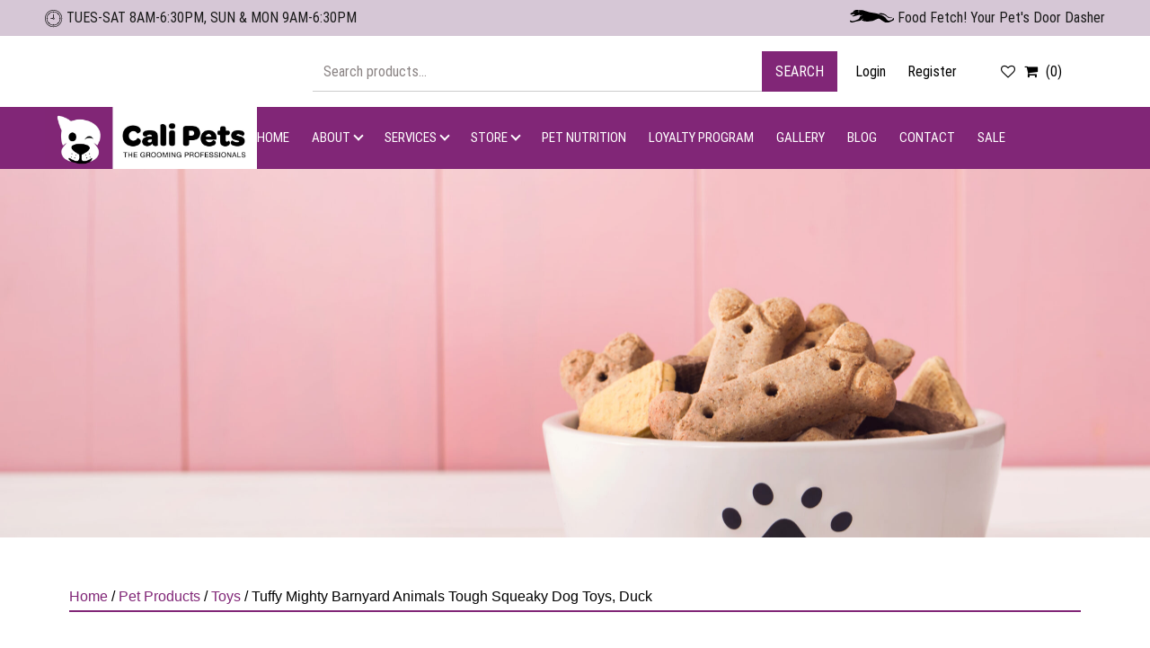

--- FILE ---
content_type: text/html; charset=UTF-8
request_url: https://calipetsalon.com/product/tuffy-mighty-barnyard-animals-tough-squeaky-dog-toys-duck/
body_size: 30002
content:
<!DOCTYPE html>

<html class="no-js" lang="en-US">

	<head>
		<!-- Google tag (gtag.js) -->
<script async src="https://www.googletagmanager.com/gtag/js?id=G-S0V5VX2CCK"></script>
<script>
window.dataLayer = window.dataLayer || [];
function gtag(){dataLayer.push(arguments);}
gtag('js', new Date());

gtag('config', 'G-S0V5VX2CCK');
</script>
<!-- JSON-LD markup generated by Google Structured Data Markup Helper. -->
<script type="application/ld+json">
{
  "@context": "http://schema.org",
  "@type": "LocalBusiness",
  "name": "Cali Pet",
  "URL": "https://calipetsalon.com/",
  "description": "Cali Pet Salon has been expertly grooming pets for 5 years, with over 30 years of training and experience brought to this company by the owner, an awarding-winning instructor. Learn more about our services below, our team, and we even offer an academy for those who desire to master the art of grooming themselves. Whether for show or personal pet grooming, you’ve found your forever pet grooming salon.",
  "logo": "https://calipetsalon.com/wp-content/uploads/2023/08/calipets-logo-stamp-horizontal-1536x447.jpg.png",
  "Image": "https://calipetsalon.com/wp-content/uploads/2023/08/home-page-services-icon-scaled-e1691642888113.jpeg",
  "telephone": "(760) 536-3869",
  "email": "info@calipetsalon.com",
  "sameAs" : [
 "https://www.facebook.com/calipetsalon/",
 "https://www.instagram.com/calipetsalon/?hl=en/"
],
  "address": {
    "@type": "PostalAddress",
    "streetAddress": "1903 W San Marcos Blvd, Ste 120",
    "addressLocality": "San Marcos",
    "addressCountry": "United State",
    "postalCode": "92078"
  },
"openingHoursSpecification": [
    {
      "@type": "OpeningHoursSpecification",
      "dayOfWeek": [
        "Tuesday",
        "Wednesday",
        "Thursday",
        "Friday",
        "Saturday"
      ],
      "opens": "08:00",
      "closes": "18:30"
   },
  {
      "@type": "OpeningHoursSpecification",
      "dayOfWeek": [
        "Monday",
        "Sunday"
      ],
      "opens": "09:00",
      "closes": "18:30"
   }
   ]
}
</script>
<meta charset="UTF-8">
	<meta http-equiv="X-UA-Compatible" content="IE=edge">
    <meta name="viewport" content="width=device-width, initial-scale=1, shrink-to-fit=no">
    <meta name="robots" content="index">
    <meta name="description" content="">
    <meta name="keywords" content="">
    <meta name="author" content="">
    
    <!-- links  --> 
    <link rel="stylesheet" href="https://calipetsalon.com/wp-content/themes/twenty-twenty-child/bootstrap/css/bootstrap.min.css">
	<link href="https://cdn.jsdelivr.net/npm/bootstrap@5.0.2/dist/css/bootstrap.min.css" rel="stylesheet" integrity="sha384-EVSTQN3/azprG1Anm3QDgpJLIm9Nao0Yz1ztcQTwFspd3yD65VohhpuuCOmLASjC" crossorigin="anonymous">
    <link rel="stylesheet" href="https://calipetsalon.com/wp-content/themes/twenty-twenty-child/css/owl.carousel.css">
    <link rel="stylesheet" href="https://calipetsalon.com/wp-content/themes/twenty-twenty-child/css/owl.theme.default.css">
    <link rel="stylesheet" href="https://calipetsalon.com/wp-content/themes/twenty-twenty-child/css/font-awesome.min.css">
    <link rel="stylesheet" href="https://calipetsalon.com/wp-content/themes/twenty-twenty-child/css/stylesheet.css">
    <link rel="stylesheet" href="https://calipetsalon.com/wp-content/themes/twenty-twenty-child/css/responsive.css">
	<link rel="preconnect" href="https://fonts.googleapis.com">
	<link rel="preconnect" href="https://fonts.gstatic.com" crossorigin>
	<link rel="preconnect" href="https://fontawesome.com">
	<link href="https://fonts.googleapis.com/css2?family=Lato:ital,wght@0,100;0,300;0,400;0,700;0,900;1,400&display=swap" rel="stylesheet">
	<link href="https://fonts.googleapis.com/css2?family=Nunito:ital,wght@0,200;0,300;0,400;0,500;0,600;0,700;0,800;0,900;1,400&display=swap" rel="stylesheet">
 <meta name='robots' content='index, follow, max-image-preview:large, max-snippet:-1, max-video-preview:-1' />
	<style>img:is([sizes="auto" i], [sizes^="auto," i]) { contain-intrinsic-size: 3000px 1500px }</style>
	
	<!-- This site is optimized with the Yoast SEO Premium plugin v26.3 (Yoast SEO v26.7) - https://yoast.com/wordpress/plugins/seo/ -->
	<title>Tuffy Mighty Barnyard Animals Tough Squeaky Dog Toys, Duck - Cali Pets</title>
	<link rel="canonical" href="https://calipetsalon.com/product/tuffy-mighty-barnyard-animals-tough-squeaky-dog-toys-duck/" />
	<meta property="og:locale" content="en_US" />
	<meta property="og:type" content="article" />
	<meta property="og:title" content="Tuffy Mighty Barnyard Animals Tough Squeaky Dog Toys, Duck" />
	<meta property="og:url" content="https://calipetsalon.com/product/tuffy-mighty-barnyard-animals-tough-squeaky-dog-toys-duck/" />
	<meta property="og:site_name" content="Cali Pets" />
	<meta property="article:publisher" content="https://www.facebook.com/calipetsalon" />
	<meta property="article:modified_time" content="2025-09-08T17:03:21+00:00" />
	<meta property="og:image" content="https://calipetsalon.com/wp-content/uploads/2024/01/Tuffy-Jr-Barnyard-Duck.webp" />
	<meta property="og:image:width" content="1228" />
	<meta property="og:image:height" content="1228" />
	<meta property="og:image:type" content="image/webp" />
	<meta name="twitter:card" content="summary_large_image" />
	<meta name="twitter:site" content="@calipetsalon" />
	<meta name="twitter:label1" content="Est. reading time" />
	<meta name="twitter:data1" content="1 minute" />
	<script type="application/ld+json" class="yoast-schema-graph">{"@context":"https://schema.org","@graph":[{"@type":"WebPage","@id":"https://calipetsalon.com/product/tuffy-mighty-barnyard-animals-tough-squeaky-dog-toys-duck/","url":"https://calipetsalon.com/product/tuffy-mighty-barnyard-animals-tough-squeaky-dog-toys-duck/","name":"Tuffy Mighty Barnyard Animals Tough Squeaky Dog Toys, Duck - Cali Pets","isPartOf":{"@id":"https://calipetsalon.com/#website"},"primaryImageOfPage":{"@id":"https://calipetsalon.com/product/tuffy-mighty-barnyard-animals-tough-squeaky-dog-toys-duck/#primaryimage"},"image":{"@id":"https://calipetsalon.com/product/tuffy-mighty-barnyard-animals-tough-squeaky-dog-toys-duck/#primaryimage"},"thumbnailUrl":"https://calipetsalon.com/wp-content/uploads/2024/01/Tuffy-Jr-Barnyard-Duck.webp","datePublished":"2024-01-16T22:47:09+00:00","dateModified":"2025-09-08T17:03:21+00:00","breadcrumb":{"@id":"https://calipetsalon.com/product/tuffy-mighty-barnyard-animals-tough-squeaky-dog-toys-duck/#breadcrumb"},"inLanguage":"en-US","potentialAction":[{"@type":"ReadAction","target":["https://calipetsalon.com/product/tuffy-mighty-barnyard-animals-tough-squeaky-dog-toys-duck/"]}]},{"@type":"ImageObject","inLanguage":"en-US","@id":"https://calipetsalon.com/product/tuffy-mighty-barnyard-animals-tough-squeaky-dog-toys-duck/#primaryimage","url":"https://calipetsalon.com/wp-content/uploads/2024/01/Tuffy-Jr-Barnyard-Duck.webp","contentUrl":"https://calipetsalon.com/wp-content/uploads/2024/01/Tuffy-Jr-Barnyard-Duck.webp","width":1228,"height":1228},{"@type":"BreadcrumbList","@id":"https://calipetsalon.com/product/tuffy-mighty-barnyard-animals-tough-squeaky-dog-toys-duck/#breadcrumb","itemListElement":[{"@type":"ListItem","position":1,"name":"Home","item":"https://calipetsalon.com/"},{"@type":"ListItem","position":2,"name":"Shop","item":"https://calipetsalon.com/shop/"},{"@type":"ListItem","position":3,"name":"Tuffy Mighty Barnyard Animals Tough Squeaky Dog Toys, Duck"}]},{"@type":"WebSite","@id":"https://calipetsalon.com/#website","url":"https://calipetsalon.com/","name":"Cali Pets","description":"Cali pets","publisher":{"@id":"https://calipetsalon.com/#organization"},"potentialAction":[{"@type":"SearchAction","target":{"@type":"EntryPoint","urlTemplate":"https://calipetsalon.com/?s={search_term_string}"},"query-input":{"@type":"PropertyValueSpecification","valueRequired":true,"valueName":"search_term_string"}}],"inLanguage":"en-US"},{"@type":"Organization","@id":"https://calipetsalon.com/#organization","name":"Cali Pets","url":"https://calipetsalon.com/","logo":{"@type":"ImageObject","inLanguage":"en-US","@id":"https://calipetsalon.com/#/schema/logo/image/","url":"https://calipetsalon.com/wp-content/uploads/2023/08/calipets-logo-stamp-horizontal-1536x447.jpg.png","contentUrl":"https://calipetsalon.com/wp-content/uploads/2023/08/calipets-logo-stamp-horizontal-1536x447.jpg.png","width":1536,"height":447,"caption":"Cali Pets"},"image":{"@id":"https://calipetsalon.com/#/schema/logo/image/"},"sameAs":["https://www.facebook.com/calipetsalon","https://x.com/calipetsalon"]}]}</script>
	<!-- / Yoast SEO Premium plugin. -->


<link rel='dns-prefetch' href='//static.addtoany.com' />
<link rel="alternate" type="application/rss+xml" title="Cali Pets &raquo; Feed" href="https://calipetsalon.com/feed/" />
<link rel="alternate" type="application/rss+xml" title="Cali Pets &raquo; Comments Feed" href="https://calipetsalon.com/comments/feed/" />
<link rel="alternate" type="application/rss+xml" title="Cali Pets &raquo; Tuffy Mighty Barnyard Animals Tough Squeaky Dog Toys, Duck Comments Feed" href="https://calipetsalon.com/product/tuffy-mighty-barnyard-animals-tough-squeaky-dog-toys-duck/feed/" />
<script>
window._wpemojiSettings = {"baseUrl":"https:\/\/s.w.org\/images\/core\/emoji\/16.0.1\/72x72\/","ext":".png","svgUrl":"https:\/\/s.w.org\/images\/core\/emoji\/16.0.1\/svg\/","svgExt":".svg","source":{"concatemoji":"https:\/\/calipetsalon.com\/wp-includes\/js\/wp-emoji-release.min.js?ver=6.8.3"}};
/*! This file is auto-generated */
!function(s,n){var o,i,e;function c(e){try{var t={supportTests:e,timestamp:(new Date).valueOf()};sessionStorage.setItem(o,JSON.stringify(t))}catch(e){}}function p(e,t,n){e.clearRect(0,0,e.canvas.width,e.canvas.height),e.fillText(t,0,0);var t=new Uint32Array(e.getImageData(0,0,e.canvas.width,e.canvas.height).data),a=(e.clearRect(0,0,e.canvas.width,e.canvas.height),e.fillText(n,0,0),new Uint32Array(e.getImageData(0,0,e.canvas.width,e.canvas.height).data));return t.every(function(e,t){return e===a[t]})}function u(e,t){e.clearRect(0,0,e.canvas.width,e.canvas.height),e.fillText(t,0,0);for(var n=e.getImageData(16,16,1,1),a=0;a<n.data.length;a++)if(0!==n.data[a])return!1;return!0}function f(e,t,n,a){switch(t){case"flag":return n(e,"\ud83c\udff3\ufe0f\u200d\u26a7\ufe0f","\ud83c\udff3\ufe0f\u200b\u26a7\ufe0f")?!1:!n(e,"\ud83c\udde8\ud83c\uddf6","\ud83c\udde8\u200b\ud83c\uddf6")&&!n(e,"\ud83c\udff4\udb40\udc67\udb40\udc62\udb40\udc65\udb40\udc6e\udb40\udc67\udb40\udc7f","\ud83c\udff4\u200b\udb40\udc67\u200b\udb40\udc62\u200b\udb40\udc65\u200b\udb40\udc6e\u200b\udb40\udc67\u200b\udb40\udc7f");case"emoji":return!a(e,"\ud83e\udedf")}return!1}function g(e,t,n,a){var r="undefined"!=typeof WorkerGlobalScope&&self instanceof WorkerGlobalScope?new OffscreenCanvas(300,150):s.createElement("canvas"),o=r.getContext("2d",{willReadFrequently:!0}),i=(o.textBaseline="top",o.font="600 32px Arial",{});return e.forEach(function(e){i[e]=t(o,e,n,a)}),i}function t(e){var t=s.createElement("script");t.src=e,t.defer=!0,s.head.appendChild(t)}"undefined"!=typeof Promise&&(o="wpEmojiSettingsSupports",i=["flag","emoji"],n.supports={everything:!0,everythingExceptFlag:!0},e=new Promise(function(e){s.addEventListener("DOMContentLoaded",e,{once:!0})}),new Promise(function(t){var n=function(){try{var e=JSON.parse(sessionStorage.getItem(o));if("object"==typeof e&&"number"==typeof e.timestamp&&(new Date).valueOf()<e.timestamp+604800&&"object"==typeof e.supportTests)return e.supportTests}catch(e){}return null}();if(!n){if("undefined"!=typeof Worker&&"undefined"!=typeof OffscreenCanvas&&"undefined"!=typeof URL&&URL.createObjectURL&&"undefined"!=typeof Blob)try{var e="postMessage("+g.toString()+"("+[JSON.stringify(i),f.toString(),p.toString(),u.toString()].join(",")+"));",a=new Blob([e],{type:"text/javascript"}),r=new Worker(URL.createObjectURL(a),{name:"wpTestEmojiSupports"});return void(r.onmessage=function(e){c(n=e.data),r.terminate(),t(n)})}catch(e){}c(n=g(i,f,p,u))}t(n)}).then(function(e){for(var t in e)n.supports[t]=e[t],n.supports.everything=n.supports.everything&&n.supports[t],"flag"!==t&&(n.supports.everythingExceptFlag=n.supports.everythingExceptFlag&&n.supports[t]);n.supports.everythingExceptFlag=n.supports.everythingExceptFlag&&!n.supports.flag,n.DOMReady=!1,n.readyCallback=function(){n.DOMReady=!0}}).then(function(){return e}).then(function(){var e;n.supports.everything||(n.readyCallback(),(e=n.source||{}).concatemoji?t(e.concatemoji):e.wpemoji&&e.twemoji&&(t(e.twemoji),t(e.wpemoji)))}))}((window,document),window._wpemojiSettings);
</script>
<link rel='stylesheet' id='font-awesome-css' href='https://calipetsalon.com/wp-content/plugins/popup-anything-on-click/assets/css/font-awesome.min.css?ver=2.9.1' media='all' />
<link rel='stylesheet' id='berocket_product_brand_style-css' href='https://calipetsalon.com/wp-content/plugins/brands-for-woocommerce/css/frontend.css?ver=3.8.6.4' media='all' />
<link rel='stylesheet' id='berocket_aapf_widget-style-css' href='https://calipetsalon.com/wp-content/plugins/woocommerce-ajax-filters/assets/frontend/css/fullmain.min.css?ver=3.1.9.6' media='all' />
<link rel='stylesheet' id='wcprbl-selector-styles-css' href='https://calipetsalon.com/wp-content/plugins/woo-product-restrictions-by-location-premium/assets/css/selector.css?ver=6.8.3' media='all' />
<link rel='stylesheet' id='dashicons-css' href='https://calipetsalon.com/wp-includes/css/dashicons.min.css?ver=6.8.3' media='all' />
<link rel='stylesheet' id='menu-icons-extra-css' href='https://calipetsalon.com/wp-content/plugins/menu-icons/css/extra.min.css?ver=0.13.20' media='all' />
<style id='wp-emoji-styles-inline-css'>

	img.wp-smiley, img.emoji {
		display: inline !important;
		border: none !important;
		box-shadow: none !important;
		height: 1em !important;
		width: 1em !important;
		margin: 0 0.07em !important;
		vertical-align: -0.1em !important;
		background: none !important;
		padding: 0 !important;
	}
</style>
<link rel='stylesheet' id='wp-block-library-css' href='https://calipetsalon.com/wp-includes/css/dist/block-library/style.min.css?ver=6.8.3' media='all' />
<style id='classic-theme-styles-inline-css'>
/*! This file is auto-generated */
.wp-block-button__link{color:#fff;background-color:#32373c;border-radius:9999px;box-shadow:none;text-decoration:none;padding:calc(.667em + 2px) calc(1.333em + 2px);font-size:1.125em}.wp-block-file__button{background:#32373c;color:#fff;text-decoration:none}
</style>
<style id='filebird-block-filebird-gallery-style-inline-css'>
ul.filebird-block-filebird-gallery{margin:auto!important;padding:0!important;width:100%}ul.filebird-block-filebird-gallery.layout-grid{display:grid;grid-gap:20px;align-items:stretch;grid-template-columns:repeat(var(--columns),1fr);justify-items:stretch}ul.filebird-block-filebird-gallery.layout-grid li img{border:1px solid #ccc;box-shadow:2px 2px 6px 0 rgba(0,0,0,.3);height:100%;max-width:100%;-o-object-fit:cover;object-fit:cover;width:100%}ul.filebird-block-filebird-gallery.layout-masonry{-moz-column-count:var(--columns);-moz-column-gap:var(--space);column-gap:var(--space);-moz-column-width:var(--min-width);columns:var(--min-width) var(--columns);display:block;overflow:auto}ul.filebird-block-filebird-gallery.layout-masonry li{margin-bottom:var(--space)}ul.filebird-block-filebird-gallery li{list-style:none}ul.filebird-block-filebird-gallery li figure{height:100%;margin:0;padding:0;position:relative;width:100%}ul.filebird-block-filebird-gallery li figure figcaption{background:linear-gradient(0deg,rgba(0,0,0,.7),rgba(0,0,0,.3) 70%,transparent);bottom:0;box-sizing:border-box;color:#fff;font-size:.8em;margin:0;max-height:100%;overflow:auto;padding:3em .77em .7em;position:absolute;text-align:center;width:100%;z-index:2}ul.filebird-block-filebird-gallery li figure figcaption a{color:inherit}

</style>
<style id='global-styles-inline-css'>
:root{--wp--preset--aspect-ratio--square: 1;--wp--preset--aspect-ratio--4-3: 4/3;--wp--preset--aspect-ratio--3-4: 3/4;--wp--preset--aspect-ratio--3-2: 3/2;--wp--preset--aspect-ratio--2-3: 2/3;--wp--preset--aspect-ratio--16-9: 16/9;--wp--preset--aspect-ratio--9-16: 9/16;--wp--preset--color--black: #000000;--wp--preset--color--cyan-bluish-gray: #abb8c3;--wp--preset--color--white: #ffffff;--wp--preset--color--pale-pink: #f78da7;--wp--preset--color--vivid-red: #cf2e2e;--wp--preset--color--luminous-vivid-orange: #ff6900;--wp--preset--color--luminous-vivid-amber: #fcb900;--wp--preset--color--light-green-cyan: #7bdcb5;--wp--preset--color--vivid-green-cyan: #00d084;--wp--preset--color--pale-cyan-blue: #8ed1fc;--wp--preset--color--vivid-cyan-blue: #0693e3;--wp--preset--color--vivid-purple: #9b51e0;--wp--preset--color--accent: #cd2653;--wp--preset--color--primary: #000000;--wp--preset--color--secondary: #6d6d6d;--wp--preset--color--subtle-background: #dcd7ca;--wp--preset--color--background: #fff;--wp--preset--gradient--vivid-cyan-blue-to-vivid-purple: linear-gradient(135deg,rgba(6,147,227,1) 0%,rgb(155,81,224) 100%);--wp--preset--gradient--light-green-cyan-to-vivid-green-cyan: linear-gradient(135deg,rgb(122,220,180) 0%,rgb(0,208,130) 100%);--wp--preset--gradient--luminous-vivid-amber-to-luminous-vivid-orange: linear-gradient(135deg,rgba(252,185,0,1) 0%,rgba(255,105,0,1) 100%);--wp--preset--gradient--luminous-vivid-orange-to-vivid-red: linear-gradient(135deg,rgba(255,105,0,1) 0%,rgb(207,46,46) 100%);--wp--preset--gradient--very-light-gray-to-cyan-bluish-gray: linear-gradient(135deg,rgb(238,238,238) 0%,rgb(169,184,195) 100%);--wp--preset--gradient--cool-to-warm-spectrum: linear-gradient(135deg,rgb(74,234,220) 0%,rgb(151,120,209) 20%,rgb(207,42,186) 40%,rgb(238,44,130) 60%,rgb(251,105,98) 80%,rgb(254,248,76) 100%);--wp--preset--gradient--blush-light-purple: linear-gradient(135deg,rgb(255,206,236) 0%,rgb(152,150,240) 100%);--wp--preset--gradient--blush-bordeaux: linear-gradient(135deg,rgb(254,205,165) 0%,rgb(254,45,45) 50%,rgb(107,0,62) 100%);--wp--preset--gradient--luminous-dusk: linear-gradient(135deg,rgb(255,203,112) 0%,rgb(199,81,192) 50%,rgb(65,88,208) 100%);--wp--preset--gradient--pale-ocean: linear-gradient(135deg,rgb(255,245,203) 0%,rgb(182,227,212) 50%,rgb(51,167,181) 100%);--wp--preset--gradient--electric-grass: linear-gradient(135deg,rgb(202,248,128) 0%,rgb(113,206,126) 100%);--wp--preset--gradient--midnight: linear-gradient(135deg,rgb(2,3,129) 0%,rgb(40,116,252) 100%);--wp--preset--font-size--small: 18px;--wp--preset--font-size--medium: 20px;--wp--preset--font-size--large: 26.25px;--wp--preset--font-size--x-large: 42px;--wp--preset--font-size--normal: 21px;--wp--preset--font-size--larger: 32px;--wp--preset--spacing--20: 0.44rem;--wp--preset--spacing--30: 0.67rem;--wp--preset--spacing--40: 1rem;--wp--preset--spacing--50: 1.5rem;--wp--preset--spacing--60: 2.25rem;--wp--preset--spacing--70: 3.38rem;--wp--preset--spacing--80: 5.06rem;--wp--preset--shadow--natural: 6px 6px 9px rgba(0, 0, 0, 0.2);--wp--preset--shadow--deep: 12px 12px 50px rgba(0, 0, 0, 0.4);--wp--preset--shadow--sharp: 6px 6px 0px rgba(0, 0, 0, 0.2);--wp--preset--shadow--outlined: 6px 6px 0px -3px rgba(255, 255, 255, 1), 6px 6px rgba(0, 0, 0, 1);--wp--preset--shadow--crisp: 6px 6px 0px rgba(0, 0, 0, 1);}:where(.is-layout-flex){gap: 0.5em;}:where(.is-layout-grid){gap: 0.5em;}body .is-layout-flex{display: flex;}.is-layout-flex{flex-wrap: wrap;align-items: center;}.is-layout-flex > :is(*, div){margin: 0;}body .is-layout-grid{display: grid;}.is-layout-grid > :is(*, div){margin: 0;}:where(.wp-block-columns.is-layout-flex){gap: 2em;}:where(.wp-block-columns.is-layout-grid){gap: 2em;}:where(.wp-block-post-template.is-layout-flex){gap: 1.25em;}:where(.wp-block-post-template.is-layout-grid){gap: 1.25em;}.has-black-color{color: var(--wp--preset--color--black) !important;}.has-cyan-bluish-gray-color{color: var(--wp--preset--color--cyan-bluish-gray) !important;}.has-white-color{color: var(--wp--preset--color--white) !important;}.has-pale-pink-color{color: var(--wp--preset--color--pale-pink) !important;}.has-vivid-red-color{color: var(--wp--preset--color--vivid-red) !important;}.has-luminous-vivid-orange-color{color: var(--wp--preset--color--luminous-vivid-orange) !important;}.has-luminous-vivid-amber-color{color: var(--wp--preset--color--luminous-vivid-amber) !important;}.has-light-green-cyan-color{color: var(--wp--preset--color--light-green-cyan) !important;}.has-vivid-green-cyan-color{color: var(--wp--preset--color--vivid-green-cyan) !important;}.has-pale-cyan-blue-color{color: var(--wp--preset--color--pale-cyan-blue) !important;}.has-vivid-cyan-blue-color{color: var(--wp--preset--color--vivid-cyan-blue) !important;}.has-vivid-purple-color{color: var(--wp--preset--color--vivid-purple) !important;}.has-black-background-color{background-color: var(--wp--preset--color--black) !important;}.has-cyan-bluish-gray-background-color{background-color: var(--wp--preset--color--cyan-bluish-gray) !important;}.has-white-background-color{background-color: var(--wp--preset--color--white) !important;}.has-pale-pink-background-color{background-color: var(--wp--preset--color--pale-pink) !important;}.has-vivid-red-background-color{background-color: var(--wp--preset--color--vivid-red) !important;}.has-luminous-vivid-orange-background-color{background-color: var(--wp--preset--color--luminous-vivid-orange) !important;}.has-luminous-vivid-amber-background-color{background-color: var(--wp--preset--color--luminous-vivid-amber) !important;}.has-light-green-cyan-background-color{background-color: var(--wp--preset--color--light-green-cyan) !important;}.has-vivid-green-cyan-background-color{background-color: var(--wp--preset--color--vivid-green-cyan) !important;}.has-pale-cyan-blue-background-color{background-color: var(--wp--preset--color--pale-cyan-blue) !important;}.has-vivid-cyan-blue-background-color{background-color: var(--wp--preset--color--vivid-cyan-blue) !important;}.has-vivid-purple-background-color{background-color: var(--wp--preset--color--vivid-purple) !important;}.has-black-border-color{border-color: var(--wp--preset--color--black) !important;}.has-cyan-bluish-gray-border-color{border-color: var(--wp--preset--color--cyan-bluish-gray) !important;}.has-white-border-color{border-color: var(--wp--preset--color--white) !important;}.has-pale-pink-border-color{border-color: var(--wp--preset--color--pale-pink) !important;}.has-vivid-red-border-color{border-color: var(--wp--preset--color--vivid-red) !important;}.has-luminous-vivid-orange-border-color{border-color: var(--wp--preset--color--luminous-vivid-orange) !important;}.has-luminous-vivid-amber-border-color{border-color: var(--wp--preset--color--luminous-vivid-amber) !important;}.has-light-green-cyan-border-color{border-color: var(--wp--preset--color--light-green-cyan) !important;}.has-vivid-green-cyan-border-color{border-color: var(--wp--preset--color--vivid-green-cyan) !important;}.has-pale-cyan-blue-border-color{border-color: var(--wp--preset--color--pale-cyan-blue) !important;}.has-vivid-cyan-blue-border-color{border-color: var(--wp--preset--color--vivid-cyan-blue) !important;}.has-vivid-purple-border-color{border-color: var(--wp--preset--color--vivid-purple) !important;}.has-vivid-cyan-blue-to-vivid-purple-gradient-background{background: var(--wp--preset--gradient--vivid-cyan-blue-to-vivid-purple) !important;}.has-light-green-cyan-to-vivid-green-cyan-gradient-background{background: var(--wp--preset--gradient--light-green-cyan-to-vivid-green-cyan) !important;}.has-luminous-vivid-amber-to-luminous-vivid-orange-gradient-background{background: var(--wp--preset--gradient--luminous-vivid-amber-to-luminous-vivid-orange) !important;}.has-luminous-vivid-orange-to-vivid-red-gradient-background{background: var(--wp--preset--gradient--luminous-vivid-orange-to-vivid-red) !important;}.has-very-light-gray-to-cyan-bluish-gray-gradient-background{background: var(--wp--preset--gradient--very-light-gray-to-cyan-bluish-gray) !important;}.has-cool-to-warm-spectrum-gradient-background{background: var(--wp--preset--gradient--cool-to-warm-spectrum) !important;}.has-blush-light-purple-gradient-background{background: var(--wp--preset--gradient--blush-light-purple) !important;}.has-blush-bordeaux-gradient-background{background: var(--wp--preset--gradient--blush-bordeaux) !important;}.has-luminous-dusk-gradient-background{background: var(--wp--preset--gradient--luminous-dusk) !important;}.has-pale-ocean-gradient-background{background: var(--wp--preset--gradient--pale-ocean) !important;}.has-electric-grass-gradient-background{background: var(--wp--preset--gradient--electric-grass) !important;}.has-midnight-gradient-background{background: var(--wp--preset--gradient--midnight) !important;}.has-small-font-size{font-size: var(--wp--preset--font-size--small) !important;}.has-medium-font-size{font-size: var(--wp--preset--font-size--medium) !important;}.has-large-font-size{font-size: var(--wp--preset--font-size--large) !important;}.has-x-large-font-size{font-size: var(--wp--preset--font-size--x-large) !important;}
:where(.wp-block-post-template.is-layout-flex){gap: 1.25em;}:where(.wp-block-post-template.is-layout-grid){gap: 1.25em;}
:where(.wp-block-columns.is-layout-flex){gap: 2em;}:where(.wp-block-columns.is-layout-grid){gap: 2em;}
:root :where(.wp-block-pullquote){font-size: 1.5em;line-height: 1.6;}
</style>
<link rel='stylesheet' id='advanced-flat-rate-shipping-for-woocommerce-css' href='https://calipetsalon.com/wp-content/plugins/woo-extra-flat-rate/public/css/advanced-flat-rate-shipping-for-woocommerce-public.css?ver=v4.4.3' media='all' />
<link rel='stylesheet' id='font-awesome-min-css' href='https://calipetsalon.com/wp-content/plugins/woo-extra-flat-rate/public/css/font-awesome.min.css?ver=v4.4.3' media='all' />
<link rel='stylesheet' id='contact-form-7-css' href='https://calipetsalon.com/wp-content/plugins/contact-form-7/includes/css/styles.css?ver=6.1.4' media='all' />
<link rel='stylesheet' id='photoswipe-css' href='https://calipetsalon.com/wp-content/plugins/woocommerce/assets/css/photoswipe/photoswipe.min.css?ver=10.4.3' media='all' />
<link rel='stylesheet' id='photoswipe-default-skin-css' href='https://calipetsalon.com/wp-content/plugins/woocommerce/assets/css/photoswipe/default-skin/default-skin.min.css?ver=10.4.3' media='all' />
<link rel='stylesheet' id='woocommerce-layout-css' href='https://calipetsalon.com/wp-content/plugins/woocommerce/assets/css/woocommerce-layout.css?ver=10.4.3' media='all' />
<link rel='stylesheet' id='woocommerce-smallscreen-css' href='https://calipetsalon.com/wp-content/plugins/woocommerce/assets/css/woocommerce-smallscreen.css?ver=10.4.3' media='only screen and (max-width: 768px)' />
<link rel='stylesheet' id='woocommerce-general-css' href='//calipetsalon.com/wp-content/plugins/woocommerce/assets/css/twenty-twenty.css?ver=10.4.3' media='all' />
<style id='woocommerce-inline-inline-css'>
.woocommerce form .form-row .required { visibility: visible; }
</style>
<link rel='stylesheet' id='wp-components-css' href='https://calipetsalon.com/wp-includes/css/dist/components/style.min.css?ver=6.8.3' media='all' />
<link rel='stylesheet' id='godaddy-styles-css' href='https://calipetsalon.com/wp-content/mu-plugins/vendor/wpex/godaddy-launch/includes/Dependencies/GoDaddy/Styles/build/latest.css?ver=2.0.2' media='all' />
<link rel='stylesheet' id='delivery-and-pickup-scheduling-for-woocommerce-css' href='https://calipetsalon.com/wp-content/plugins/delivery-and-pickup-scheduling-for-woocommerce/assets/public/css/lpac-dps-public.css?ver=1.4.9' media='all' />
<link rel='stylesheet' id='delivery-and-pickup-scheduling-for-woocommerce-flatpickr-css' href='https://calipetsalon.com/wp-content/plugins/delivery-and-pickup-scheduling-for-woocommerce/assets/public/css/lib/flatpickr.min.css?ver=1.4.9' media='all' />
<link rel='stylesheet' id='twentytwenty-style-css' href='https://calipetsalon.com/wp-content/themes/twenty-twenty-child/style.css?ver=1.0.0' media='all' />
<style id='twentytwenty-style-inline-css'>
.color-accent,.color-accent-hover:hover,.color-accent-hover:focus,:root .has-accent-color,.has-drop-cap:not(:focus):first-letter,.wp-block-button.is-style-outline,a { color: #cd2653; }blockquote,.border-color-accent,.border-color-accent-hover:hover,.border-color-accent-hover:focus { border-color: #cd2653; }button,.button,.faux-button,.wp-block-button__link,.wp-block-file .wp-block-file__button,input[type="button"],input[type="reset"],input[type="submit"],.bg-accent,.bg-accent-hover:hover,.bg-accent-hover:focus,:root .has-accent-background-color,.comment-reply-link { background-color: #cd2653; }.fill-children-accent,.fill-children-accent * { fill: #cd2653; }body,.entry-title a,:root .has-primary-color { color: #000000; }:root .has-primary-background-color { background-color: #000000; }cite,figcaption,.wp-caption-text,.post-meta,.entry-content .wp-block-archives li,.entry-content .wp-block-categories li,.entry-content .wp-block-latest-posts li,.wp-block-latest-comments__comment-date,.wp-block-latest-posts__post-date,.wp-block-embed figcaption,.wp-block-image figcaption,.wp-block-pullquote cite,.comment-metadata,.comment-respond .comment-notes,.comment-respond .logged-in-as,.pagination .dots,.entry-content hr:not(.has-background),hr.styled-separator,:root .has-secondary-color { color: #6d6d6d; }:root .has-secondary-background-color { background-color: #6d6d6d; }pre,fieldset,input,textarea,table,table *,hr { border-color: #dcd7ca; }caption,code,code,kbd,samp,.wp-block-table.is-style-stripes tbody tr:nth-child(odd),:root .has-subtle-background-background-color { background-color: #dcd7ca; }.wp-block-table.is-style-stripes { border-bottom-color: #dcd7ca; }.wp-block-latest-posts.is-grid li { border-top-color: #dcd7ca; }:root .has-subtle-background-color { color: #dcd7ca; }body:not(.overlay-header) .primary-menu > li > a,body:not(.overlay-header) .primary-menu > li > .icon,.modal-menu a,.footer-menu a, .footer-widgets a:where(:not(.wp-block-button__link)),#site-footer .wp-block-button.is-style-outline,.wp-block-pullquote:before,.singular:not(.overlay-header) .entry-header a,.archive-header a,.header-footer-group .color-accent,.header-footer-group .color-accent-hover:hover { color: #cd2653; }.social-icons a,#site-footer button:not(.toggle),#site-footer .button,#site-footer .faux-button,#site-footer .wp-block-button__link,#site-footer .wp-block-file__button,#site-footer input[type="button"],#site-footer input[type="reset"],#site-footer input[type="submit"] { background-color: #cd2653; }.header-footer-group,body:not(.overlay-header) #site-header .toggle,.menu-modal .toggle { color: #000000; }body:not(.overlay-header) .primary-menu ul { background-color: #000000; }body:not(.overlay-header) .primary-menu > li > ul:after { border-bottom-color: #000000; }body:not(.overlay-header) .primary-menu ul ul:after { border-left-color: #000000; }.site-description,body:not(.overlay-header) .toggle-inner .toggle-text,.widget .post-date,.widget .rss-date,.widget_archive li,.widget_categories li,.widget cite,.widget_pages li,.widget_meta li,.widget_nav_menu li,.powered-by-wordpress,.footer-credits .privacy-policy,.to-the-top,.singular .entry-header .post-meta,.singular:not(.overlay-header) .entry-header .post-meta a { color: #6d6d6d; }.header-footer-group pre,.header-footer-group fieldset,.header-footer-group input,.header-footer-group textarea,.header-footer-group table,.header-footer-group table *,.footer-nav-widgets-wrapper,#site-footer,.menu-modal nav *,.footer-widgets-outer-wrapper,.footer-top { border-color: #dcd7ca; }.header-footer-group table caption,body:not(.overlay-header) .header-inner .toggle-wrapper::before { background-color: #dcd7ca; }
</style>
<link rel='stylesheet' id='twentytwenty-fonts-css' href='https://calipetsalon.com/wp-content/themes/twentytwenty/assets/css/font-inter.css?ver=1.0.0' media='all' />
<link rel='stylesheet' id='twentytwenty-print-style-css' href='https://calipetsalon.com/wp-content/themes/twentytwenty/print.css?ver=1.0.0' media='print' />
<link rel='stylesheet' id='wc_stripe_express_checkout_style-css' href='https://calipetsalon.com/wp-content/plugins/woocommerce-gateway-stripe/build/express-checkout.css?ver=f49792bd42ded7e3e1cb' media='all' />
<link rel='stylesheet' id='addtoany-css' href='https://calipetsalon.com/wp-content/plugins/add-to-any/addtoany.min.css?ver=1.16' media='all' />
<link rel='stylesheet' id='popupaoc-public-style-css' href='https://calipetsalon.com/wp-content/plugins/popup-anything-on-click/assets/css/popupaoc-public.css?ver=2.9.1' media='all' />
<script src="https://calipetsalon.com/wp-includes/js/jquery/jquery.min.js?ver=3.7.1" id="jquery-core-js"></script>
<script src="https://calipetsalon.com/wp-includes/js/jquery/jquery-migrate.min.js?ver=3.4.1" id="jquery-migrate-js"></script>
<script id="wcprbl-location-selector-js-extra">
var wcprbl_location_selector_data = {"cookie_name":"wcprbl_location","allow_to_close":"1","cookie_expires_days":"3","menu_targets":[],"full_html":null,"location_selector_update_ajax":"","default_location":"","popup_display_frequency":null,"popup_excluded_slugs":[""],"zip_code_allow_unset":"","selector_zip_code_display":"","auto_open_popup":"1"};
</script>
<script src="https://calipetsalon.com/wp-content/plugins/woo-product-restrictions-by-location-premium/assets/js/location-selector.js?ver=1758702241" id="wcprbl-location-selector-js"></script>
<script src="https://calipetsalon.com/wp-content/plugins/woo-extra-flat-rate/public/js/advanced-flat-rate-shipping-for-woocommerce-public.js?ver=v4.4.3" id="advanced-flat-rate-shipping-for-woocommerce-js"></script>
<script id="addtoany-core-js-before">
window.a2a_config=window.a2a_config||{};a2a_config.callbacks=[];a2a_config.overlays=[];a2a_config.templates={};
</script>
<script defer src="https://static.addtoany.com/menu/page.js" id="addtoany-core-js"></script>
<script defer src="https://calipetsalon.com/wp-content/plugins/add-to-any/addtoany.min.js?ver=1.1" id="addtoany-jquery-js"></script>
<script src="https://calipetsalon.com/wp-content/plugins/woocommerce/assets/js/jquery-blockui/jquery.blockUI.min.js?ver=2.7.0-wc.10.4.3" id="wc-jquery-blockui-js" defer data-wp-strategy="defer"></script>
<script id="wc-add-to-cart-js-extra">
var wc_add_to_cart_params = {"ajax_url":"\/wp-admin\/admin-ajax.php","wc_ajax_url":"\/?wc-ajax=%%endpoint%%","i18n_view_cart":"View cart","cart_url":"https:\/\/calipetsalon.com\/cart\/","is_cart":"","cart_redirect_after_add":"no"};
</script>
<script src="https://calipetsalon.com/wp-content/plugins/woocommerce/assets/js/frontend/add-to-cart.min.js?ver=10.4.3" id="wc-add-to-cart-js" defer data-wp-strategy="defer"></script>
<script src="https://calipetsalon.com/wp-content/plugins/woocommerce/assets/js/zoom/jquery.zoom.min.js?ver=1.7.21-wc.10.4.3" id="wc-zoom-js" defer data-wp-strategy="defer"></script>
<script src="https://calipetsalon.com/wp-content/plugins/woocommerce/assets/js/flexslider/jquery.flexslider.min.js?ver=2.7.2-wc.10.4.3" id="wc-flexslider-js" defer data-wp-strategy="defer"></script>
<script src="https://calipetsalon.com/wp-content/plugins/woocommerce/assets/js/photoswipe/photoswipe.min.js?ver=4.1.1-wc.10.4.3" id="wc-photoswipe-js" defer data-wp-strategy="defer"></script>
<script src="https://calipetsalon.com/wp-content/plugins/woocommerce/assets/js/photoswipe/photoswipe-ui-default.min.js?ver=4.1.1-wc.10.4.3" id="wc-photoswipe-ui-default-js" defer data-wp-strategy="defer"></script>
<script id="wc-single-product-js-extra">
var wc_single_product_params = {"i18n_required_rating_text":"Please select a rating","i18n_rating_options":["1 of 5 stars","2 of 5 stars","3 of 5 stars","4 of 5 stars","5 of 5 stars"],"i18n_product_gallery_trigger_text":"View full-screen image gallery","review_rating_required":"yes","flexslider":{"rtl":false,"animation":"slide","smoothHeight":true,"directionNav":false,"controlNav":"thumbnails","slideshow":false,"animationSpeed":500,"animationLoop":false,"allowOneSlide":false},"zoom_enabled":"1","zoom_options":[],"photoswipe_enabled":"1","photoswipe_options":{"shareEl":false,"closeOnScroll":false,"history":false,"hideAnimationDuration":0,"showAnimationDuration":0},"flexslider_enabled":"1"};
</script>
<script src="https://calipetsalon.com/wp-content/plugins/woocommerce/assets/js/frontend/single-product.min.js?ver=10.4.3" id="wc-single-product-js" defer data-wp-strategy="defer"></script>
<script src="https://calipetsalon.com/wp-content/plugins/woocommerce/assets/js/js-cookie/js.cookie.min.js?ver=2.1.4-wc.10.4.3" id="wc-js-cookie-js" defer data-wp-strategy="defer"></script>
<script id="woocommerce-js-extra">
var woocommerce_params = {"ajax_url":"\/wp-admin\/admin-ajax.php","wc_ajax_url":"\/?wc-ajax=%%endpoint%%","i18n_password_show":"Show password","i18n_password_hide":"Hide password"};
</script>
<script src="https://calipetsalon.com/wp-content/plugins/woocommerce/assets/js/frontend/woocommerce.min.js?ver=10.4.3" id="woocommerce-js" defer data-wp-strategy="defer"></script>
<script id="delivery-and-pickup-scheduling-for-woocommerce-js-before">
		var lpacDPSCalendarConfig = '{"delivery":{"availableDays":["sunday","monday","tuesday","wednesday","thursday","friday","saturday"],"minDaysInFuture":0,"minDaysIncludeCurrentDay":true,"maxDaysInFuture":120,"maxDaysIncludeCurrentDay":true,"offDays":[],"maxedDates":[]},"pickup":{"availableDays":["sunday","monday","tuesday","wednesday","thursday","friday","saturday"],"minDaysInFuture":0,"minDaysIncludeCurrentDay":true,"maxDaysInFuture":120,"maxDaysIncludeCurrentDay":true,"offDays":[],"maxedDates":[]},"firstDayOfWeek":1,"dateFormat":"F j, Y","locale":{"weekdaysShorthand":["Sun","Mon","Tue","Wed","Thu","Fri","Sat"],"weekdaysLonghand":["Sunday","Monday","Tuesday","Wednesday","Thursday","Friday","Saturday"],"monthsShorthand":["Jan","Feb","Mar","Apr","May","Jun","Jul","Aug","Sep","Oct","Nov","Dec"],"monthsLonghand":["January","February","March","April","May","June","July","August","September","October","November","December"]}}';
		var lpacDPSOrderTypeConfig = '{"default":"delivery","delivery":"Delivery","pickup":"Pickup","selectorType":""}';
		var lpacDPSGeneralConfig = '{"time":{"displayCurrentTime":false,"currentTimestamp":1768750979,"currentMeridiem":"AM","timeFormat":"12hr"}}';
		
</script>
<script src="https://calipetsalon.com/wp-content/plugins/delivery-and-pickup-scheduling-for-woocommerce/assets/public/js/build/lpac-dps-public.js?ver=1.4.9" id="delivery-and-pickup-scheduling-for-woocommerce-js"></script>
<script id="delivery-and-pickup-scheduling-for-woocommerce-js-after">
			console.log('Chwazi - Delivery & Pickup Scheduling for WooCommerce Free: v1.4.9');
			
</script>
<script src="https://calipetsalon.com/wp-content/themes/twentytwenty/assets/js/index.js?ver=1.0.0" id="twentytwenty-js-js" defer data-wp-strategy="defer"></script>
<link rel="https://api.w.org/" href="https://calipetsalon.com/wp-json/" /><link rel="alternate" title="JSON" type="application/json" href="https://calipetsalon.com/wp-json/wp/v2/product/12430" /><link rel="EditURI" type="application/rsd+xml" title="RSD" href="https://calipetsalon.com/xmlrpc.php?rsd" />
<link rel='shortlink' href='https://calipetsalon.com/?p=12430' />
<link rel="alternate" title="oEmbed (JSON)" type="application/json+oembed" href="https://calipetsalon.com/wp-json/oembed/1.0/embed?url=https%3A%2F%2Fcalipetsalon.com%2Fproduct%2Ftuffy-mighty-barnyard-animals-tough-squeaky-dog-toys-duck%2F" />
<link rel="alternate" title="oEmbed (XML)" type="text/xml+oembed" href="https://calipetsalon.com/wp-json/oembed/1.0/embed?url=https%3A%2F%2Fcalipetsalon.com%2Fproduct%2Ftuffy-mighty-barnyard-animals-tough-squeaky-dog-toys-duck%2F&#038;format=xml" />
<!-- Google site verification - Google for WooCommerce -->
<meta name="google-site-verification" content="fCeMF2PhaErcmhYT6vUbK6D_YAn4l-XAExWLrVn8mqo" />
<script>
document.documentElement.className = document.documentElement.className.replace( 'no-js', 'js' );
//# sourceURL=twentytwenty_no_js_class
</script>
	<noscript><style>.woocommerce-product-gallery{ opacity: 1 !important; }</style></noscript>
	<style id="custom-background-css">
body.custom-background { background-color: #fff; }
</style>
	<link rel="icon" href="https://calipetsalon.com/wp-content/uploads/2022/11/cropped-cropped-calipetslogo1-1-32x32.png" sizes="32x32" />
<link rel="icon" href="https://calipetsalon.com/wp-content/uploads/2022/11/cropped-cropped-calipetslogo1-1-192x192.png" sizes="192x192" />
<link rel="apple-touch-icon" href="https://calipetsalon.com/wp-content/uploads/2022/11/cropped-cropped-calipetslogo1-1-180x180.png" />
<meta name="msapplication-TileImage" content="https://calipetsalon.com/wp-content/uploads/2022/11/cropped-cropped-calipetslogo1-1-270x270.png" />
		<style id="wp-custom-css">
			.wcprbl-location-selector-popup {
    display: none;
}

.hide {
  display: none;
}
    
.myDIV:hover + .hide {
  display: block;
  color: red;
}

.shop-listing_sec ul.products li.outofstock a.button {
	display: none !important;
}



.woocommerce-privacy-policy-text {
    display: none;
}



.gallery-icon.portrait .a {
    display: none;
}


.header-bx img.greyhound {
    max-width: 49px;
    vertical-align: baseline;
    width: 100%;
}
.navigation #navbarNav .menu-primary-container #menu-primary > li {
  position: relative;
	display:inline-block;
}
.navigation #navbarNav .menu-primary-container #menu-primary > li:hover ul.sub-menu {
  opacity: 1;
  visibility: visible;
}
.navigation #navbarNav .menu-primary-container #menu-primary > li ul.sub-menu {
  position: absolute;
  left: 0;
  right: 0;
  z-index: 99;
  background-color: #fff;
  width: 200px;
  display: block;
  visibility: hidden;
  transition: all 0.4s ease-in-out;
  opacity: 0;
	margin-top: 10px;
}
.navigation #navbarNav .menu-primary-container #menu-primary > li ul.sub-menu > li {
  margin: 0;
  text-align: left;
}
.navigation #navbarNav .menu-primary-container #menu-primary > li ul.sub-menu > li > a {
  display: block;
  padding: 10px 15px;
  color: #000;
}
.navigation #navbarNav .menu-primary-container #menu-primary > li ul.sub-menu > li > a:hover {
  background-color: #812677;
  color: #fff;
}
.navigation #navbarNav .menu-primary-container #menu-primary > li ul.sub-menu::before {
	content: "";
	width: 0;
	height: 0;
	border-left: 10px solid transparent;
	border-right: 10px solid transparent;
	border-bottom: 10px solid #fff;
	position: absolute;
	left: 16px;
	top: -8px;
}
.header .navigation {
  z-index: 9;
}

.navigation #navbarNav .menu-primary-container #menu-primary > li .icon {
	border-right: 2px solid #fff;
	border-bottom: 2px solid #fff;
	width: 8px;
	height: 8px;
	display: inline-block;
	transform: rotate(45deg);
	position: relative;
	top: -3px;
	margin-left: 5px;
}

.featured_service .col-md-2 {
    width: 19.666667%;
}

@media (min-width:1025px) and (max-width:1240px) {
	
	
.logo img {
	width: 220px;
}
.navbar ul li:not(:first-child) {
	margin-left: 12px;
}
		
}




@media (max-width:991px) {
	.mynav .navbar-toggler-icon {
	top: 10px;
}
	.navigation #navbarNav .menu-primary-container #menu-primary > li ul.sub-menu::before {
	display: none;
}

.navigation #navbarNav .menu-primary-container #menu-primary > li ul.sub-menu {
	position: static;
	width: 100%;
	margin-top: 0;
	visibility: visible;
	opacity: 1;
	border-left: 2px solid #812677;
}

.navigation #navbarNav .menu-primary-container #menu-primary > li ul.sub-menu > li {
	padding: 0;
}
.navigation #navbarNav .menu-primary-container #menu-primary > li {
	padding: 0;
}
.navigation #navbarNav .menu-primary-container #menu-primary > li > a {
	padding-left: 15px;
	padding-right: 15px;
}
.navigation #navbarNav .menu-primary-container #menu-primary > li .icon {
	margin-left: 0;
	position: absolute;
	right: 15px;
	top: 15px;
}
}

@media (max-width:767px) {
.service_right2 {
    padding: 30px 0;
}
.head_title h4 {
    font-size: 18px;
    line-height: 32px;
}	
.service_right2 h4 {
    font-size: 24px;
    line-height: 34px;
}	
.featured_service .col-md-2 {
    width: 100%;
}
}

@media (max-width:479px) {
.cat_ser_list ul li::before {
    left: 0;
    top: 8px;
    width: 100%;
    height: 0;
    border-bottom: 1px solid #812677;
    border-left: none;
}
.carte_list ul li p {
    font-size: 15px;
}	
.custom_bx_colm h4 {
    font-size: 15px;
}
.head_title h4 {
    font-size: 15px;
    line-height: 26px;
}
}
	
	
.cat_groom_service .user_img{
	 overflow: hidden;
}
.cat_groom_service .user_img img{
	 transition: 0.5s;
}
.cat_groom_service .user_img img:hover{
	 transform: scale(1.1);
}

.service_left2 .imgbx {
    overflow: hidden;
}
.service_left2 .imgbx img {
    transition: 0.5s;
}
.service_left2 .imgbx img:hover {
    transform: scale(1.1);
}



.service_description_colm .text_content ul {
    margin-bottom: 5px;
}
.service_description_colm .text_content ul li {
    position: relative;
    text-indent: 20px;
    font-size: 15px;
    line-height: normal;
    padding: 0 0 10px;
}
.service_description_colm .text_content ul li::before {
    top: 4px;
    content: "";
    position: absolute;
    left: 0;
    width: 8px;
    height: 8px;
    border-radius: 100%;
    background-color: #812677;
}
.service_description_colm .price_detail_list {
    margin-top: 22px;
}
.service_description_colm .price_detail_list ul li {
    text-indent: 10px;
}






.sp-html .contact_form {
    width: 100%;
    height: 100%;
    padding: 25px;
    border: 5px solid #812677;
    background-color: #fff;
}
.sp-html .contact_form h2 {
    font-size: 26px;
    line-height: 40px;
    text-align: center;
    font-weight: 800 !important;
    color: #812677 !important;
}
.sp-html .contact_form .title p {
    font-size: 16px;
    line-height: 24px;
    color: #000;
    margin: 10px 0 20px;
}
.sp-html .contact_form .form-group {
    width: 100%;
    display: inline-block;
    padding-bottom: 20px;
}
.sp-html .contact_form .form-group label {
    font-size: 15px;
    line-height: 24px;
    color: #000;
    margin-bottom: 4px;
    display: inline-block;
    width: 100%;
}
.sp-html .contact_form .form-group input, .sp-html .contact_form .form-group select, .contact_form .form-group textarea{
    width: 100%;
    height: 45px;
    padding: 0 12px;
    border-radius: 5px;
    outline: none;
    font-size: 14px;
    line-height: 19px;
    font-weight: 400;
    background-color: #FDFDFD  !important;
    color: #000;
    border: 1px solid #9E9E9E !important;
	font-family: 'Roboto', sans-serif;
}

.sp-html .contact_form .form-group input::placeholder {
    color: #000;
}
.sp-html .contact_form .form-group textarea::placeholder {
    color: #000;
}
.contact_form .form-group textarea{
	height: 150px;
	padding: 12px;
}

.sp-html .contact_form form input[type="submit"] {
    width: auto;
    margin: 0 auto;
    padding: 5px 28px;
    font-size: 16px;
    font-weight: 400;
    line-height: 30px;
    margin-top: 10px;
    transition: 0.5s;
    outline: none;
    border-radius: 27px;
    color: #fff;
    border: none !important;
    text-transform: uppercase;
    background-color: #812677 !important;
}

.sp-html .contact_form form input[type="submit"]:hover {
	 background-color: #f4acbb !important;
}


.content-area .woocommerce-product-gallery ol.flex-control-nav.flex-control-thumbs li {
    width: 22% !important;
}
.content-area .woocommerce-product-gallery ol.flex-control-nav.flex-control-thumbs li img {
    min-width: auto !important;
    width: 100%;
    opacity: 1;
}
.woocommerce .content-area form.variations_form.cart table.variations th label {
    font-size: 22px;
    padding: 12px 0 0;
}
.content-area .summary.entry-summary .price-brand {
    padding: 0 0;
}
.woocommerce .content-area form.variations_form.cart table.variations td select {
    height: 40px;
	outline: none;
	box-shadow: none;
	border: 1px solid #CBC4C4;
	border-radius: 2px;
	padding: 0 5px;
	background: #fff;
	font-size: 14px;
}


.bubble_layout {
    width: 100%;
    height: 100%;
    display: flex;
    align-items: center;
    text-align: center;
    position: relative;
    background-size: cover;
    background-position: center;
    background-repeat: no-repeat;
}


.custom_service .custom_bx_colm {
    align-items: center;
}

.custom_service .textwidget.custom-html-widget .row {
    align-items: center;
}


.woocommerce ul.products li.product-category a {
    margin: 0 auto;
}
.woocommerce .content-area ul.products li.product h2.woocommerce-loop-category__title {
    font-size: 18px;
    line-height: 26px;
    font-weight: 600;
    margin-top: 14px;
    color: var(--clr-accent);
    text-transform: capitalize;
    font-family: var(--ff-primary);
}

.shop_sidebar .widget_product_categories {
    padding: 0;
}
.shop_sidebar .widget_product_categories h2.widget-title {
    display: block;
    width: 100%;
    max-width: 200px;
    font-size: 20px;
    line-height: 52px;
    font-weight: 800;
    margin: 0 auto;
    text-align: center;
    top: 20px;
	position: relative;
    border-radius: 15px;
    color: var(--clr-accent);
    font-family: var(--ff-secondary);
    background-color: var(--clr-secondary);
}
.shop_sidebar .widget_product_categories ul.product-categories {
    padding: 25px;
    border: 1px solid rgb(190 186 186 / 70%);
    border-radius: 20px;
    width: 100%;
    float: left;
    background-color: #fff;
}
.shop_sidebar .widget_product_categories ul.product-categories li a {
    font-size: 16px;
    line-height: 34px;
    font-weight: 400;
    color: var(--clr-black);
}


.shop_sidebar .widget_berocket_product_brand_widget {
    padding: 0;
}
.shop_sidebar .widget_berocket_product_brand_widget h2.widget-title {
    display: block;
    width: 100%;
    max-width: 200px;
    font-size: 20px;
    line-height: 52px;
    font-weight: 800;
    margin: 0 auto;
    text-align: center;
    top: 20px;
	position: relative;
    border-radius: 15px;
    color: var(--clr-accent);
    font-family: var(--ff-secondary);
    background-color: var(--clr-secondary);
}
.shop_sidebar .widget_berocket_product_brand_widget .brcs_slider_brands {
    padding: 25px;
    border: 1px solid rgb(190 186 186 / 70%);
    border-radius: 20px;
    width: 100%;
    float: left;
    background-color: #fff;
}
.shop_sidebar .widget_berocket_product_brand_widget .brcs_slider_brands .br_widget_brand_element_slider.list {
    padding: 0;
    margin: 0;
}
.shop_sidebar .widget_berocket_product_brand_widget .brcs_slider_brands .brand_info a {
    font-size: 16px;
    line-height: 34px;
    font-weight: 400;
    text-align: left;
    color: var(--clr-black);
}
.shop_sidebar .bapf_sfilter.bapf_slidr.bapf_slidr_jqrui.bapf_slidr_ready {
    margin-bottom: 0;
    margin-top: 55px;
}
.shop_sidebar .widget_product_categories ul.product-categories li ul.children {
    padding-left: 15px;
}		</style>
		
		<!-- Global site tag (gtag.js) - Google Ads: AW-850866568 - Google for WooCommerce -->
		<script async src="https://www.googletagmanager.com/gtag/js?id=AW-850866568"></script>
		<script>
			window.dataLayer = window.dataLayer || [];
			function gtag() { dataLayer.push(arguments); }
			gtag( 'consent', 'default', {
				analytics_storage: 'denied',
				ad_storage: 'denied',
				ad_user_data: 'denied',
				ad_personalization: 'denied',
				region: ['AT', 'BE', 'BG', 'HR', 'CY', 'CZ', 'DK', 'EE', 'FI', 'FR', 'DE', 'GR', 'HU', 'IS', 'IE', 'IT', 'LV', 'LI', 'LT', 'LU', 'MT', 'NL', 'NO', 'PL', 'PT', 'RO', 'SK', 'SI', 'ES', 'SE', 'GB', 'CH'],
				wait_for_update: 500,
			} );
			gtag('js', new Date());
			gtag('set', 'developer_id.dOGY3NW', true);
			gtag("config", "AW-850866568", { "groups": "GLA", "send_page_view": false });		</script>

		
	</head>

	<body class="wp-singular product-template-default single single-product postid-12430 custom-background wp-custom-logo wp-embed-responsive wp-theme-twentytwenty wp-child-theme-twenty-twenty-child theme-twentytwenty location-CA disallowed-location- wcprbl-location-allowed wcprbl-rendered-2026-01-18-15-42-59 wcprbl-rendered-time1768750979 wcprbl-shipping-state-CA wcprbl-billing-state-CA wcprbl-shipping-city- wcprbl-billing-city- woocommerce woocommerce-page woocommerce-no-js singular enable-search-modal has-post-thumbnail has-single-pagination showing-comments show-avatars footer-top-visible">
	<a class="skip-link screen-reader-text" href="#site-content">Skip to the content</a><script>
gtag("event", "page_view", {send_to: "GLA"});
</script>
 
<!-- header-start -->

<header class="header">
	<div class="header-top">
		<div class="container-fluid">
			<div class="row">
				<div class="col-12">
					<div class="header-bx">
						<div id="custom_html-2" class="widget_text widget widget_custom_html"><div class="textwidget custom-html-widget"><p><img src="https://calipetsalon.com/wp-content/uploads/2022/11/clock.png" alt="clock" class="img-fluid"> TUES-SAT 8AM-6:30PM, SUN & MON 9AM-6:30PM</p>
						<div class="myDIV"><p><img src="https://calipetsalon.com/wp-content/uploads/2023/07/noun-greyhound-3386133.svg" alt="noun_delivery_690075" class="img-fluid greyhound"> Food Fetch! Your Pet's Door Dasher</p>
						
						<div class="hide"><p>Cali Pets is now offering "Food Fetch" same day delivery on all online orders place before 12PM</p></div>
							</div></div></div>					</div>
				</div>
			</div>
		</div>
	</div>
	<div class="navtop">
		<div class="container-fluid">
			<div class="row">
				<div class="col-12">
					<div class="header-middle_bx">
						<div class="blank"></div>
						<div class="custom_search_box">
						<div id="woocommerce_product_search-4" class="widget woocommerce widget_product_search"><form role="search" method="get" class="woocommerce-product-search" action="https://calipetsalon.com/">
	<label class="screen-reader-text" for="woocommerce-product-search-field-0">Search for:</label>
	<input type="search" id="woocommerce-product-search-field-0" class="search-field" placeholder="Search products&hellip;" value="" name="s" />
	<button type="submit" value="Search" class="">Search</button>
	<input type="hidden" name="post_type" value="product" />
</form>
</div>							<!--<form name="custom_search_form" method="" action="">
							<input type="text" name="n" value="" placeholder="Search For Products...">
							<div class="icon_btn">
								<input type="image" class="img-fluid" src="https://calipetsalon.com/wp-content/themes/twenty-twenty-child/images/noun_Lens_810165.png" alt="Submit"> 
							</div>
							</form>-->
							
							
						</div>
						<div class="sign_colm">
							<ul>
															<li><a href="https://calipetsalon.com/my-account/">Login</a></li>
								<li><a href="https://calipetsalon.com/my-account/">Register</a></li>
															<li><i class="fa fa-heart-o" aria-hidden="true"></i><a href="https://calipetsalon.com/cart/"><i class="fa fa-shopping-cart" aria-hidden="true"></i> (0) </a></li>
							</ul>
						</div>
					</div>
				</div>
			</div>
		</div>
	</div>
	<div class="navigation">
		<div class="container-fluid">
			<div class="row">
				<div class="col-12">
					<div class="navrow">
						<div class="logo">
							<div class="img-fluid">
						<div class="site-logo faux-heading"><a href="https://calipetsalon.com/" class="custom-logo-link" rel="home"><img width="1536" height="447" src="https://calipetsalon.com/wp-content/uploads/2023/08/calipets-logo-stamp-horizontal-1536x447.jpg.png" class="custom-logo" alt="Cali Pets" decoding="async" fetchpriority="high" srcset="https://calipetsalon.com/wp-content/uploads/2023/08/calipets-logo-stamp-horizontal-1536x447.jpg.png 1536w, https://calipetsalon.com/wp-content/uploads/2023/08/calipets-logo-stamp-horizontal-1536x447.jpg-450x131.png 450w, https://calipetsalon.com/wp-content/uploads/2023/08/calipets-logo-stamp-horizontal-1536x447.jpg-600x175.png 600w, https://calipetsalon.com/wp-content/uploads/2023/08/calipets-logo-stamp-horizontal-1536x447.jpg-300x87.png 300w, https://calipetsalon.com/wp-content/uploads/2023/08/calipets-logo-stamp-horizontal-1536x447.jpg-1024x298.png 1024w, https://calipetsalon.com/wp-content/uploads/2023/08/calipets-logo-stamp-horizontal-1536x447.jpg-768x224.png 768w, https://calipetsalon.com/wp-content/uploads/2023/08/calipets-logo-stamp-horizontal-1536x447.jpg-1200x349.png 1200w" sizes="(max-width: 1536px) 100vw, 1536px" /></a><span class="screen-reader-text">Cali Pets</span></div>						</div>
						</div>
						<div class="navbar navbar-expand-lg mynav">
							
							<button class="navbar-toggler" type="button" data-toggle="collapse" data-target="#navbarNav" aria-controls="navbarNav" aria-expanded="false" aria-label="Toggle navigation">
							<span class="navbar-toggler-icon"><i class="fa fa-bars" aria-hidden="true"></i>
							</span></button>
							<div class="collapse navbar-collapse" id="navbarNav">
								<div class="menu-primary-container"><ul id="menu-primary" class="menu"><li id="menu-item-30" class="menu-item menu-item-type-post_type menu-item-object-page menu-item-home menu-item-30 nav-item"><a href="https://calipetsalon.com/">HOME</a></li>
<li id="menu-item-39" class="menu-item menu-item-type-post_type menu-item-object-page menu-item-has-children menu-item-39 nav-item"><a href="https://calipetsalon.com/about/">ABOUT</a><span class="icon"></span>
<ul class="sub-menu">
	<li id="menu-item-1063" class="menu-item menu-item-type-post_type menu-item-object-page menu-item-1063 nav-item"><a href="https://calipetsalon.com/our-team/">Our Team</a></li>
	<li id="menu-item-9309" class="menu-item menu-item-type-custom menu-item-object-custom menu-item-9309 nav-item"><a href="https://calipetsalon.com/about/#academy">Academy</a></li>
	<li id="menu-item-9310" class="menu-item menu-item-type-custom menu-item-object-custom menu-item-9310 nav-item"><a href="https://calipetsalon.com/about/#salon">Salon Certifications</a></li>
</ul>
</li>
<li id="menu-item-7851" class="menu-item menu-item-type-custom menu-item-object-custom menu-item-has-children menu-item-7851 nav-item"><a href="#">SERVICES</a><span class="icon"></span>
<ul class="sub-menu">
	<li id="menu-item-7909" class="menu-item menu-item-type-post_type menu-item-object-page menu-item-7909 nav-item"><a href="https://calipetsalon.com/dog-services/">Dog Services</a></li>
	<li id="menu-item-1580" class="menu-item menu-item-type-post_type menu-item-object-page menu-item-1580 nav-item"><a href="https://calipetsalon.com/cat-services/">Cat Services</a></li>
	<li id="menu-item-7897" class="menu-item menu-item-type-post_type menu-item-object-page menu-item-7897 nav-item"><a href="https://calipetsalon.com/add-on-services/">Add-On Services</a></li>
</ul>
</li>
<li id="menu-item-356" class="menu-item menu-item-type-post_type menu-item-object-page menu-item-has-children current_page_parent menu-item-356 nav-item"><a href="https://calipetsalon.com/shop/">STORE</a><span class="icon"></span>
<ul class="sub-menu">
	<li id="menu-item-1840" class="menu-item menu-item-type-taxonomy menu-item-object-product_cat menu-item-has-children menu-item-1840 nav-item"><a href="https://calipetsalon.com/product-category/cat-food/">Cat Food</a><span class="icon"></span>
	<ul class="sub-menu">
		<li id="menu-item-9352" class="menu-item menu-item-type-taxonomy menu-item-object-product_cat menu-item-9352 nav-item"><a href="https://calipetsalon.com/product-category/cat-food/dehydrated-cat-food/">Dehydrated</a></li>
		<li id="menu-item-1841" class="menu-item menu-item-type-taxonomy menu-item-object-product_cat menu-item-1841 nav-item"><a href="https://calipetsalon.com/product-category/cat-food/dry-cat-food/">Dry</a></li>
		<li id="menu-item-12602" class="menu-item menu-item-type-taxonomy menu-item-object-product_cat menu-item-12602 nav-item"><a href="https://calipetsalon.com/product-category/cat-food/frozen-cat-food/">Frozen</a></li>
		<li id="menu-item-1842" class="menu-item menu-item-type-taxonomy menu-item-object-product_cat menu-item-1842 nav-item"><a href="https://calipetsalon.com/product-category/cat-food/wet-cat-food/">Wet</a></li>
	</ul>
</li>
	<li id="menu-item-1843" class="menu-item menu-item-type-taxonomy menu-item-object-product_cat menu-item-1843 nav-item"><a href="https://calipetsalon.com/product-category/cat-treats/">Cat Treats</a></li>
	<li id="menu-item-1844" class="menu-item menu-item-type-taxonomy menu-item-object-product_cat menu-item-has-children menu-item-1844 nav-item"><a href="https://calipetsalon.com/product-category/dog-food/">Dog Food</a><span class="icon"></span>
	<ul class="sub-menu">
		<li id="menu-item-1847" class="menu-item menu-item-type-taxonomy menu-item-object-product_cat menu-item-1847 nav-item"><a href="https://calipetsalon.com/product-category/dog-food/dehydrated-dog-food/">Dehydrated</a></li>
		<li id="menu-item-2188" class="menu-item menu-item-type-taxonomy menu-item-object-product_cat menu-item-2188 nav-item"><a href="https://calipetsalon.com/product-category/dog-food/dry-dog-food/">Dry</a></li>
		<li id="menu-item-1848" class="menu-item menu-item-type-taxonomy menu-item-object-product_cat menu-item-1848 nav-item"><a href="https://calipetsalon.com/product-category/dog-food/frozen-dog-food/">Frozen</a></li>
		<li id="menu-item-2191" class="menu-item menu-item-type-taxonomy menu-item-object-product_cat menu-item-2191 nav-item"><a href="https://calipetsalon.com/product-category/dog-food/wet-dog-food/">Wet</a></li>
	</ul>
</li>
	<li id="menu-item-1850" class="menu-item menu-item-type-taxonomy menu-item-object-product_cat menu-item-has-children menu-item-1850 nav-item"><a href="https://calipetsalon.com/product-category/dog-treats/">Dog Treats</a><span class="icon"></span>
	<ul class="sub-menu">
		<li id="menu-item-1851" class="menu-item menu-item-type-taxonomy menu-item-object-product_cat menu-item-1851 nav-item"><a href="https://calipetsalon.com/product-category/dog-treats/bakery/">Bakery</a></li>
		<li id="menu-item-2195" class="menu-item menu-item-type-taxonomy menu-item-object-product_cat menu-item-2195 nav-item"><a href="https://calipetsalon.com/product-category/dog-treats/biscuits/">Biscuits</a></li>
		<li id="menu-item-2192" class="menu-item menu-item-type-taxonomy menu-item-object-product_cat menu-item-2192 nav-item"><a href="https://calipetsalon.com/product-category/dog-treats/bones/">Bones</a></li>
		<li id="menu-item-9350" class="menu-item menu-item-type-taxonomy menu-item-object-product_cat menu-item-9350 nav-item"><a href="https://calipetsalon.com/product-category/dog-treats/chews/">Chews</a></li>
		<li id="menu-item-2194" class="menu-item menu-item-type-taxonomy menu-item-object-product_cat menu-item-2194 nav-item"><a href="https://calipetsalon.com/product-category/dog-food/dehydrated-dog-food/">Dehydrated</a></li>
		<li id="menu-item-1855" class="menu-item menu-item-type-taxonomy menu-item-object-product_cat menu-item-1855 nav-item"><a href="https://calipetsalon.com/product-category/dog-treats/jerky/">Jerky</a></li>
		<li id="menu-item-2193" class="menu-item menu-item-type-taxonomy menu-item-object-product_cat menu-item-2193 nav-item"><a href="https://calipetsalon.com/product-category/dog-treats/training-treats/">Training</a></li>
	</ul>
</li>
	<li id="menu-item-1857" class="menu-item menu-item-type-taxonomy menu-item-object-product_cat menu-item-has-children menu-item-1857 nav-item"><a href="https://calipetsalon.com/product-category/grooming-products/">Grooming Products</a><span class="icon"></span>
	<ul class="sub-menu">
		<li id="menu-item-1858" class="menu-item menu-item-type-taxonomy menu-item-object-product_cat menu-item-1858 nav-item"><a href="https://calipetsalon.com/product-category/grooming-products/dental-care/">Dental Care</a></li>
		<li id="menu-item-1859" class="menu-item menu-item-type-taxonomy menu-item-object-product_cat menu-item-1859 nav-item"><a href="https://calipetsalon.com/product-category/grooming-products/ear-eye-care/">Ear &amp; Eye Care</a></li>
		<li id="menu-item-1861" class="menu-item menu-item-type-taxonomy menu-item-object-product_cat menu-item-has-children menu-item-1861 nav-item"><a href="https://calipetsalon.com/product-category/grooming-products/hair-care/">Hair Care</a><span class="icon"></span>
		<ul class="sub-menu">
			<li id="menu-item-1863" class="menu-item menu-item-type-taxonomy menu-item-object-product_cat menu-item-1863 nav-item"><a href="https://calipetsalon.com/product-category/grooming-products/hair-care/shampoo/">Shampoo</a></li>
			<li id="menu-item-1862" class="menu-item menu-item-type-taxonomy menu-item-object-product_cat menu-item-1862 nav-item"><a href="https://calipetsalon.com/product-category/grooming-products/hair-care/conditioner/">Conditioner</a></li>
			<li id="menu-item-2196" class="menu-item menu-item-type-taxonomy menu-item-object-product_cat menu-item-2196 nav-item"><a href="https://calipetsalon.com/product-category/grooming-products/hair-care/leave-in-sprays/">Leave-In Sprays</a></li>
			<li id="menu-item-2197" class="menu-item menu-item-type-taxonomy menu-item-object-product_cat menu-item-2197 nav-item"><a href="https://calipetsalon.com/product-category/grooming-products/hair-care/specialty-treatments/">Specialty Treatments</a></li>
		</ul>
</li>
		<li id="menu-item-9351" class="menu-item menu-item-type-taxonomy menu-item-object-product_cat menu-item-9351 nav-item"><a href="https://calipetsalon.com/product-category/grooming-products/quick-clean/">Quick Clean</a></li>
		<li id="menu-item-2198" class="menu-item menu-item-type-taxonomy menu-item-object-product_cat menu-item-2198 nav-item"><a href="https://calipetsalon.com/product-category/grooming-products/pet-scents/">Scents</a></li>
		<li id="menu-item-1897" class="menu-item menu-item-type-taxonomy menu-item-object-product_cat menu-item-1897 nav-item"><a href="https://calipetsalon.com/product-category/grooming-products/grooming-tools/">Tools</a></li>
	</ul>
</li>
	<li id="menu-item-1867" class="menu-item menu-item-type-taxonomy menu-item-object-product_cat current-product-ancestor current-menu-parent current-product-parent menu-item-has-children menu-item-1867 nav-item"><a href="https://calipetsalon.com/product-category/pet-products/">Pet Products</a><span class="icon"></span>
	<ul class="sub-menu">
		<li id="menu-item-9139" class="menu-item menu-item-type-taxonomy menu-item-object-product_cat menu-item-9139 nav-item"><a href="https://calipetsalon.com/product-category/pet-products/home-care/">Home Care</a></li>
		<li id="menu-item-1912" class="menu-item menu-item-type-taxonomy menu-item-object-product_cat current-product-ancestor current-menu-parent current-product-parent menu-item-has-children menu-item-1912 nav-item"><a href="https://calipetsalon.com/product-category/pet-products/toys/">Toys</a><span class="icon"></span>
		<ul class="sub-menu">
			<li id="menu-item-9137" class="menu-item menu-item-type-taxonomy menu-item-object-product_cat menu-item-9137 nav-item"><a href="https://calipetsalon.com/product-category/pet-products/toys/cat-toys/">Cat Toys</a></li>
			<li id="menu-item-9138" class="menu-item menu-item-type-taxonomy menu-item-object-product_cat current-product-ancestor current-menu-parent current-product-parent menu-item-9138 nav-item"><a href="https://calipetsalon.com/product-category/pet-products/toys/dog-toys/">Dog Toys</a></li>
		</ul>
</li>
	</ul>
</li>
	<li id="menu-item-1905" class="menu-item menu-item-type-taxonomy menu-item-object-product_cat menu-item-has-children menu-item-1905 nav-item"><a href="https://calipetsalon.com/product-category/pet-gear/">Pet Gear</a><span class="icon"></span>
	<ul class="sub-menu">
		<li id="menu-item-2200" class="menu-item menu-item-type-taxonomy menu-item-object-product_cat menu-item-2200 nav-item"><a href="https://calipetsalon.com/product-category/pet-gear/accessories/">Accessories</a></li>
		<li id="menu-item-2201" class="menu-item menu-item-type-taxonomy menu-item-object-product_cat menu-item-2201 nav-item"><a href="https://calipetsalon.com/product-category/pet-gear/collars/">Collars</a></li>
		<li id="menu-item-2202" class="menu-item menu-item-type-taxonomy menu-item-object-product_cat menu-item-2202 nav-item"><a href="https://calipetsalon.com/product-category/pet-gear/harnesses/">Harnesses</a></li>
		<li id="menu-item-2203" class="menu-item menu-item-type-taxonomy menu-item-object-product_cat menu-item-2203 nav-item"><a href="https://calipetsalon.com/product-category/pet-gear/leashes/">Leashes</a></li>
	</ul>
</li>
	<li id="menu-item-1869" class="menu-item menu-item-type-taxonomy menu-item-object-product_cat menu-item-has-children menu-item-1869 nav-item"><a href="https://calipetsalon.com/product-category/supplements/">Supplements</a><span class="icon"></span>
	<ul class="sub-menu">
		<li id="menu-item-1870" class="menu-item menu-item-type-taxonomy menu-item-object-product_cat menu-item-1870 nav-item"><a href="https://calipetsalon.com/product-category/supplements/calm/">Calm</a></li>
		<li id="menu-item-1871" class="menu-item menu-item-type-taxonomy menu-item-object-product_cat menu-item-1871 nav-item"><a href="https://calipetsalon.com/product-category/supplements/digestion/">Digestion</a></li>
		<li id="menu-item-1872" class="menu-item menu-item-type-taxonomy menu-item-object-product_cat menu-item-1872 nav-item"><a href="https://calipetsalon.com/product-category/supplements/immunity/">Immunity</a></li>
		<li id="menu-item-1873" class="menu-item menu-item-type-taxonomy menu-item-object-product_cat menu-item-1873 nav-item"><a href="https://calipetsalon.com/product-category/supplements/joint-health/">Joint</a></li>
		<li id="menu-item-1874" class="menu-item menu-item-type-taxonomy menu-item-object-product_cat menu-item-1874 nav-item"><a href="https://calipetsalon.com/product-category/supplements/skin-coat/">Skin &amp; Coat</a></li>
	</ul>
</li>
</ul>
</li>
<li id="menu-item-42" class="menu-item menu-item-type-post_type menu-item-object-page menu-item-42 nav-item"><a href="https://calipetsalon.com/pet-nutrition/">PET NUTRITION</a></li>
<li id="menu-item-43" class="menu-item menu-item-type-post_type menu-item-object-page menu-item-43 nav-item"><a href="https://calipetsalon.com/loyalty-program/">LOYALTY PROGRAM</a></li>
<li id="menu-item-44" class="menu-item menu-item-type-post_type menu-item-object-page menu-item-44 nav-item"><a href="https://calipetsalon.com/gallery/">GALLERY</a></li>
<li id="menu-item-45" class="menu-item menu-item-type-post_type menu-item-object-page menu-item-45 nav-item"><a href="https://calipetsalon.com/blog/">BLOG</a></li>
<li id="menu-item-46" class="menu-item menu-item-type-post_type menu-item-object-page menu-item-46 nav-item"><a href="https://calipetsalon.com/contact/">CONTACT</a></li>
<li id="menu-item-12485" class="menu-item menu-item-type-taxonomy menu-item-object-product_cat menu-item-12485 nav-item"><a href="https://calipetsalon.com/product-category/sale/">SALE</a></li>
</ul></div>	
							</div>
						</div>
					</div>
				</div>
			</div>
		</div>
	</div>
</header>
<!-- header-end -->

<section class="banner inner_banner product_details_banner py-0" style="background-image:url('https://calipetsalon.com/wp-content/uploads/2022/11/shop-banner-scaled.jpeg');">

	<div class="container-fluid px-0">
		<div class="row g-0">
			<div class="col-12">
				<div class="banner_sub_title">
					<h2>Shop</h2>
				</div>
			</div>
		</div>
	</div>
</section>
	<section id="primary" class="content-area"><main id="main" class="site-main"><nav class="woocommerce-breadcrumb" aria-label="Breadcrumb"><a href="https://calipetsalon.com">Home</a>&nbsp;&#47;&nbsp;<a href="https://calipetsalon.com/product-category/pet-products/">Pet Products</a>&nbsp;&#47;&nbsp;<a href="https://calipetsalon.com/product-category/pet-products/toys/">Toys</a>&nbsp;&#47;&nbsp;Tuffy Mighty Barnyard Animals Tough Squeaky Dog Toys, Duck</nav>
					
			<div class="woocommerce-notices-wrapper"></div><div id="product-12430" class="wcprbl-post-not-restricted product type-product post-12430 status-publish first instock product_cat-all product_cat-dog-toys product_cat-pet-products product_cat-toys has-post-thumbnail taxable shipping-taxable purchasable product-type-variable">

	<div class="woocommerce-product-gallery woocommerce-product-gallery--with-images woocommerce-product-gallery--columns-4 images" data-columns="4" style="opacity: 0; transition: opacity .25s ease-in-out;">
	<div class="woocommerce-product-gallery__wrapper">
		<div data-thumb="https://calipetsalon.com/wp-content/uploads/2024/01/Tuffy-Jr-Barnyard-Duck-100x100.webp" data-thumb-alt="Tuffy Mighty Barnyard Animals Tough Squeaky Dog Toys, Duck" data-thumb-srcset="https://calipetsalon.com/wp-content/uploads/2024/01/Tuffy-Jr-Barnyard-Duck-100x100.webp 100w, https://calipetsalon.com/wp-content/uploads/2024/01/Tuffy-Jr-Barnyard-Duck-450x450.webp 450w, https://calipetsalon.com/wp-content/uploads/2024/01/Tuffy-Jr-Barnyard-Duck-600x600.webp 600w, https://calipetsalon.com/wp-content/uploads/2024/01/Tuffy-Jr-Barnyard-Duck-300x300.webp 300w, https://calipetsalon.com/wp-content/uploads/2024/01/Tuffy-Jr-Barnyard-Duck-1024x1024.webp 1024w, https://calipetsalon.com/wp-content/uploads/2024/01/Tuffy-Jr-Barnyard-Duck-150x150.webp 150w, https://calipetsalon.com/wp-content/uploads/2024/01/Tuffy-Jr-Barnyard-Duck-768x768.webp 768w, https://calipetsalon.com/wp-content/uploads/2024/01/Tuffy-Jr-Barnyard-Duck-1200x1200.webp 1200w, https://calipetsalon.com/wp-content/uploads/2024/01/Tuffy-Jr-Barnyard-Duck.webp 1228w"  data-thumb-sizes="(max-width: 100px) 100vw, 100px" class="woocommerce-product-gallery__image"><a href="https://calipetsalon.com/wp-content/uploads/2024/01/Tuffy-Jr-Barnyard-Duck.webp"><img width="600" height="600" src="https://calipetsalon.com/wp-content/uploads/2024/01/Tuffy-Jr-Barnyard-Duck-600x600.webp" class="wp-post-image" alt="Tuffy Mighty Barnyard Animals Tough Squeaky Dog Toys, Duck" data-caption="" data-src="https://calipetsalon.com/wp-content/uploads/2024/01/Tuffy-Jr-Barnyard-Duck.webp" data-large_image="https://calipetsalon.com/wp-content/uploads/2024/01/Tuffy-Jr-Barnyard-Duck.webp" data-large_image_width="1228" data-large_image_height="1228" decoding="async" srcset="https://calipetsalon.com/wp-content/uploads/2024/01/Tuffy-Jr-Barnyard-Duck-600x600.webp 600w, https://calipetsalon.com/wp-content/uploads/2024/01/Tuffy-Jr-Barnyard-Duck-450x450.webp 450w, https://calipetsalon.com/wp-content/uploads/2024/01/Tuffy-Jr-Barnyard-Duck-100x100.webp 100w, https://calipetsalon.com/wp-content/uploads/2024/01/Tuffy-Jr-Barnyard-Duck-300x300.webp 300w, https://calipetsalon.com/wp-content/uploads/2024/01/Tuffy-Jr-Barnyard-Duck-1024x1024.webp 1024w, https://calipetsalon.com/wp-content/uploads/2024/01/Tuffy-Jr-Barnyard-Duck-150x150.webp 150w, https://calipetsalon.com/wp-content/uploads/2024/01/Tuffy-Jr-Barnyard-Duck-768x768.webp 768w, https://calipetsalon.com/wp-content/uploads/2024/01/Tuffy-Jr-Barnyard-Duck-1200x1200.webp 1200w, https://calipetsalon.com/wp-content/uploads/2024/01/Tuffy-Jr-Barnyard-Duck.webp 1228w" sizes="(max-width: 600px) 100vw, 600px" /></a></div><div data-thumb="https://calipetsalon.com/wp-content/uploads/2024/01/Tuffy-Jr-Barnyard-Duck-size-100x100.webp" data-thumb-alt="Tuffy Mighty Barnyard Animals Tough Squeaky Dog Toys, Duck - Image 2" data-thumb-srcset="https://calipetsalon.com/wp-content/uploads/2024/01/Tuffy-Jr-Barnyard-Duck-size-100x100.webp 100w, https://calipetsalon.com/wp-content/uploads/2024/01/Tuffy-Jr-Barnyard-Duck-size-450x450.webp 450w, https://calipetsalon.com/wp-content/uploads/2024/01/Tuffy-Jr-Barnyard-Duck-size-416x416.webp 416w, https://calipetsalon.com/wp-content/uploads/2024/01/Tuffy-Jr-Barnyard-Duck-size-300x300.webp 300w, https://calipetsalon.com/wp-content/uploads/2024/01/Tuffy-Jr-Barnyard-Duck-size-150x150.webp 150w, https://calipetsalon.com/wp-content/uploads/2024/01/Tuffy-Jr-Barnyard-Duck-size.webp 500w"  data-thumb-sizes="(max-width: 100px) 100vw, 100px" class="woocommerce-product-gallery__image"><a href="https://calipetsalon.com/wp-content/uploads/2024/01/Tuffy-Jr-Barnyard-Duck-size.webp"><img width="500" height="500" src="https://calipetsalon.com/wp-content/uploads/2024/01/Tuffy-Jr-Barnyard-Duck-size.webp" class="" alt="Tuffy Mighty Barnyard Animals Tough Squeaky Dog Toys, Duck - Image 2" data-caption="" data-src="https://calipetsalon.com/wp-content/uploads/2024/01/Tuffy-Jr-Barnyard-Duck-size.webp" data-large_image="https://calipetsalon.com/wp-content/uploads/2024/01/Tuffy-Jr-Barnyard-Duck-size.webp" data-large_image_width="500" data-large_image_height="500" decoding="async" srcset="https://calipetsalon.com/wp-content/uploads/2024/01/Tuffy-Jr-Barnyard-Duck-size.webp 500w, https://calipetsalon.com/wp-content/uploads/2024/01/Tuffy-Jr-Barnyard-Duck-size-450x450.webp 450w, https://calipetsalon.com/wp-content/uploads/2024/01/Tuffy-Jr-Barnyard-Duck-size-100x100.webp 100w, https://calipetsalon.com/wp-content/uploads/2024/01/Tuffy-Jr-Barnyard-Duck-size-416x416.webp 416w, https://calipetsalon.com/wp-content/uploads/2024/01/Tuffy-Jr-Barnyard-Duck-size-300x300.webp 300w, https://calipetsalon.com/wp-content/uploads/2024/01/Tuffy-Jr-Barnyard-Duck-size-150x150.webp 150w" sizes="(max-width: 500px) 100vw, 500px" /></a></div>	</div>
</div>

	<div class="summary entry-summary">
		<div class="product_title entry-title">
<h1>Tuffy Mighty Barnyard Animals Tough Squeaky Dog Toys, Duck</h1>
<div class="addtoany_shortcode"><div class="a2a_kit a2a_kit_size_32 addtoany_list" data-a2a-url="https://calipetsalon.com/product/tuffy-mighty-barnyard-animals-tough-squeaky-dog-toys-duck/" data-a2a-title="Tuffy Mighty Barnyard Animals Tough Squeaky Dog Toys, Duck"><a class="a2a_dd addtoany_no_icon addtoany_share_save addtoany_share" href="https://www.addtoany.com/share">Share</a></div></div>
</div>




<!--<p class="price"><span class="woocommerce-Price-amount amount"><bdi><span class="woocommerce-Price-currencySymbol">&#36;</span>19.50</bdi></span></p>-->
<div class="price-brand">
<ul>
	<li>Price : <span><span class="woocommerce-Price-amount amount"><bdi><span class="woocommerce-Price-currencySymbol">&#36;</span>19.50</bdi></span></span></li>

	
	 
</ul>
</div>

<form class="variations_form cart" action="https://calipetsalon.com/product/tuffy-mighty-barnyard-animals-tough-squeaky-dog-toys-duck/" method="post" enctype='multipart/form-data' data-product_id="12430" data-product_variations="[{&quot;attributes&quot;:{&quot;attribute_pa_size&quot;:&quot;junior&quot;},&quot;availability_html&quot;:&quot;\n&lt;ul class=\&quot;stock_section\&quot;&gt;\n\n\n\t&lt;li class=\&quot;stock in-stock\&quot;&gt;Availability :  &lt;span class=\&quot;stock\&quot; &gt;1 in stock&lt;\/span&gt;&lt;\/li&gt;\n\n\t\n\t \n&lt;\/ul&gt;&quot;,&quot;backorders_allowed&quot;:false,&quot;dimensions&quot;:{&quot;length&quot;:&quot;&quot;,&quot;width&quot;:&quot;&quot;,&quot;height&quot;:&quot;&quot;},&quot;dimensions_html&quot;:&quot;N\/A&quot;,&quot;display_price&quot;:19.5,&quot;display_regular_price&quot;:19.5,&quot;image&quot;:{&quot;title&quot;:&quot;Tuffy Jr Barnyard Duck&quot;,&quot;caption&quot;:&quot;&quot;,&quot;url&quot;:&quot;https:\/\/calipetsalon.com\/wp-content\/uploads\/2024\/01\/Tuffy-Jr-Barnyard-Duck.webp&quot;,&quot;alt&quot;:&quot;Tuffy Jr Barnyard Duck&quot;,&quot;src&quot;:&quot;https:\/\/calipetsalon.com\/wp-content\/uploads\/2024\/01\/Tuffy-Jr-Barnyard-Duck-600x600.webp&quot;,&quot;srcset&quot;:&quot;https:\/\/calipetsalon.com\/wp-content\/uploads\/2024\/01\/Tuffy-Jr-Barnyard-Duck-600x600.webp 600w, https:\/\/calipetsalon.com\/wp-content\/uploads\/2024\/01\/Tuffy-Jr-Barnyard-Duck-450x450.webp 450w, https:\/\/calipetsalon.com\/wp-content\/uploads\/2024\/01\/Tuffy-Jr-Barnyard-Duck-100x100.webp 100w, https:\/\/calipetsalon.com\/wp-content\/uploads\/2024\/01\/Tuffy-Jr-Barnyard-Duck-300x300.webp 300w, https:\/\/calipetsalon.com\/wp-content\/uploads\/2024\/01\/Tuffy-Jr-Barnyard-Duck-1024x1024.webp 1024w, https:\/\/calipetsalon.com\/wp-content\/uploads\/2024\/01\/Tuffy-Jr-Barnyard-Duck-150x150.webp 150w, https:\/\/calipetsalon.com\/wp-content\/uploads\/2024\/01\/Tuffy-Jr-Barnyard-Duck-768x768.webp 768w, https:\/\/calipetsalon.com\/wp-content\/uploads\/2024\/01\/Tuffy-Jr-Barnyard-Duck-1200x1200.webp 1200w, https:\/\/calipetsalon.com\/wp-content\/uploads\/2024\/01\/Tuffy-Jr-Barnyard-Duck.webp 1228w&quot;,&quot;sizes&quot;:&quot;(max-width: 600px) 100vw, 600px&quot;,&quot;full_src&quot;:&quot;https:\/\/calipetsalon.com\/wp-content\/uploads\/2024\/01\/Tuffy-Jr-Barnyard-Duck.webp&quot;,&quot;full_src_w&quot;:1228,&quot;full_src_h&quot;:1228,&quot;gallery_thumbnail_src&quot;:&quot;https:\/\/calipetsalon.com\/wp-content\/uploads\/2024\/01\/Tuffy-Jr-Barnyard-Duck-100x100.webp&quot;,&quot;gallery_thumbnail_src_w&quot;:100,&quot;gallery_thumbnail_src_h&quot;:100,&quot;thumb_src&quot;:&quot;https:\/\/calipetsalon.com\/wp-content\/uploads\/2024\/01\/Tuffy-Jr-Barnyard-Duck-450x450.webp&quot;,&quot;thumb_src_w&quot;:450,&quot;thumb_src_h&quot;:450,&quot;src_w&quot;:600,&quot;src_h&quot;:600},&quot;image_id&quot;:12457,&quot;is_downloadable&quot;:false,&quot;is_in_stock&quot;:true,&quot;is_purchasable&quot;:true,&quot;is_sold_individually&quot;:&quot;no&quot;,&quot;is_virtual&quot;:false,&quot;max_qty&quot;:1,&quot;min_qty&quot;:1,&quot;price_html&quot;:&quot;&quot;,&quot;sku&quot;:&quot;T-JR-BY-Duck&quot;,&quot;variation_description&quot;:&quot;&quot;,&quot;variation_id&quot;:12431,&quot;variation_is_active&quot;:true,&quot;variation_is_visible&quot;:true,&quot;weight&quot;:&quot;&quot;,&quot;weight_html&quot;:&quot;N\/A&quot;,&quot;display_name&quot;:&quot;Tuffy Mighty Barnyard Animals Tough Squeaky Dog Toys, Duck - Junior&quot;}]">
	
			<table class="variations" cellspacing="0" role="presentation">
			<tbody>
									<tr>
						<th class="label"><label for="pa_size">Size</label></th>
						<td class="value">
							<select id="pa_size" class="" name="attribute_pa_size" data-attribute_name="attribute_pa_size" data-show_option_none="yes"><option value="">Choose an option</option><option value="junior" >Junior</option></select><a class="reset_variations" href="#" aria-label="Clear options">Clear</a>						</td>
					</tr>
							</tbody>
		</table>
		<div class="reset_variations_alert screen-reader-text" role="alert" aria-live="polite" aria-relevant="all"></div>
		
		<div class="single_variation_wrap">
			<div class="woocommerce-variation single_variation" role="alert" aria-relevant="additions"></div><div class="woocommerce-variation-add-to-cart variations_button">
	
	<div class="quantity">
	<button type="button" class="minus" >-</button>	<label class="screen-reader-text" for="quantity_696cff8395282">Tuffy Mighty Barnyard Animals Tough Squeaky Dog Toys, Duck quantity</label>
	<input
		type="number"
				id="quantity_696cff8395282"
		class="input-text qty text"
		name="quantity"
		value="1"
		aria-label="Product quantity"
				min="1"
					max="4"
							step="1"
			placeholder=""
			inputmode="numeric"
			autocomplete="off"
			/>
	<button type="button" class="plus" >+</button></div>

	<button type="submit" class="single_add_to_cart_button button alt">Add to cart</button>

	
	<input type="hidden" name="add-to-cart" value="12430" />
	<input type="hidden" name="product_id" value="12430" />
	<input type="hidden" name="variation_id" class="variation_id" value="0" />
</div>
		</div>
	
	</form>

		<div id="wc-stripe-express-checkout-element" style="margin-top: 1em;clear:both;display:none;">
			<!-- A Stripe Element will be inserted here. -->
		</div>
		<wc-order-attribution-inputs id="wc-stripe-express-checkout__order-attribution-inputs"></wc-order-attribution-inputs><div class="product_meta">

	
	
		<span class="sku_wrapper">SKU: <span class="sku">N/A</span></span>

	
	<span class="posted_in">Categories: <a href="https://calipetsalon.com/product-category/all/" rel="tag">All</a>, <a href="https://calipetsalon.com/product-category/pet-products/toys/dog-toys/" rel="tag">Dog Toys</a>, <a href="https://calipetsalon.com/product-category/pet-products/" rel="tag">Pet Products</a>, <a href="https://calipetsalon.com/product-category/pet-products/toys/" rel="tag">Toys</a></span>
	
	
</div>
	</div>

	
	<div class="woocommerce-tabs wc-tabs-wrapper">
		<ul class="tabs wc-tabs" role="tablist">
							<li role="presentation" class="additional_information_tab" id="tab-title-additional_information">
					<a href="#tab-additional_information" role="tab" aria-controls="tab-additional_information">
						Additional information					</a>
				</li>
							<li role="presentation" class="reviews_tab" id="tab-title-reviews">
					<a href="#tab-reviews" role="tab" aria-controls="tab-reviews">
						Reviews (0)					</a>
				</li>
					</ul>
					<div class="woocommerce-Tabs-panel woocommerce-Tabs-panel--additional_information panel entry-content wc-tab" id="tab-additional_information" role="tabpanel" aria-labelledby="tab-title-additional_information">
				
	<h2>Additional information</h2>

<table class="woocommerce-product-attributes shop_attributes" aria-label="Product Details">
			<tr class="woocommerce-product-attributes-item woocommerce-product-attributes-item--attribute_pa_size">
			<th class="woocommerce-product-attributes-item__label" scope="row">Size</th>
			<td class="woocommerce-product-attributes-item__value"><p>Junior</p>
</td>
		</tr>
	</table>
			</div>
					<div class="woocommerce-Tabs-panel woocommerce-Tabs-panel--reviews panel entry-content wc-tab" id="tab-reviews" role="tabpanel" aria-labelledby="tab-title-reviews">
				<div id="reviews" class="woocommerce-Reviews">
	<div id="comments">
		<h2 class="woocommerce-Reviews-title">
			Reviews		</h2>

					<p class="woocommerce-noreviews">There are no reviews yet.</p>
			</div>

			<div id="review_form_wrapper">
			<div id="review_form">
					<div id="respond" class="comment-respond">
		<span id="reply-title" class="comment-reply-title" role="heading" aria-level="3">Be the first to review &ldquo;Tuffy Mighty Barnyard Animals Tough Squeaky Dog Toys, Duck&rdquo; <small><a rel="nofollow" id="cancel-comment-reply-link" href="/product/tuffy-mighty-barnyard-animals-tough-squeaky-dog-toys-duck/#respond" style="display:none;">Cancel reply</a></small></span><form action="https://calipetsalon.com/wp-comments-post.php" method="post" id="commentform" class="comment-form"><p class="comment-notes"><span id="email-notes">Your email address will not be published.</span> <span class="required-field-message">Required fields are marked <span class="required">*</span></span></p><div class="comment-form-rating"><label for="rating" id="comment-form-rating-label">Your rating&nbsp;<span class="required">*</span></label><select name="rating" id="rating" required>
						<option value="">Rate&hellip;</option>
						<option value="5">Perfect</option>
						<option value="4">Good</option>
						<option value="3">Average</option>
						<option value="2">Not that bad</option>
						<option value="1">Very poor</option>
					</select></div><p class="comment-form-comment"><label for="comment">Your review&nbsp;<span class="required">*</span></label><textarea id="comment" name="comment" cols="45" rows="8" required></textarea></p><p class="comment-form-author"><label for="author">Name&nbsp;<span class="required">*</span></label><input id="author" name="author" type="text" autocomplete="name" value="" size="30" required /></p>
<p class="comment-form-email"><label for="email">Email&nbsp;<span class="required">*</span></label><input id="email" name="email" type="email" autocomplete="email" value="" size="30" required /></p>
<p class="comment-form-cookies-consent"><input id="wp-comment-cookies-consent" name="wp-comment-cookies-consent" type="checkbox" value="yes" /> <label for="wp-comment-cookies-consent">Save my name, email, and website in this browser for the next time I comment.</label></p>
		<div hidden class="wpsec_captcha_wrapper">
			<div class="wpsec_captcha_image"></div>
			<label for="wpsec_captcha_answer">
			Type in the text displayed above			</label>
			<input type="text" class="wpsec_captcha_answer" name="wpsec_captcha_answer" value=""/>
		</div>
		<p class="form-submit"><input name="submit" type="submit" id="submit" class="submit" value="Submit" /> <input type='hidden' name='comment_post_ID' value='12430' id='comment_post_ID' />
<input type='hidden' name='comment_parent' id='comment_parent' value='0' />
</p></form>	</div><!-- #respond -->
				</div>
		</div>
	
	<div class="clear"></div>
</div>
			</div>
		
			</div>


	<section class="related products">

					<h2>Related products</h2>
				<ul class="products columns-4">

			
					<li class="wcprbl-post-not-restricted product type-product post-6614 status-publish first outofstock product_cat-all product_cat-grooming-tools has-post-thumbnail taxable shipping-taxable purchasable product-type-simple">
	<a href="https://calipetsalon.com/product/artero-short-tooth-comb-7-inch/" class="woocommerce-LoopProduct-link woocommerce-loop-product__link"><img width="450" height="450" src="https://calipetsalon.com/wp-content/uploads/2023/07/artero-short-pin-comb-450x450.jpg" class="attachment-woocommerce_thumbnail size-woocommerce_thumbnail" alt="Artero Short Tooth Comb, 7 Inch" decoding="async" loading="lazy" srcset="https://calipetsalon.com/wp-content/uploads/2023/07/artero-short-pin-comb-450x450.jpg 450w, https://calipetsalon.com/wp-content/uploads/2023/07/artero-short-pin-comb-100x100.jpg 100w, https://calipetsalon.com/wp-content/uploads/2023/07/artero-short-pin-comb-600x600.jpg 600w, https://calipetsalon.com/wp-content/uploads/2023/07/artero-short-pin-comb-300x300.jpg 300w, https://calipetsalon.com/wp-content/uploads/2023/07/artero-short-pin-comb-1024x1024.jpg 1024w, https://calipetsalon.com/wp-content/uploads/2023/07/artero-short-pin-comb-150x150.jpg 150w, https://calipetsalon.com/wp-content/uploads/2023/07/artero-short-pin-comb-768x768.jpg 768w, https://calipetsalon.com/wp-content/uploads/2023/07/artero-short-pin-comb-1200x1200.jpg 1200w, https://calipetsalon.com/wp-content/uploads/2023/07/artero-short-pin-comb.jpg 1280w" sizes="auto, (max-width: 450px) 100vw, 450px" /><h2 class="woocommerce-loop-product__title">Artero Short Tooth Comb, 7 Inch</h2>
	<span class="price"><span class="woocommerce-Price-amount amount"><bdi><span class="woocommerce-Price-currencySymbol">&#36;</span>12.80</bdi></span></span>
</a><a href="https://calipetsalon.com/product/artero-short-tooth-comb-7-inch/" aria-describedby="woocommerce_loop_add_to_cart_link_describedby_6614" data-quantity="1" class="button product_type_simple" data-product_id="6614" data-product_sku="P950" aria-label="Read more about &ldquo;Artero Short Tooth Comb, 7 Inch&rdquo;" rel="nofollow" data-success_message="" data-product_price="12.8" data-product_name="Artero Short Tooth Comb, 7 Inch" data-google_product_id="">Read more</a>	<span id="woocommerce_loop_add_to_cart_link_describedby_6614" class="screen-reader-text">
			</span>
</li>

			
					<li class="wcprbl-post-not-restricted product type-product post-6634 status-publish instock product_cat-all product_cat-chews has-post-thumbnail taxable shipping-taxable purchasable product-type-variable has-default-attributes">
	<a href="https://calipetsalon.com/product/barkworthies-odor-free-double-cut-bully-stick/" class="woocommerce-LoopProduct-link woocommerce-loop-product__link"><img width="450" height="277" src="https://calipetsalon.com/wp-content/uploads/2023/10/BARKWORTHIES-ODOR-FREE-BULLY-DOUBLE-CUT-6IN-450x277.png" class="attachment-woocommerce_thumbnail size-woocommerce_thumbnail" alt="Barkworthies Odor Free Double Cut Bully Stick" decoding="async" loading="lazy" srcset="https://calipetsalon.com/wp-content/uploads/2023/10/BARKWORTHIES-ODOR-FREE-BULLY-DOUBLE-CUT-6IN-450x277.png 450w, https://calipetsalon.com/wp-content/uploads/2023/10/BARKWORTHIES-ODOR-FREE-BULLY-DOUBLE-CUT-6IN-600x370.png 600w, https://calipetsalon.com/wp-content/uploads/2023/10/BARKWORTHIES-ODOR-FREE-BULLY-DOUBLE-CUT-6IN-300x185.png 300w, https://calipetsalon.com/wp-content/uploads/2023/10/BARKWORTHIES-ODOR-FREE-BULLY-DOUBLE-CUT-6IN-1024x631.png 1024w, https://calipetsalon.com/wp-content/uploads/2023/10/BARKWORTHIES-ODOR-FREE-BULLY-DOUBLE-CUT-6IN-768x473.png 768w, https://calipetsalon.com/wp-content/uploads/2023/10/BARKWORTHIES-ODOR-FREE-BULLY-DOUBLE-CUT-6IN-1536x947.png 1536w, https://calipetsalon.com/wp-content/uploads/2023/10/BARKWORTHIES-ODOR-FREE-BULLY-DOUBLE-CUT-6IN-1200x740.png 1200w, https://calipetsalon.com/wp-content/uploads/2023/10/BARKWORTHIES-ODOR-FREE-BULLY-DOUBLE-CUT-6IN.png 1564w" sizes="auto, (max-width: 450px) 100vw, 450px" /><h2 class="woocommerce-loop-product__title">Barkworthies Odor Free Double Cut Bully Stick</h2>
	<span class="price"><span class="woocommerce-Price-amount amount" aria-hidden="true"><bdi><span class="woocommerce-Price-currencySymbol">&#36;</span>5.50</bdi></span> <span aria-hidden="true">&ndash;</span> <span class="woocommerce-Price-amount amount" aria-hidden="true"><bdi><span class="woocommerce-Price-currencySymbol">&#36;</span>10.99</bdi></span><span class="screen-reader-text">Price range: &#36;5.50 through &#36;10.99</span></span>
</a><a href="https://calipetsalon.com/product/barkworthies-odor-free-double-cut-bully-stick/" aria-describedby="woocommerce_loop_add_to_cart_link_describedby_6634" data-quantity="1" class="button product_type_variable add_to_cart_button" data-product_id="6634" data-product_sku="" aria-label="Select options for &ldquo;Barkworthies Odor Free Double Cut Bully Stick&rdquo;" rel="nofollow" data-product_price="5.5" data-product_name="Barkworthies Odor Free Double Cut Bully Stick" data-google_product_id="">Select options</a>	<span id="woocommerce_loop_add_to_cart_link_describedby_6634" class="screen-reader-text">
		This product has multiple variants. The options may be chosen on the product page	</span>
</li>

			
					<li class="wcprbl-post-not-restricted product type-product post-6723 status-publish instock product_cat-all product_cat-conditioner product_cat-leave-in-sprays has-post-thumbnail taxable shipping-taxable purchasable product-type-simple">
	<a href="https://calipetsalon.com/product/eqyss-micro-tek-leave-in-conditioning-spray-16oz/" class="woocommerce-LoopProduct-link woocommerce-loop-product__link"><img width="450" height="738" src="https://calipetsalon.com/wp-content/uploads/2023/10/Eqyss-Micro-Tek-Pet-Spray-450x738.png" class="attachment-woocommerce_thumbnail size-woocommerce_thumbnail" alt="EQyss Micro-Tek Leave-In Conditioning Spray, 16oz" decoding="async" loading="lazy" srcset="https://calipetsalon.com/wp-content/uploads/2023/10/Eqyss-Micro-Tek-Pet-Spray-450x738.png 450w, https://calipetsalon.com/wp-content/uploads/2023/10/Eqyss-Micro-Tek-Pet-Spray-183x300.png 183w, https://calipetsalon.com/wp-content/uploads/2023/10/Eqyss-Micro-Tek-Pet-Spray.png 538w" sizes="auto, (max-width: 450px) 100vw, 450px" /><h2 class="woocommerce-loop-product__title">EQyss Micro-Tek Leave-In Conditioning Spray, 16oz</h2>
	<span class="price"><span class="woocommerce-Price-amount amount"><bdi><span class="woocommerce-Price-currencySymbol">&#36;</span>16.99</bdi></span></span>
</a><a href="/product/tuffy-mighty-barnyard-animals-tough-squeaky-dog-toys-duck/?add-to-cart=6723" aria-describedby="woocommerce_loop_add_to_cart_link_describedby_6723" data-quantity="1" class="button product_type_simple add_to_cart_button ajax_add_to_cart" data-product_id="6723" data-product_sku="105408" aria-label="Add to cart: &ldquo;EQyss Micro-Tek Leave-In Conditioning Spray, 16oz&rdquo;" rel="nofollow" data-success_message="&ldquo;EQyss Micro-Tek Leave-In Conditioning Spray, 16oz&rdquo; has been added to your cart" data-product_price="16.99" data-product_name="EQyss Micro-Tek Leave-In Conditioning Spray, 16oz" data-google_product_id="" role="button">Add to cart</a>	<span id="woocommerce_loop_add_to_cart_link_describedby_6723" class="screen-reader-text">
			</span>
</li>

			
					<li class="wcprbl-post-not-restricted product type-product post-6724 status-publish last instock product_cat-all product_cat-specialty-treatments has-post-thumbnail taxable shipping-taxable purchasable product-type-simple">
	<a href="https://calipetsalon.com/product/eqyss-micro-tek-pet-skin-anti-itch-gel-4oz/" class="woocommerce-LoopProduct-link woocommerce-loop-product__link"><img width="392" height="774" src="https://calipetsalon.com/wp-content/uploads/2023/10/EQyss-Micro-Tek-Anti-Itch-Gel.png" class="attachment-woocommerce_thumbnail size-woocommerce_thumbnail" alt="EQyss Micro-Tek Pet Skin Anti-Itch Gel, 4oz" decoding="async" loading="lazy" srcset="https://calipetsalon.com/wp-content/uploads/2023/10/EQyss-Micro-Tek-Anti-Itch-Gel.png 392w, https://calipetsalon.com/wp-content/uploads/2023/10/EQyss-Micro-Tek-Anti-Itch-Gel-152x300.png 152w" sizes="auto, (max-width: 392px) 100vw, 392px" /><h2 class="woocommerce-loop-product__title">EQyss Micro-Tek Pet Skin Anti-Itch Gel, 4oz</h2>
	<span class="price"><span class="woocommerce-Price-amount amount"><bdi><span class="woocommerce-Price-currencySymbol">&#36;</span>12.99</bdi></span></span>
</a><a href="/product/tuffy-mighty-barnyard-animals-tough-squeaky-dog-toys-duck/?add-to-cart=6724" aria-describedby="woocommerce_loop_add_to_cart_link_describedby_6724" data-quantity="1" class="button product_type_simple add_to_cart_button ajax_add_to_cart" data-product_id="6724" data-product_sku="245756327708" aria-label="Add to cart: &ldquo;EQyss Micro-Tek Pet Skin Anti-Itch Gel, 4oz&rdquo;" rel="nofollow" data-success_message="&ldquo;EQyss Micro-Tek Pet Skin Anti-Itch Gel, 4oz&rdquo; has been added to your cart" data-product_price="12.99" data-product_name="EQyss Micro-Tek Pet Skin Anti-Itch Gel, 4oz" data-google_product_id="" role="button">Add to cart</a>	<span id="woocommerce_loop_add_to_cart_link_describedby_6724" class="screen-reader-text">
			</span>
</li>

			
		</ul>

	</section>
	</div>

<script>
gtag("event", "view_item", {
			send_to: "GLA",
			ecomm_pagetype: "product",
			value: 19.500000,
			items:[{
				id: "gla_12430",
				price: 19.500000,
				google_business_vertical: "retail",
				name: "Tuffy Mighty Barnyard Animals Tough Squeaky Dog Toys, Duck",
				category: "All &amp; Dog Toys &amp; Pet Products &amp; Toys",
			}]});
</script>

		
	</main></section>
	

<section class="custom_service">
	<div class="container-fluid">
		<div class="row d-flex align-items-center">
		
		
		<div id="custom_html-3" class="widget_text widget widget_custom_html"><div class="textwidget custom-html-widget"><h4>GET IN TOUCH</h4>
						<ul>
							<li><i class="fa fa-map-marker" aria-hidden="true"></i> <p>1903 W San Marcos Blvd, Ste 120  <br>San Marcos, CA 92078</p></li>
							<li><i class="fa fa-envelope" aria-hidden="true"></i> <a href="mailto: info@calipetsalon.com">info@calipetsalon.com</a></li>
							<li><i class="fa fa-phone" aria-hidden="true"></i> <a href="tel: (760) 536-3869">(760) 536-3869</a></li>
						</ul> </div></div>			
			
			
		</div>
	</div>
</section>




<footer class="footer">
	<div class="footer-now">
		<div class="container-fluid">
			<div class="row">
				<div class="col-md-3">
					<div class="footer-box box_1">
						<div class="footer_nav">
							<h4>QUICK LINKS</h4>
							<div class="menu-footer-menu-container"><ul id="menu-footer-menu" class="menu"><li id="menu-item-189" class="menu-item menu-item-type-post_type menu-item-object-page menu-item-home menu-item-189 nav-item"><a href="https://calipetsalon.com/">HOME</a></li>
<li id="menu-item-362" class="menu-item menu-item-type-post_type menu-item-object-page current_page_parent menu-item-362 nav-item"><a href="https://calipetsalon.com/shop/">STORE</a></li>
<li id="menu-item-196" class="menu-item menu-item-type-post_type menu-item-object-page menu-item-196 nav-item"><a href="https://calipetsalon.com/pet-nutrition/">PET NUTRITION</a></li>
<li id="menu-item-197" class="menu-item menu-item-type-post_type menu-item-object-page menu-item-197 nav-item"><a href="https://calipetsalon.com/loyalty-program/">LOYALTY PROGRAM</a></li>
<li id="menu-item-7932" class="menu-item menu-item-type-post_type menu-item-object-page menu-item-7932 nav-item"><a href="https://calipetsalon.com/dog-services/">DOG SERVICES</a></li>
<li id="menu-item-7933" class="menu-item menu-item-type-post_type menu-item-object-page menu-item-7933 nav-item"><a href="https://calipetsalon.com/add-on-services/">ADD-ON SERVICES</a></li>
</ul></div>						</div>
					</div>	
				</div>
				<div class="col-md-3">
					<div class="footer-box box_2">
						<div id="custom_html-8" class="widget_text widget widget_custom_html"><div class="textwidget custom-html-widget"><h4>GET IN TOUCH</h4>
<ul>
							<li><i class="fa fa-map-marker" aria-hidden="true"></i> <p>1903 W San Marcos Blvd, Ste 120  <br>San Marcos, CA 92078</p></li>
							<li><i class="fa fa-envelope" aria-hidden="true"></i> <a href="mailto: info@calipetsalon.com">info@calipetsalon.com</a></li>
							<li><i class="fa fa-phone" aria-hidden="true"></i> <a href="tel: (760) 536-3869">(760) 536-3869</a></li>
						</ul></div></div>					</div>
				</div>	
				<div class="col-md-3">
					<div class="footer-box box_3">
						<h4>GALLERY</h4>
						<div class="footer_gallery">
						
						<div class="img-fluid">
						<div id="custom_html-7" class="widget_text widget widget_custom_html"><div class="textwidget custom-html-widget"><ul>
								<li><a href="https://calipetsalon.com/gallery/"><img src="https://calipetsalon.com/wp-content/uploads/2023/08/IMG_6056.jpg" alt="pexels-anna-shvets-4587979" class="img-fluid"></a></li>
								<li><a href="https://calipetsalon.com/gallery/"><img src="https://calipetsalon.com/wp-content/uploads/2023/08/IMG_9844-Small.jpeg" alt="cute-ge31cd724c_1920" class="img-fluid"></a></li>
								<li><a href="https://calipetsalon.com/gallery/"><img src="https://calipetsalon.com/wp-content/uploads/2023/08/IMG_2734.jpg" alt="pexels-artem-korsakov-12283472" class="img-fluid"></a></li>
								<li><a href="https://calipetsalon.com/gallery/"><img src="https://calipetsalon.com/wp-content/uploads/2023/08/IMG_6336-Medium.jpeg" alt="hxj6oi9v" class="img-fluid"></a></li>
								<li><a href="https://calipetsalon.com/gallery/"><img src="https://calipetsalon.com/wp-content/uploads/2023/08/IMG_1804-scaled.jpg" alt="tbmc9jgy" class="img-fluid"></a></li>
								<li><a href="https://calipetsalon.com/gallery/"><img src="https://calipetsalon.com/wp-content/uploads/2023/08/IMG_4937.jpg" alt="tbmc9jgy" class="img-fluid"></a></li>
							</ul></div></div>						</div>
						
							<!--<ul>
								<li><a href="https://calipetsalon.com/gallery/"><img src="https://calipetsalon.com/wp-content/uploads/2023/05/goldendoodle-scaled-e1691656266438.jpeg" alt="pexels-anna-shvets-4587979" class="img-fluid"></a></li>
								<li><a href="https://calipetsalon.com/gallery/"><img src="https://calipetsalon.com/wp-content/uploads/2023/05/mini-trim2-scaled.jpeg" alt="cute-ge31cd724c_1920" class="img-fluid"></a></li>
								<li><a href="https://calipetsalon.com/gallery/"><img src="https://calipetsalon.com/wp-content/uploads/2023/05/mini-trim-icon-scaled-e1691656529877.jpeg" alt="pexels-artem-korsakov-12283472" class="img-fluid"></a></li>
								<li><a href="https://calipetsalon.com/gallery/"><img src="https://calipetsalon.com/wp-content/uploads/2023/05/essential-bath-1-scaled-e1693444395808.jpeg" alt="hxj6oi9v" class="img-fluid"></a></li>
								<li><a href="https://calipetsalon.com/gallery/"><img src="https://calipetsalon.com/wp-content/uploads/2023/08/home-page-services-icon-scaled-e1691642888113.jpeg" alt="tbmc9jgy" class="img-fluid"></a></li>
								<li><a href="https://calipetsalon.com/gallery/"><img src="https://calipetsalon.com/wp-content/uploads/2023/05/essential-bath-2.jpeg" alt="tbmc9jgy" class="img-fluid"></a></li>
							</ul>-->
						</div>
					</div>	
				</div>
				<div class="col-md-3">
					<div class="footer-box box_4">
						<div id="custom_html-5" class="widget_text widget widget_custom_html"><div class="textwidget custom-html-widget"><h4>CONNECT WITH US</h4>
						<p>Get Connect With Us Online</p>
						<div class="social_icon">
							<ul>
								<li><a  target="_blank" href="https://www.facebook.com/calipetsalon/"><img src="https://calipetsalon.com/wp-content/uploads/2022/11/facebook_round.png" alt="facebook_round" class="img-fluid"></a></li>
								<li><a target="_blank" href="https://www.instagram.com/calipetsalon/?hl=en"><img src="https://calipetsalon.com/wp-content/uploads/2023/09/instagram_round-e1693531143174.png" alt="Twitter_round" class="img-fluid"></a></li>
								
								<li><a target="_blank" href="#"><img src="https://calipetsalon.com/wp-content/uploads/2023/09/tiktok-round.png" alt="Twitter_round" class="img-fluid"></a></li>
							</ul>
						</div></div></div>					</div>	
				</div>
			</div>
			<div class="row text-center">
				<div class="col-12">
					<div class="copyright">
						<div id="custom_html-9" class="widget_text widget widget_custom_html"><div class="textwidget custom-html-widget"><p>© 2022 All rights reserved | Cali Pets Salon</p></div></div>					</div>
				</div>
			</div>
		</div>
	</div>
</footer>

<script src="https://cdn.jsdelivr.net/npm/bootstrap@5.2.1/dist/js/bootstrap.bundle.min.js"></script>
<script src="https://cdn.jsdelivr.net/npm/bootstrap@5.0.0-beta1/dist/js/bootstrap.bundle.min.js"></script>
<script src="https://cdnjs.cloudflare.com/ajax/libs/jquery/3.2.1/jquery.min.js"></script>
<script src="https://calipetsalon.com/wp-content/themes/twenty-twenty-child/bootstrap/js/owl.carousel.js"></script>
<script src="https://calipetsalon.com/wp-content/themes/twenty-twenty-child/bootstrap/js/popper.min.js"></script>
<script src="https://calipetsalon.com/wp-content/themes/twenty-twenty-child/bootstrap/js/bootstrap.min.js"></script>
<script src="https://calipetsalon.com/wp-content/themes/twenty-twenty-child/bootstrap/js/custom-js.js"></script>

<script type="speculationrules">
{"prefetch":[{"source":"document","where":{"and":[{"href_matches":"\/*"},{"not":{"href_matches":["\/wp-*.php","\/wp-admin\/*","\/wp-content\/uploads\/*","\/wp-content\/*","\/wp-content\/plugins\/*","\/wp-content\/themes\/twenty-twenty-child\/*","\/wp-content\/themes\/twentytwenty\/*","\/*\\?(.+)"]}},{"not":{"selector_matches":"a[rel~=\"nofollow\"]"}},{"not":{"selector_matches":".no-prefetch, .no-prefetch a"}}]},"eagerness":"conservative"}]}
</script>
<div class="wcprbl-location-selector-popup-shadow"></div>
<div class="wcprbl-location-selector-popup">
	<a href="#wcprbl-close" class="wcprbl-close" style="">Close</a>
	   <h3>Select your location</h3>	<ul class="wcprbl-location-selector-independent"></ul>
</div><script type="application/ld+json">{"@context":"https://schema.org/","@graph":[{"@context":"https://schema.org/","@type":"BreadcrumbList","itemListElement":[{"@type":"ListItem","position":1,"item":{"name":"Home","@id":"https://calipetsalon.com"}},{"@type":"ListItem","position":2,"item":{"name":"Pet Products","@id":"https://calipetsalon.com/product-category/pet-products/"}},{"@type":"ListItem","position":3,"item":{"name":"Toys","@id":"https://calipetsalon.com/product-category/pet-products/toys/"}},{"@type":"ListItem","position":4,"item":{"name":"Tuffy Mighty Barnyard Animals Tough Squeaky Dog Toys, Duck","@id":"https://calipetsalon.com/product/tuffy-mighty-barnyard-animals-tough-squeaky-dog-toys-duck/"}}]},{"@context":"https://schema.org/","@type":"Product","@id":"https://calipetsalon.com/product/tuffy-mighty-barnyard-animals-tough-squeaky-dog-toys-duck/#product","name":"Tuffy Mighty Barnyard Animals Tough Squeaky Dog Toys, Duck","url":"https://calipetsalon.com/product/tuffy-mighty-barnyard-animals-tough-squeaky-dog-toys-duck/","description":"","image":"https://calipetsalon.com/wp-content/uploads/2024/01/Tuffy-Jr-Barnyard-Duck.webp","sku":12430,"offers":[{"@type":"Offer","priceSpecification":[{"@type":"UnitPriceSpecification","price":"19.50","priceCurrency":"USD","valueAddedTaxIncluded":false,"validThrough":"2027-12-31"}],"priceValidUntil":"2027-12-31","availability":"https://schema.org/InStock","url":"https://calipetsalon.com/product/tuffy-mighty-barnyard-animals-tough-squeaky-dog-toys-duck/","seller":{"@type":"Organization","name":"Cali Pets","url":"https://calipetsalon.com"}}]}]}</script>
<div id="photoswipe-fullscreen-dialog" class="pswp" tabindex="-1" role="dialog" aria-modal="true" aria-hidden="true" aria-label="Full screen image">
	<div class="pswp__bg"></div>
	<div class="pswp__scroll-wrap">
		<div class="pswp__container">
			<div class="pswp__item"></div>
			<div class="pswp__item"></div>
			<div class="pswp__item"></div>
		</div>
		<div class="pswp__ui pswp__ui--hidden">
			<div class="pswp__top-bar">
				<div class="pswp__counter"></div>
				<button class="pswp__button pswp__button--zoom" aria-label="Zoom in/out"></button>
				<button class="pswp__button pswp__button--fs" aria-label="Toggle fullscreen"></button>
				<button class="pswp__button pswp__button--share" aria-label="Share"></button>
				<button class="pswp__button pswp__button--close" aria-label="Close (Esc)"></button>
				<div class="pswp__preloader">
					<div class="pswp__preloader__icn">
						<div class="pswp__preloader__cut">
							<div class="pswp__preloader__donut"></div>
						</div>
					</div>
				</div>
			</div>
			<div class="pswp__share-modal pswp__share-modal--hidden pswp__single-tap">
				<div class="pswp__share-tooltip"></div>
			</div>
			<button class="pswp__button pswp__button--arrow--left" aria-label="Previous (arrow left)"></button>
			<button class="pswp__button pswp__button--arrow--right" aria-label="Next (arrow right)"></button>
			<div class="pswp__caption">
				<div class="pswp__caption__center"></div>
			</div>
		</div>
	</div>
</div>
	<script>
		(function () {
			var c = document.body.className;
			c = c.replace(/woocommerce-no-js/, 'woocommerce-js');
			document.body.className = c;
		})();
	</script>
	<script type="text/template" id="tmpl-variation-template">
	<div class="woocommerce-variation-description">{{{ data.variation.variation_description }}}</div>
	<div class="woocommerce-variation-price">{{{ data.variation.price_html }}}</div>
	<div class="woocommerce-variation-availability">{{{ data.variation.availability_html }}}</div>
</script>
<script type="text/template" id="tmpl-unavailable-variation-template">
	<p role="alert">Sorry, this product is unavailable. Please choose a different combination.</p>
</script>
<link rel='stylesheet' id='wc-stripe-blocks-checkout-style-css' href='https://calipetsalon.com/wp-content/plugins/woocommerce-gateway-stripe/build/upe-blocks.css?ver=5149cca93b0373758856' media='all' />
<link rel='stylesheet' id='wc-blocks-style-css' href='https://calipetsalon.com/wp-content/plugins/woocommerce/assets/client/blocks/wc-blocks.css?ver=wc-10.4.3' media='all' />
<link rel='stylesheet' id='berocket_framework_tippy-css' href='https://calipetsalon.com/wp-content/plugins/woocommerce-ajax-filters/berocket/libraries/../assets/tippy/tippy.css?ver=6.8.3' media='all' />
<link rel='stylesheet' id='berocket_framework_popup-animate-css' href='https://calipetsalon.com/wp-content/plugins/woocommerce-ajax-filters/berocket/libraries/../assets/popup/animate.css?ver=6.8.3' media='all' />
<link rel='stylesheet' id='wc-stripe-upe-classic-css' href='https://calipetsalon.com/wp-content/plugins/woocommerce-gateway-stripe/build/upe-classic.css?ver=10.3.1' media='all' />
<link rel='stylesheet' id='stripelink_styles-css' href='https://calipetsalon.com/wp-content/plugins/woocommerce-gateway-stripe/assets/css/stripe-link.css?ver=10.3.1' media='all' />
<script src="https://calipetsalon.com/wp-content/plugins/woocommerce-ajax-filters/berocket/libraries/../assets/tippy/tippy.min.js?ver=6.8.3" id="berocket_framework_tippy-js"></script>
<script src="https://calipetsalon.com/wp-content/plugins/brands-for-woocommerce/js/front.js?ver=6.8.3" id="berocket_front-js"></script>
<script src="https://calipetsalon.com/wp-includes/js/dist/hooks.min.js?ver=4d63a3d491d11ffd8ac6" id="wp-hooks-js"></script>
<script src="https://calipetsalon.com/wp-includes/js/dist/i18n.min.js?ver=5e580eb46a90c2b997e6" id="wp-i18n-js"></script>
<script id="wp-i18n-js-after">
wp.i18n.setLocaleData( { 'text direction\u0004ltr': [ 'ltr' ] } );
</script>
<script src="https://calipetsalon.com/wp-content/plugins/contact-form-7/includes/swv/js/index.js?ver=6.1.4" id="swv-js"></script>
<script id="contact-form-7-js-before">
var wpcf7 = {
    "api": {
        "root": "https:\/\/calipetsalon.com\/wp-json\/",
        "namespace": "contact-form-7\/v1"
    }
};
</script>
<script src="https://calipetsalon.com/wp-content/plugins/contact-form-7/includes/js/index.js?ver=6.1.4" id="contact-form-7-js"></script>
<script src="https://calipetsalon.com/wp-content/plugins/popup-anything-on-click/assets/js/popupaoc-public.js?ver=2.9.1" id="popupaoc-public-js-js"></script>
<script src="https://calipetsalon.com/wp-includes/js/comment-reply.min.js?ver=6.8.3" id="comment-reply-js" async data-wp-strategy="async"></script>
<script src="https://calipetsalon.com/wp-content/plugins/woocommerce/assets/js/sourcebuster/sourcebuster.min.js?ver=10.4.3" id="sourcebuster-js-js"></script>
<script id="wc-order-attribution-js-extra">
var wc_order_attribution = {"params":{"lifetime":1.0000000000000000818030539140313095458623138256371021270751953125e-5,"session":30,"base64":false,"ajaxurl":"https:\/\/calipetsalon.com\/wp-admin\/admin-ajax.php","prefix":"wc_order_attribution_","allowTracking":true},"fields":{"source_type":"current.typ","referrer":"current_add.rf","utm_campaign":"current.cmp","utm_source":"current.src","utm_medium":"current.mdm","utm_content":"current.cnt","utm_id":"current.id","utm_term":"current.trm","utm_source_platform":"current.plt","utm_creative_format":"current.fmt","utm_marketing_tactic":"current.tct","session_entry":"current_add.ep","session_start_time":"current_add.fd","session_pages":"session.pgs","session_count":"udata.vst","user_agent":"udata.uag"}};
</script>
<script src="https://calipetsalon.com/wp-content/plugins/woocommerce/assets/js/frontend/order-attribution.min.js?ver=10.4.3" id="wc-order-attribution-js"></script>
<script src="https://js.stripe.com/v3/?ver=3.0" id="stripe-js"></script>
<script src="https://calipetsalon.com/wp-includes/js/dist/vendor/lodash.min.js?ver=4.17.21" id="lodash-js"></script>
<script id="lodash-js-after">
window.lodash = _.noConflict();
</script>
<script src="https://calipetsalon.com/wp-includes/js/dist/vendor/react.min.js?ver=18.3.1.1" id="react-js"></script>
<script src="https://calipetsalon.com/wp-includes/js/dist/vendor/react-dom.min.js?ver=18.3.1.1" id="react-dom-js"></script>
<script src="https://calipetsalon.com/wp-includes/js/dist/vendor/wp-polyfill.min.js?ver=3.15.0" id="wp-polyfill-js"></script>
<script src="https://calipetsalon.com/wp-includes/js/dist/url.min.js?ver=c2964167dfe2477c14ea" id="wp-url-js"></script>
<script src="https://calipetsalon.com/wp-includes/js/dist/api-fetch.min.js?ver=3623a576c78df404ff20" id="wp-api-fetch-js"></script>
<script id="wp-api-fetch-js-after">
wp.apiFetch.use( wp.apiFetch.createRootURLMiddleware( "https://calipetsalon.com/wp-json/" ) );
wp.apiFetch.nonceMiddleware = wp.apiFetch.createNonceMiddleware( "da97ce2332" );
wp.apiFetch.use( wp.apiFetch.nonceMiddleware );
wp.apiFetch.use( wp.apiFetch.mediaUploadMiddleware );
wp.apiFetch.nonceEndpoint = "https://calipetsalon.com/wp-admin/admin-ajax.php?action=rest-nonce";
</script>
<script src="https://calipetsalon.com/wp-includes/js/dist/vendor/react-jsx-runtime.min.js?ver=18.3.1" id="react-jsx-runtime-js"></script>
<script src="https://calipetsalon.com/wp-includes/js/dist/deprecated.min.js?ver=e1f84915c5e8ae38964c" id="wp-deprecated-js"></script>
<script src="https://calipetsalon.com/wp-includes/js/dist/dom.min.js?ver=80bd57c84b45cf04f4ce" id="wp-dom-js"></script>
<script src="https://calipetsalon.com/wp-includes/js/dist/escape-html.min.js?ver=6561a406d2d232a6fbd2" id="wp-escape-html-js"></script>
<script src="https://calipetsalon.com/wp-includes/js/dist/element.min.js?ver=a4eeeadd23c0d7ab1d2d" id="wp-element-js"></script>
<script src="https://calipetsalon.com/wp-includes/js/dist/is-shallow-equal.min.js?ver=e0f9f1d78d83f5196979" id="wp-is-shallow-equal-js"></script>
<script src="https://calipetsalon.com/wp-includes/js/dist/keycodes.min.js?ver=034ff647a54b018581d3" id="wp-keycodes-js"></script>
<script src="https://calipetsalon.com/wp-includes/js/dist/priority-queue.min.js?ver=9c21c957c7e50ffdbf48" id="wp-priority-queue-js"></script>
<script src="https://calipetsalon.com/wp-includes/js/dist/compose.min.js?ver=84bcf832a5c99203f3db" id="wp-compose-js"></script>
<script src="https://calipetsalon.com/wp-includes/js/dist/private-apis.min.js?ver=0f8478f1ba7e0eea562b" id="wp-private-apis-js"></script>
<script src="https://calipetsalon.com/wp-includes/js/dist/redux-routine.min.js?ver=8bb92d45458b29590f53" id="wp-redux-routine-js"></script>
<script src="https://calipetsalon.com/wp-includes/js/dist/data.min.js?ver=fe6c4835cd00e12493c3" id="wp-data-js"></script>
<script id="wp-data-js-after">
( function() {
	var userId = 0;
	var storageKey = "WP_DATA_USER_" + userId;
	wp.data
		.use( wp.data.plugins.persistence, { storageKey: storageKey } );
} )();
</script>
<script src="https://calipetsalon.com/wp-includes/js/dist/html-entities.min.js?ver=2cd3358363e0675638fb" id="wp-html-entities-js"></script>
<script id="wc_stripe_express_checkout-js-extra">
var wc_stripe_express_checkout_params = {"ajax_url":"\/?wc-ajax=%%endpoint%%","stripe":{"publishable_key":"pk_live_51MWOu0E1cmTjypAsv5mTXcgkIlas4FlELTZvAvUWJw8wQh74tWz1E36YJIQjUSbXLeQO2yH4BRqciBdJc3OANc4p00VpXt3tFh","allow_prepaid_card":"yes","locale":"en","is_link_enabled":true,"is_express_checkout_enabled":true,"is_amazon_pay_enabled":false,"is_payment_request_enabled":false},"nonce":{"payment":"15be55c211","shipping":"257aafd82a","normalize_address":"6d5fed49ba","get_cart_details":"610a441106","update_shipping":"35fbc831f9","checkout":"51e63d5df0","add_to_cart":"09925ab8ee","get_selected_product_data":"acf025164d","log_errors":"7b2368b61b","clear_cart":"68083cd905","pay_for_order":"0fff7d0719","wc_store_api":"f2ea9222da","wc_store_api_express_checkout":"7f61363670"},"i18n":{"no_prepaid_card":"Sorry, we're not accepting prepaid cards at this time.","unknown_shipping":"Unknown shipping option \"[option]\"."},"checkout":{"url":"https:\/\/calipetsalon.com\/checkout\/","currency_code":"usd","currency_decimals":2,"country_code":"US","needs_shipping":"no","needs_payer_phone":true,"default_shipping_option":{"id":"pending","displayName":"Pending","amount":0}},"button":{"type":"default","theme":"dark","height":"48","radius":"4","locale":"en"},"is_pay_for_order":"","has_block":"","login_confirmation":"","is_product_page":"1","is_checkout_page":"","product":{"shippingOptions":[{"id":"pending","displayName":"Pending","amount":0}],"displayItems":[{"label":"Tuffy Mighty Barnyard Animals Tough Squeaky Dog Toys, Duck","amount":1950},{"label":"Tax","amount":151,"pending":false},{"label":"Shipping","amount":0,"pending":true}],"total":{"label":" (via WooCommerce)","amount":2101,"pending":true},"requestShipping":true,"currency":"usd","country_code":"US","validVariationSelected":true},"is_cart_page":"","taxes_based_on_billing":"","allowed_shipping_countries":["US"],"custom_checkout_fields":{"account_username":{"label":"Account username","type":"text","location":"account","required":true},"account_password":{"label":"Create account password","type":"password","location":"account","required":true}},"has_free_trial":""};
</script>
<script src="https://calipetsalon.com/wp-content/plugins/woocommerce-gateway-stripe/build/express-checkout.js?ver=f49792bd42ded7e3e1cb" id="wc_stripe_express_checkout-js"></script>
<script src="https://calipetsalon.com/wp-includes/js/underscore.min.js?ver=1.13.7" id="underscore-js"></script>
<script id="wp-util-js-extra">
var _wpUtilSettings = {"ajax":{"url":"\/wp-admin\/admin-ajax.php"}};
</script>
<script src="https://calipetsalon.com/wp-includes/js/wp-util.min.js?ver=6.8.3" id="wp-util-js"></script>
<script id="wc-add-to-cart-variation-js-extra">
var wc_add_to_cart_variation_params = {"wc_ajax_url":"\/?wc-ajax=%%endpoint%%","i18n_no_matching_variations_text":"Sorry, no products matched your selection. Please choose a different combination.","i18n_make_a_selection_text":"Please select some product options before adding this product to your cart.","i18n_unavailable_text":"Sorry, this product is unavailable. Please choose a different combination.","i18n_reset_alert_text":"Your selection has been reset. Please select some product options before adding this product to your cart."};
</script>
<script src="https://calipetsalon.com/wp-content/plugins/woocommerce/assets/js/frontend/add-to-cart-variation.min.js?ver=10.4.3" id="wc-add-to-cart-variation-js" defer data-wp-strategy="defer"></script>
<script src="https://captcha.wpsecurity.godaddy.com/api/v1/captcha/script?trigger=comment" id="wpsec_show_captcha-js"></script>
<script id="gla-gtag-events-js-extra">
var glaGtagData = {"currency_minor_unit":"2","products":{"6614":{"name":"Artero Short Tooth Comb, 7 Inch","price":12.800000000000000710542735760100185871124267578125},"6634":{"name":"Barkworthies Odor Free Double Cut Bully Stick","price":5.5},"6723":{"name":"EQyss Micro-Tek Leave-In Conditioning Spray, 16oz","price":16.989999999999998436805981327779591083526611328125},"6724":{"name":"EQyss Micro-Tek Pet Skin Anti-Itch Gel, 4oz","price":12.9900000000000002131628207280300557613372802734375},"12430":{"name":"Tuffy Mighty Barnyard Animals Tough Squeaky Dog Toys, Duck","price":19.5}}};
</script>
<script src="https://calipetsalon.com/wp-content/plugins/google-listings-and-ads/js/build/gtag-events.js?ver=6972d3af2e3be67de9f1" id="gla-gtag-events-js"></script>
<script id="wc-country-select-js-extra">
var wc_country_select_params = {"countries":"{\"US\":{\"AL\":\"Alabama\",\"AK\":\"Alaska\",\"AZ\":\"Arizona\",\"AR\":\"Arkansas\",\"CA\":\"California\",\"CO\":\"Colorado\",\"CT\":\"Connecticut\",\"DE\":\"Delaware\",\"DC\":\"District of Columbia\",\"FL\":\"Florida\",\"GA\":\"Georgia\",\"HI\":\"Hawaii\",\"ID\":\"Idaho\",\"IL\":\"Illinois\",\"IN\":\"Indiana\",\"IA\":\"Iowa\",\"KS\":\"Kansas\",\"KY\":\"Kentucky\",\"LA\":\"Louisiana\",\"ME\":\"Maine\",\"MD\":\"Maryland\",\"MA\":\"Massachusetts\",\"MI\":\"Michigan\",\"MN\":\"Minnesota\",\"MS\":\"Mississippi\",\"MO\":\"Missouri\",\"MT\":\"Montana\",\"NE\":\"Nebraska\",\"NV\":\"Nevada\",\"NH\":\"New Hampshire\",\"NJ\":\"New Jersey\",\"NM\":\"New Mexico\",\"NY\":\"New York\",\"NC\":\"North Carolina\",\"ND\":\"North Dakota\",\"OH\":\"Ohio\",\"OK\":\"Oklahoma\",\"OR\":\"Oregon\",\"PA\":\"Pennsylvania\",\"RI\":\"Rhode Island\",\"SC\":\"South Carolina\",\"SD\":\"South Dakota\",\"TN\":\"Tennessee\",\"TX\":\"Texas\",\"UT\":\"Utah\",\"VT\":\"Vermont\",\"VA\":\"Virginia\",\"WA\":\"Washington\",\"WV\":\"West Virginia\",\"WI\":\"Wisconsin\",\"WY\":\"Wyoming\",\"AA\":\"Armed Forces (AA)\",\"AE\":\"Armed Forces (AE)\",\"AP\":\"Armed Forces (AP)\"}}","i18n_select_state_text":"Select an option\u2026","i18n_no_matches":"No matches found","i18n_ajax_error":"Loading failed","i18n_input_too_short_1":"Please enter 1 or more characters","i18n_input_too_short_n":"Please enter %qty% or more characters","i18n_input_too_long_1":"Please delete 1 character","i18n_input_too_long_n":"Please delete %qty% characters","i18n_selection_too_long_1":"You can only select 1 item","i18n_selection_too_long_n":"You can only select %qty% items","i18n_load_more":"Loading more results\u2026","i18n_searching":"Searching\u2026"};
</script>
<script src="https://calipetsalon.com/wp-content/plugins/woocommerce/assets/js/frontend/country-select.min.js?ver=10.4.3" id="wc-country-select-js" data-wp-strategy="defer"></script>
<script id="wc-address-i18n-js-extra">
var wc_address_i18n_params = {"locale":"{\"US\":{\"postcode\":{\"label\":\"ZIP Code\"},\"state\":{\"label\":\"State\"}},\"default\":{\"first_name\":{\"label\":\"First name\",\"required\":true,\"class\":[\"form-row-first\"],\"autocomplete\":\"given-name\",\"priority\":10},\"last_name\":{\"label\":\"Last name\",\"required\":true,\"class\":[\"form-row-last\"],\"autocomplete\":\"family-name\",\"priority\":20},\"company\":{\"label\":\"Company name\",\"class\":[\"form-row-wide\"],\"autocomplete\":\"organization\",\"priority\":30,\"required\":false},\"country\":{\"type\":\"country\",\"label\":\"Country \/ Region\",\"required\":true,\"class\":[\"form-row-wide\",\"address-field\",\"update_totals_on_change\"],\"autocomplete\":\"country\",\"priority\":40},\"address_1\":{\"label\":\"Street address\",\"placeholder\":\"House number and street name\",\"required\":true,\"class\":[\"form-row-wide\",\"address-field\"],\"autocomplete\":\"address-line1\",\"priority\":50},\"address_2\":{\"label\":\"Apartment, suite, unit, etc.\",\"label_class\":[\"screen-reader-text\"],\"placeholder\":\"Apartment, suite, unit, etc. (optional)\",\"class\":[\"form-row-wide\",\"address-field\"],\"autocomplete\":\"address-line2\",\"priority\":60,\"required\":false},\"city\":{\"label\":\"Town \/ City\",\"required\":true,\"class\":[\"form-row-wide\",\"address-field\"],\"autocomplete\":\"address-level2\",\"priority\":70},\"state\":{\"type\":\"state\",\"label\":\"State \/ County\",\"required\":true,\"class\":[\"form-row-wide\",\"address-field\"],\"validate\":[\"state\"],\"autocomplete\":\"address-level1\",\"priority\":80},\"postcode\":{\"label\":\"Postcode \/ ZIP\",\"required\":true,\"class\":[\"form-row-wide\",\"address-field\"],\"validate\":[\"postcode\"],\"autocomplete\":\"postal-code\",\"priority\":90}}}","locale_fields":"{\"address_1\":\"#billing_address_1_field, #shipping_address_1_field\",\"address_2\":\"#billing_address_2_field, #shipping_address_2_field\",\"state\":\"#billing_state_field, #shipping_state_field, #calc_shipping_state_field\",\"postcode\":\"#billing_postcode_field, #shipping_postcode_field, #calc_shipping_postcode_field\",\"city\":\"#billing_city_field, #shipping_city_field, #calc_shipping_city_field\"}","i18n_required_text":"required","i18n_optional_text":"optional"};
</script>
<script src="https://calipetsalon.com/wp-content/plugins/woocommerce/assets/js/frontend/address-i18n.min.js?ver=10.4.3" id="wc-address-i18n-js" data-wp-strategy="defer"></script>
<script id="wc-checkout-js-extra">
var wc_checkout_params = {"ajax_url":"\/wp-admin\/admin-ajax.php","wc_ajax_url":"\/?wc-ajax=%%endpoint%%","update_order_review_nonce":"47931060ac","apply_coupon_nonce":"5e5f46d398","remove_coupon_nonce":"1dc490c355","option_guest_checkout":"yes","checkout_url":"\/?wc-ajax=checkout","is_checkout":"0","debug_mode":"","i18n_checkout_error":"There was an error processing your order. Please check for any charges in your payment method and review your <a href=\"https:\/\/calipetsalon.com\/my-account\/orders\/\">order history<\/a> before placing the order again."};
</script>
<script src="https://calipetsalon.com/wp-content/plugins/woocommerce/assets/js/frontend/checkout.min.js?ver=10.4.3" id="wc-checkout-js" data-wp-strategy="defer"></script>
<script id="wc-stripe-upe-classic-js-extra">
var wc_stripe_upe_params = {"gatewayId":"stripe","title":"Credit \/ Debit Card","isUPEEnabled":"1","key":"pk_live_51MWOu0E1cmTjypAsv5mTXcgkIlas4FlELTZvAvUWJw8wQh74tWz1E36YJIQjUSbXLeQO2yH4BRqciBdJc3OANc4p00VpXt3tFh","locale":"en","apiVersion":"2024-06-20","isLoggedIn":"","isSignupOnCheckoutAllowed":"1","isCheckout":"","return_url":"https:\/\/calipetsalon.com\/checkout\/order-received\/?utm_nooverride=1","ajax_url":"\/?wc-ajax=%%endpoint%%","wp_ajax_url":"https:\/\/calipetsalon.com\/wp-admin\/admin-ajax.php","theme_name":"twenty-twenty-child","testMode":"","createPaymentIntentNonce":"0765403939","updatePaymentIntentNonce":"67b2773a97","createSetupIntentNonce":"8b0ee12028","createAndConfirmSetupIntentNonce":"d8ff694fc5","updateFailedOrderNonce":"f78ce21ae9","paymentMethodsConfig":{"card":{"isReusable":true,"title":"Credit \/ Debit Card","description":"","testingInstructions":"<strong>Test mode:<\/strong> use the test VISA card 4242424242424242 with any expiry date and CVC. Other payment methods may redirect to a Stripe test page to authorize payment. More test card numbers are listed <a href=\"https:\/\/docs.stripe.com\/testing\" target=\"_blank\">here<\/a>.","showSaveOption":true,"supportsDeferredIntent":true,"countries":[],"enabledPaymentMethods":["card","cashapp","link"]},"cashapp":{"isReusable":true,"title":"Cash App Pay","description":"","testingInstructions":"","showSaveOption":true,"supportsDeferredIntent":true,"countries":["US"],"enabledPaymentMethods":["card","cashapp","link"]},"link":{"isReusable":true,"title":"Link","description":"","testingInstructions":"","showSaveOption":true,"supportsDeferredIntent":true,"countries":[],"enabledPaymentMethods":["card","cashapp","link"]}},"genericErrorMessage":"There was a problem processing the payment. Please check your email inbox and refresh the page to try again.","accountDescriptor":"","addPaymentReturnURL":"https:\/\/calipetsalon.com\/my-account\/payment-methods\/","orderReceivedURL":"https:\/\/calipetsalon.com\/checkout\/order-received\/","enabledBillingFields":["billing_email","billing_first_name","billing_last_name","billing_company","billing_country","billing_address_1","billing_address_2","billing_city","billing_state","billing_postcode","billing_phone"],"cartContainsSubscription":"","subscriptionRequiresManualRenewal":"","subscriptionManualRenewalEnabled":"","forceSavePaymentMethod":"","accountCountry":"US","isExpressCheckoutEnabled":"","isAmazonPayEnabled":"","isLinkEnabled":"1","appearance":"","blocksAppearance":"","saveAppearanceNonce":"c45b8068ce","isAmazonPayAvailable":"","isOCEnabled":"","hasAffirmGatewayPlugin":"","hasKlarnaGatewayPlugin":"","cartTotal":"0","currency":"USD","isPaymentNeeded":"","invalid_number":"The card number is not a valid credit card number.","invalid_expiry_month":"The card's expiration month is invalid.","invalid_expiry_year":"The card's expiration year is invalid.","invalid_cvc":"The card's security code is invalid.","incorrect_number":"The card number is incorrect.","incomplete_number":"The card number is incomplete.","incomplete_cvc":"The card's security code is incomplete.","incomplete_expiry":"The card's expiration date is incomplete.","expired_card":"The card has expired.","incorrect_cvc":"The card's security code is incorrect.","incorrect_zip":"The card's zip code failed validation.","postal_code_invalid":"Invalid zip code, please correct and try again","invalid_expiry_year_past":"The card's expiration year is in the past","card_declined":"The card was declined.","missing":"There is no card on a customer that is being charged.","processing_error":"An error occurred while processing the card.","invalid_sofort_country":"The billing country is not accepted by Sofort. Please try another country.","email_invalid":"Invalid email address, please correct and try again.","invalid_request_error":"Unable to process this payment, please try again or use alternative method.","amount_too_large":"The order total is too high for this payment method","amount_too_small":"The order total is too low for this payment method","country_code_invalid":"Invalid country code, please try again with a valid country code","tax_id_invalid":"Invalid Tax Id, please try again with a valid tax id","invalid_wallet_type":"Invalid wallet payment type, please try again or use an alternative method.","payment_intent_authentication_failure":"We are unable to authenticate your payment method. Please choose a different payment method and try again.","insufficient_funds":"Your card has insufficient funds."};
</script>
<script src="https://calipetsalon.com/wp-content/plugins/woocommerce-gateway-stripe/build/upe-classic.js?ver=10.3.1" id="wc-stripe-upe-classic-js"></script>
<!-- WooCommerce JavaScript -->
<script type="text/javascript">
jQuery(function($) { 
   
           
      $('form.cart,form.woocommerce-cart-form').on( 'click', 'button.plus, button.minus', function() {
  
         var qty = $( this ).parent( '.quantity' ).find( '.qty' );
         var val = parseFloat(qty.val());
         var max = parseFloat(qty.attr( 'max' ));
         var min = parseFloat(qty.attr( 'min' ));
         var step = parseFloat(qty.attr( 'step' ));
 
         if ( $( this ).is( '.plus' ) ) {
            if ( max && ( max <= val ) ) {
               qty.val( max );
            } else {
               qty.val( val + step );
            }
         } else {
            if ( min && ( min >= val ) ) {
               qty.val( min );
            } else if ( val > 1 ) {
               qty.val( val - step );
            }
         }
 
      });
        
   
 });
</script>
		<script>'undefined'=== typeof _trfq || (window._trfq = []);'undefined'=== typeof _trfd && (window._trfd=[]),
                _trfd.push({'tccl.baseHost':'secureserver.net'}),
                _trfd.push({'ap':'wpaas'},
                    {'server':'e7d8a61e-670e-6e58-f40e-c635763dcb88.secureserver.net'},
                    {'pod':'A2NLWPPOD07'},
                    {'storage':'a2cephmah002pod07_data04'},                     {'xid':'43953283'},
                    {'wp':'6.8.3'},
                    {'php':'8.2.30'},
                    {'loggedin':'0'},
                    {'cdn':'1'},
                    {'builder':'wp-classic-editor'},
                    {'theme':'twentytwenty'},
                    {'wds':'0'},
                    {'wp_alloptions_count':'736'},
                    {'wp_alloptions_bytes':'229046'},
                    {'gdl_coming_soon_page':'0'}
                                    );
            var trafficScript = document.createElement('script'); trafficScript.src = 'https://img1.wsimg.com/signals/js/clients/scc-c2/scc-c2.min.js'; window.document.head.appendChild(trafficScript);</script>
		<script>window.addEventListener('click', function (elem) { var _elem$target, _elem$target$dataset, _window, _window$_trfq; return (elem === null || elem === void 0 ? void 0 : (_elem$target = elem.target) === null || _elem$target === void 0 ? void 0 : (_elem$target$dataset = _elem$target.dataset) === null || _elem$target$dataset === void 0 ? void 0 : _elem$target$dataset.eid) && ((_window = window) === null || _window === void 0 ? void 0 : (_window$_trfq = _window._trfq) === null || _window$_trfq === void 0 ? void 0 : _window$_trfq.push(["cmdLogEvent", "click", elem.target.dataset.eid]));});</script>
		<script src='https://img1.wsimg.com/traffic-assets/js/tccl-tti.min.js' onload="window.tti.calculateTTI()"></script>
			</body>
</html>

--- FILE ---
content_type: text/css
request_url: https://calipetsalon.com/wp-content/themes/twenty-twenty-child/css/stylesheet.css
body_size: 15025
content:
@import url('https://fonts.googleapis.com/css2?family=Roboto:wght@100;300;400;500;700;900&display=swap');{}@font-face {    font-family: 'Roboto Condensed';    src: url('../font/RobotoCondensed-Regular.woff2') format('woff2'),        url('../font/RobotoCondensed-Regular.woff') format('woff'),        url('../font/RobotoCondensed-Regular.ttf') format('truetype');    font-weight: normal;    font-style: normal;    font-display: swap;}@font-face {    font-family: 'Roboto Condensed';    src: url('../font/RobotoCondensed-Bold.woff2') format('woff2'),        url('../font/RobotoCondensed-Bold.woff') format('woff'),        url('../font/RobotoCondensed-Bold.ttf') format('truetype');    font-weight: bold;    font-style: normal;    font-display: swap;}body {	color: #000;	font-family: var(--ff-body);	counter-reset: section;}* {	text-decoration: none;	list-style-type: none;	padding: 0;	margin: 0;	box-sizing:border-box;    -webkit-font-smoothing: antialiased;}:root {	--ff-body: 'Roboto Condensed', sans-serif;	--ff-primary: 'Lato', sans-serif;	--ff-secondary: 'Nunito', sans-serif;	--clr-primary: #812677;	--clr-secondary: #D6C7D6;	--clr-pink: #F4ACBB;	--clr-accent: #242424;	--clr-white: #fff;	--clr-black: #000;	--clr-indigo: #D183C887;	--clr-gray: #C7C6C6;}::selection {    background-color: var(--clr-primary);    color: var(--clr-white);}::placeholder{	color: #333333;}dl, ol, ul {    padding: 0;	margin: 0;}a {    color: var(--clr-primary);    transition: 0.5s all;	text-decoration: none;	cursor: pointer;}a:hover {	text-decoration: none;}p {	font-size: 16px;	line-height: 24px;	color: #191919;	font-weight: 400;}p:last-child{	margin: 0;}h1,h2,h3,h4,h5,h6 {	margin: 0;    font-weight: normal;    line-height: normal;}h1 {	font-size: 30px;}h2 {	font-size: 26px;}h3 {	font-size: 22px;}h4 {	font-size: 20px;}h5 {	font-size: 18px;}h6 {	font-size: 16px;}section, header, footer {    width: 100%;    float: left;}section {    padding: 50px 0;}.container-fluid{	padding: 0 60px;}.title {    margin-bottom: 15px;}.title h2 {    font-size: 37px;    line-height: 57px;    font-weight: 800;    color: var(--clr-accent);	font-family: var(--ff-secondary);}.title h5 {    font-size: 22px;    line-height: 27px;    font-weight: 400;    color: var(--clr-primary);}.title h6 {    font-size: 16px;    line-height: 30px;    color: #191919;    font-weight: 500;	font-family: var(--ff-secondary);}.primary_btn a {    font-size: 16px;    line-height: 30px;    font-weight: 500;    padding: 7px 26px;    transition: 0.5s;    border-radius: 29px;    text-align: center;    color: var(--clr-white);    display: inline-block;    text-transform: capitalize;    text-decoration: none;    font-family: var(--ff-secondary);    background-color: var(--clr-pink);}.primary_btn a:hover {    background-color: var(--clr-primary);}.secondary_btn a {    font-size: 16px;    line-height: 19px;    font-weight: 400;    padding: 11px 30px;    transition: 0.5s;    border-radius: 29px;    text-align: center;    color: var(--clr-white);    display: inline-block;    text-transform: capitalize;    text-decoration: none;    border: 1px solid #FFFFFF;}.secondary_btn a:hover {	border: 1px solid var(--clr-pink);    background-color: var(--clr-pink);}.img_bx {    width: 100%;    height: 100%;}.img_bx img {    width: 100%;    height: 100%;}/***  header  start  ***/.header {	width: 100%;}.header .container-fluid {    padding: 0 50px;}.header-top {    width: auto;    padding: 8px 0;    background-color: var(--clr-secondary);}.header-bx {    width: 100%;    /* display: flex; */    align-items: center;    justify-content: space-between;}.header-bx .textwidget.custom-html-widget {    width: 100%;    display: flex;    align-items: center;    justify-content: space-between;}.header-bx p {    margin: 0;}.header-bx p a{    font-weight: 400;    font-size: 17px;    line-height: 30px;	padding-right: 20px;    color: var(--clr-black);}.header-bx p a:hover{	color: var(--clr-primary);}.navtop {    width: 100%;    text-align: center;    display: flex;    align-items: center;    /* margin: 30px 0; */}.header-middle_bx {    display: flex;    align-items: center;    justify-content: center;}.blank {    flex: 1;}.custom_search_box {    flex-grow: 1;    display: flex;    justify-content: center;    text-align: center;    width: 280px;}.custom_search_box form {    position: relative;    width: 100%;}.custom_search_box form input[type="text"] {    width: 100%;    height: 30px;    outline: none;    font-size: 16px;    line-height: 19px;    padding: 0px 10px;    color: #000;    border: none;    border-bottom: 1px solid #dee2e6;}.custom_search_box form input[type="submit"] {    position: absolute;    top: 0;    right: 0;    height: 30px;    outline: none;    border: none;    border-radius: 0;    font-size: 14px;    line-height: 16px;    padding: 0px 15px;    text-align: center;    transition: 0.5s all;    color: var(--clr-white);    background-color: #00aeee;}.custom_search_box .icon_btn {    line-height: 40px;    display: flex;    transition: 0.5s all;    align-items: center;    justify-content: center;    position: absolute;    top: 0;    right: 12px;}.sign_colm {    display: flex;    flex: 1;    justify-content: end;}.sign_colm li {    display: inline-block;    margin: 0 0 0 20px;}.sign_colm ul li:nth-child(3) {    margin-left: 40px;}.sign_colm ul li i {    padding: 0 5px;}.sign_colm ul li a {    font-size: 16px;    line-height: 79px;    font-weight: 400;    color: var(--clr-black);}.sign_colm ul li a:hover {    color: var(--clr-pink);}.logo {    flex-grow: 0;    display: flex;    justify-content: center;    text-align: center;}.download_btn {    flex: 1;    display: flex;    justify-content: end;}.download_btn a {    font-size: 16px;    line-height: 30px;    font-weight: 500;    padding: 13px 25px;    transition: 0.5s;    border-radius: 29px;    text-align: center;	color: var(--clr-white);    display: inline-block;    text-transform: capitalize;    text-decoration: none;    background-color: var(--clr-pink);}.download_btn a:hover {    background-color: var(--clr-primary);}.navigation {    width: 100%;    height: 100%;    padding: 0px 0;    position: relative;	background-color: var(--clr-primary);}.navrow {    width: 100%;    position: relative;    z-index: 1;	display: flex;	justify-content: center;    align-items: center;}.mynav {    width: 100%;    padding: 0;}.navbar-collapse {    text-align: center;    margin: 0 auto;    justify-content: right;    align-items: inherit;}.navbar ul {    display: flex;    align-items: center;}.navbar ul li:not(:first-child) {    margin-left: 30px;}.navbar ul li a {    font-weight: 400;    font-size: 16px;    line-height: 19px;    transition: 0.5s all;    color: var(--clr-white);    font-family: var(--ff-body);}.navbar ul li a:hover, .navbar ul li.active a  {    color: var(--clr-secondary);}/***  header  end  ***//**** banner ****/.image-layer {    width: 100%;    height: 550px;    display: flex;    position: relative;    align-items: center;    background-size: cover;    background-position: top center;    background-repeat: no-repeat;}.slidecontent {    width: 40%;    position: relative;}.slidecontent h1 {    font-size: 45px;    line-height: 56px;    font-weight: 800;    color: #242424;    font-family: var(--ff-secondary);}.slidecontent h6 {    font-size: 22px;    font-weight: 500;    line-height: 27px;    color: #242424;    margin-bottom: 10px;}.slidecontent p {    font-size: 16px;    font-weight: 400;    line-height: 22px;    margin: 20px 0 0;    color: #000000;}.btn_colm {    margin-top: 30px;}.btn_colm a {    font-size: 16px;    font-weight: 400;    padding: 12px 35px;    transition: 0.5s;    border-radius: 26px;    display: inline-block;    color: var(--clr-white);    text-transform: capitalize;	font-family: var(--ff-secondary);	background-color: var(--clr-primary);}.btn_colm a:hover {    background-color: var(--clr-pink);}.banner-carousel .owl-dots {    position: relative;    margin-top: -30px !important;}.banner-carousel .owl-dots span {    border: none;    outline: none;	transition: 0.5s;    background-color: #fff !important;}.banner-carousel .owl-dots .owl-dot.active span {    background-color: var(--clr-primary) !important;}.banner-carousel .owl-dots :hover {    background-color: var(--clr-white) !important;}.bx_colm {    height: 100%;    padding: 15px 0 0;}.bx_colm.colm_2 {    padding: 15px 15px 0;}.bx_colm .imgbx {    position: relative;    height: 100%;    width: 100%;}.bx_colm .imgbx img {    width: 100%;    height: 100%;}.bx_colm .imgbx .text_content {    position: absolute;    top: 0;    right: 0;    width: 50%;    height: 100%;    padding: 50px 20px;    background-color: rgb(129 38 119 / 77%);}.text_content h4 {    font-size: 23px;    line-height: 38px;    font-weight: 400;    color: var(--clr-white);}.text_content .secondary_btn {	margin-top: 22px;}.pet_summary_colm .title h5 {    font-weight: 300;    opacity: 0.6;}.abt-left {    width: 100%;    height: 100%;}.abt-left .imgbx{    width: 100%;    height: 100%;}.abt-left .imgbx img{    width: 100%;    height: 100%;}.abt-right {    width: 100%;    height: 100%;    padding: 60px;    background-color: rgb(214 199 214 / 15%);}.about_experience .primary_btn a{	background-color: var(--clr-primary);}.about_experience .primary_btn a:hover{	background-color: var(--clr-pink);}.about_experience .title h2 {    font-size: 35px;    line-height: 47px;}.featured_service {    width: 100%;    height: 100%;    background-color: #D6C7D6;}.card_colm {    width: 100%;    padding: 35px 20px;    text-align: center;    transition: 0.5s;    box-shadow: 0px 3px 99px #81267763;    border: 1px solid #D183C887;    border-radius: 26px;    background-color: var(--clr-white); min-height: 380px;}.bg_layout .title h2 {    font-weight: 400;}.card_colm:hover {    transform: translateY(-10px);}.icon_bx img {    width: auto;    height: 65px;    object-fit: cover;}.card_colm .text_content {    padding-left: 0;}.text_content h5 {    font-size: 20px;	line-height: 68px;    font-weight: 400;    color: var(--clr-primary);	font-family: var(--ff-primary);}.card_colm .text_content p {    font-size: 15px;    line-height: 26px;    color: #191919;    min-height: 130px;}.bst_seller {    background-color: rgb(214 199 214 / 37%);}.product_colm {    width: 100%;    height: 100%;    padding: 30px;    text-align: center;    box-shadow: 0px 3px 31px #00000026;    border: 1px solid rgb(187 185 185 / 19%);    border-radius: 14px;    background-color: rgb(214 199 214 / 54%);}.product_colm h5 {    font-size: 18px;    line-height: 30px;    font-weight: 400;    margin-top: 15px;    color: var(--clr-accent);}.product_colm h4 {    font-size: 25px;    line-height: 47px;    font-weight: 500;    color: var(--clr-accent);    font-family: 'Roboto', sans-serif;}.bst_seller .primary_btn a{	background-color: var(--clr-primary);}.bst_seller .primary_btn a:hover{	background-color: var(--clr-pink);}.sale_bg_layout {    width: 100%;    height: 100%;    padding: 60px 30px;    display: flex;    position: relative;    align-items: flex-start;    justify-content: center;    text-align: center;    background-size: cover;    background-position: center;    background-repeat: no-repeat;}.sale_detail .title {    padding-left: 50px;}.sale_detail .title h2{	color: var(--clr-white);}.sale_detail .title h5{	color: var(--clr-white);}.bst_service {    width: 100%;    height: 100%;    padding: 80px 0;    display: flex;    position: relative;    align-items: center;    justify-content: center;    text-align: center;    background-size: cover;    background-position: center;    background-repeat: no-repeat;}.head_title h2 {    font-size: 35px;    line-height: 47px;    font-weight: 800;    color: var(--clr-white);    font-family: var(--ff-secondary);}.head_title p {    font-size: 16px;    line-height: 22px;    font-weight: 400;    color: var(--clr-white);}.design_content_right {    width: 100%;    height: 100%;    padding: 50px;    display: flex;    align-items: center;    background-color: #F8F8F8;}.title h3 {    color: #191919;    font-size: 30px;    line-height: 50px;    font-weight: 400;    font-family: var(--ff-primary);}.paradise_list ul li {    color: #191919;    font-size: 17px;    line-height: 24px;    font-weight: 400;    position: relative;    padding-left: 20px;    padding-bottom: 20px;}.paradise_list ul li:before {    content: "";    top: 9px;    left: 0;    width: 8px;    height: 8px;    border-radius: 100%;    position: absolute;    background-color: #83123A;}.form_right_colm {    width: 100%;    height: 100%;    padding: 50px;}.form_left_colm{    width: 100%;    height: 100%;}.form_left_colm .imgbx{    width: 100%;    height: 100%;}.form_left_colm .imgbx img{    width: 100%;    height: 100%;}.staff_contact_form_detail .form-group {    margin-bottom: 24px;}.staff_contact_form_detail .form-group input[type="text"], .staff_contact_form_detail .form-group input[type="tel"], .staff_contact_form_detail .form-group input[type="email"], .staff_contact_form_detail .form-group textarea {    width: 100%;    height: 64px;    outline: none;    font-size: 16px;    line-height: 19px;    font-weight: 400;    padding: 0 15px;    text-align: left;    border-radius: 8px;    color: var(--clr-accent);    border: 1px solid #C7C6C6;    font-family: 'Roboto', sans-serif;}.staff_contact_form_detail input::placeholder, .staff_contact_form_detail textarea::placeholder{	color: rgb(139 130 130 / 54%);}.staff_contact_form_detail .form-group textarea {	height: 159px;	padding: 15px;}.staff_contact_form_detail .form-group input[type="submit"] {    width: auto;    outline: none;    border: none;    font-size: 16px;    font-weight: 500;    padding: 12px 30px;    transition: 0.5s;    border-radius: 26px;    display: inline-block;    color: var(--clr-white);    text-transform: capitalize;    background-color: var(--clr-primary);}.staff_contact_form_detail .form-group input[type="submit"]:hover {    background-color: var(--clr-pink);}.custom_service {    width: 100%;    padding: 27px 0 !important;    text-align: center;    background-color: var(--clr-secondary);}.custom_bx_colm {    width: 100%;    display: flex; justify-content: center;}.custom_bx_colm h4 {    font-size: 18px;    font-weight: 500;    line-height: 28px;    margin: 0 10px 0;    color: var(--clr-accent);    font-family: var(--ff-primary); text-align: left;}/*** footer-css ***/.footer-now {    width: 100%;    height: 100%;    padding: 50px 0 20px;    background-color: #383838;}.footer-box h4 {    font-size: 21px;    line-height: 28px;    font-weight: 500;	position: relative;	color: var(--clr-white);    padding-bottom: 40px;    font-family: var(--ff-secondary);}.footer-box h4::before {    content: "";    width: 50px;    bottom: 30px;    left: 0;    position: absolute;    border-bottom: 2px solid #FFFFFF;}.social_icon ul {    display: flex;    align-items: center;    justify-content: start;    grid-gap: 10px;}.footer_nav ul {    display: grid;    grid-gap: 15px;    grid-template-columns: repeat(2, 1fr);}.footer_nav ul li {    color: var(--clr-white);    display: flex;    align-items: baseline;    position: relative;    padding-left: 25px;}.footer_nav ul li::before {    content: url("../images/arrow.png");    top: 5px;    left: 0;    position: absolute;}.footer_nav ul li a {    font-size: 16px;    line-height: 30px;    font-weight: 400;    transition: 0.5s;    color: var(--clr-white);}.footer_nav ul li a:hover {    color: var(--clr-pink);}.footer-box ul li i {    padding-right: 10px;    font-size: 18px;	color: var(--clr-white);}.footer-box.box_2 ul li {    display: flex;    align-items: baseline;    padding: 5px 0;}.footer-box p {    font-size: 16px;    line-height: 28px;    font-weight: 500;    color: var(--clr-white);	font-family: var(--ff-primary);}.footer-box ul li p {    font-size: 16px;    line-height: 28px;    font-weight: 400;    color: var(--clr-white);}.footer-box ul li a {    font-size: 16px;    line-height: 28px;    font-weight: 400;    transition: 0.5s;    color: var(--clr-white);}.footer-box ul li a:hover {    color: var(--clr-pink);}.footer_gallery ul {    display: grid;    grid-gap: 15px 0;    grid-template-columns: repeat(3, 1fr);}.copyright {    border-top: 1px solid #FFFFFF;    padding-top: 20px;    margin-top: 40px;}.copyright p {    font-size: 16px;    line-height: 28px;    font-weight: 300;    color: var(--clr-white);}/*** ***/.inner_banner {    width: 100%;    height: 410px;    overflow: hidden;    position: relative;    display: flex;    align-items: end;    text-align: left;    justify-content: end;    background-size: cover;    background-position: center;    background-repeat: no-repeat;}.banner_sub_title {    width: 100%;    max-width: 350px;    padding: 18px 0;    text-align: center;    background-color: var(--clr-primary);}.banner_sub_title h2 {    font-size: 40px;    line-height: 68px;    font-weight: 800;    color: var(--clr-white);	font-family: var(--ff-secondary);}.abt_pet_groom  .abt-right.white_layout {    background-color: var(--clr-white);}.abt_pet_groom  .abt-right.white_layout .text_content h5 {    font-size: 22px;    line-height: 28px;    color: var(--clr-primary);}.abt_pet_groom .abt-right.white_layout .text_content h5 {    margin: 12px 0 30px;}.abt_pet_groom .abt-right {    background-color: #D6C7D6;    padding: 50px;}.abt_pet_groom .text_content p {    margin: 12px 0;}.abt_pet_groom .text_content h5 {    line-height: 30px;    color: var(--clr-accent);    font-family: var(--ff-body);}.brand_logo_slider .img-bx img {    width: 140px;    height: auto;    object-fit: contain;}.leadership_sec .left_colm {    position: relative;    z-index: 1111111;}.leadership_sec .right_colm {	padding: 50px;    z-index: 111111;    position: relative;    background-color: transparent;}.leadership_sec .right_colm::before {    content: "";    top: 0;    right: 0px;    height: 100%;    z-index: -1;    position: absolute;    width: calc(100% + 350px);    background-color: rgb(214 199 214 / 20%);    box-shadow: 0px 3px 29px #00000017;    border: 1px solid rgb(129 38 119 / 20%);}.leadership_sec .text_content h3 {    font-size: 30px;    line-height: 47px;    font-weight: 400;    padding-bottom: 10px;    color: var(--clr-primary);}.leadership_sec .text_content h6 {    font-size: 18px;    line-height: 28px;    padding-bottom: 10px;	font-family: 'Roboto', sans-serif;}.leadership_sec .ser_list{	margin-top: 20px;}.right_colm.left_side_reverse::before {    right: initial;    left: 0px;}.front_staff {    position: relative;}.front_staff::before {    content: "";    top: 400px;    width: 100%;    height: 100%;    right: 0;    left: 0;    z-index: -1;    position: absolute;    background-color: rgb(214 199 214 / 20%);    box-shadow: 0px 3px 29px #00000017;    border: 1px solid    rgb(129 38 119 / 20%);}.user_title{	margin-top: -35px;}.user_title a {    width: 90%;    font-size: 30px;    line-height: 47px;    padding: 14px 30px;    display: inline-block;    color: var(--clr-white);    background-color: var(--clr-primary);}.staff_colm {    width: 100%;    border: 1px solid #D183C887;    border-radius: 6px;    background-color: var(--clr-white);}.detail_colm {    padding: 25px 20px;}.detail_colm h5 {    font-size: 20px;    line-height: 30px;    color: var(--clr-primary);}.detail_colm h6 {    font-size: 14px;    color: #696969;	padding: 5px 0;}.detail_colm p {    min-height: 192px;}.insta_colm {    width: 100%;    background-color: var(--clr-primary);}.insta_colm a {    font-size: 30px;    color: var(--clr-white);}.service_colm {    width: 100%;    padding: 50px 20px;    border-radius: 34px;    text-align: center;	background-color: var(--clr-white);    border: 2px solid rgb(130 39 119 / 31%);    box-shadow: 0px 3px 6px #81267778;}.service_detail_content h4{	font-size: 25px;    line-height: 47px;	font-weight: 500;    color: var(--clr-primary);}.service_detail_content h6{	font-size: 16px;    line-height: 19px;	margin-bottom: 12px;	font-weight: 400;    color: var(--clr-accent);}.service_detail_content p {    min-height: 72px;}.service_colm .primary_btn a{	background-color: var(--clr-primary);}.service_colm .primary_btn a:hover{	background-color: var(--clr-pink);}.cat_service_colm {    margin-top: 80px !important;}.custom_search_product {    flex-grow: 1;    /*display: flex;*/    justify-content: center;    text-align: center;    width: 100%;    margin: 0 auto;}.custom_search_product form {    position: relative;    width: 100%;}.custom_search_product form input[type="search"] {    width: 100%;    height: 57px;    outline: none;    font-size: 16px;    line-height: 19px;    padding: 0px 10px;    color: #8A8383;    border-radius: 27px;    border: 1px solid rgb(112 112 112 / 23%);}.custom_search_product input::placeholder{	color: rgb(138 131 131 / 50%);}.custom_search_product button[type="submit"] {    width: 100px;    height: 57px;    line-height: 57px;    display: flex;    transition: 0.5s all;    align-items: center;    justify-content: center;    position: absolute;    top: 0;    right: 0;    border-radius: 100px;    background-color: var(--clr-primary); outline: none; border: none; color: #fff;}.custom_search_product .icon_btn:hover {    background-color: var(--clr-pink);}.pet_nutrition_colm {    background-color: rgb(214 199 214 / 23%);}.product_nutrition_colm {    width: 100%;    padding: 55px 30px;    text-align: center;    border-radius: 20px;    background-color: var(--clr-white);    border: 1px solid #BEBABA;    box-shadow: 0px 3px 20px #00000029;}.product_detail_quantity h4{	font-size: 22px;    line-height: 45px;    font-weight: 500;	color: var(--clr-accent);    font-family: 'Roboto', sans-serif;}.default_primary_btn {    margin-top: -35px;    text-align: center;}.default_primary_btn a {    width: 80%;    font-size: 20px;    line-height: 47px;    font-weight: 500;    padding: 7px 15px;    margin: 0 auto;    text-align: center;    display: inline-block;    border-radius: 15px;    color: var(--clr-accent);    font-family: 'Roboto', sans-serif;    background-color: var(--clr-secondary);}.product_img img {    width: auto;    height: 238px;    object-fit: contain;}

.custom_search_box form input::placeholder{
	color: #8A8383;
}


/*** contact_page_css ***/
.contant_banner_img {    position: relative;    left: 190px;    width: auto;}.contant_banner_img .img_colm img {    width: 345px;    height: 315px;    object-fit: cover;}.contact_now {    position: relative;    margin-top: -65px;    z-index: -1;}.contact-info .title h2 {    font-size: 30px;    line-height: normal;    color: var(--clr-accent);}.contact-info {	width: 100%;	height: 100%;    background-color: var(--clr-secondary);    padding: 140px 45px;    position: relative;    border: 1px solid #D3D3D3;    box-shadow: 0px 20px 40px rgb(0 0 0 / 13%);}.contact-info ul li {    position: relative;    padding-left: 55px;    margin: 25px 0;}.contact-info ul li .iconbx {    position: absolute;    left: 0px;}.contact-info ul li h5 {	font-size: 20px;    line-height: 27px;    font-weight: 800;    color: var(--clr-accent);    padding-bottom: 5px;	font-family: var(--ff-secondary);	}.contact-info ul li p, .contact-info ul li a{	font-size: 16px;    line-height: 27px;    font-weight: 400;	transition: 0.5s;    color: var(--clr-accent);}.contact-info ul li a:hover{    color: var(--clr-secondary);}.contact-info ul li .iconbx i {    width: 38px;    height: 38px;    font-size: 20px;    line-height: 35px;    text-align: center;    border-radius: 100%;    border: 2px solid #812677;    color: var(--clr-primary);}.social_media ul li {    display: inline-block;    margin: 0;    padding: 15px 10px 0 0;}.contact_now .social_media ul li a {    width: 38px;    height: 38px;    font-size: 20px;    line-height: 38px;    text-align: center;    border-radius: 100%;	transition: 0.5s;    display: inline-block;    color: var(--clr-primary);	border: 1px solid #812677;    background-color: var(--clr-white);}.contact_now .social_media ul li a:hover {    color: var(--clr-white);    background-color: var(--clr-secondary);}.contact-form {    width: 100%;    height: 100%;    padding: 70px 50px;    box-shadow: 0px 3px 16px #00000029;    border: 1px solid #D6C7D6;}.contact-form .title p {    font-size: 18px;    line-height: 24px;    font-weight: 400;    margin: 10px 0 0; 	color: var(--clr-black);}.contact-form .form-group {    margin-bottom: 20px;}.contact-form input[type="text"], .contact-form input[type="email"], .contact-form input[type="tel"], .contact-form textarea, .contact-form select, .contact-form input[type="password"]{	width: 100%;    height: 49px;	padding: 0 12px;	border-radius: 5px;	outline: none;	font-size: 16px;    line-height: 19px;    font-weight: 400;	background-color: #FDFDFD ;	color: var(--clr-black);	border: 1px solid #9E9E9E;	font-family: var(--ff-primary);}.contact-form input::placeholder{	color: #A2A2A9;}.contact-form textarea::placeholder{	color: #A2A2A9;}.contact-form textarea {    min-height: 157px;	padding: 12px 12px;}.contact-form input[type="submit"] {    display: inline-block;    padding: 5px 28px;    font-size: 16px;    font-weight: 400;    line-height: 30px;    margin-top: 10px;    transition: 0.5s;    border: none;    outline: none;    border-radius: 27px;    text-transform: capitalize;    color: var(--clr-white);	text-transform: uppercase;    background-color: var(--clr-primary);}.contact-form input[type="submit"]:hover {	background-color: var(--clr-primary);}.map_location {    width: 100%;}.map_location iframe{    width: 100%;}.blog_colm {    width: 100%;    border: 1px solid rgb(191 191 191 / 63%);    box-shadow: 0px 3px 6px #00000029;}.blog_img {    width: 100%;    height: 100%;    padding: 25px;    position: relative;}.blog_img img {    width: 100%;    height: 100%;}.blog_detail_content {    padding: 0 22px 25px;}.blog_detail_content ul {    width: 100%;    display: flex;    align-items: end;	margin-bottom: 10px;    justify-content: space-between;    border-bottom: 1.5px solid #00000029;}.blog_detail_content ul li {    padding-bottom: 10px;}.blog_detail_content ul li h5 {    font-size: 20px;    line-height: 26px;    color: #1c2356;    font-weight: 400;}.blog_detail_content ul li h5 span {    font-size: 12px;    font-weight: 500;    line-height: 14px;}.blog_colm .primary_btn a {    line-height: 26px;    font-weight: 500;    padding: 6px 20px;    background-color: var(--clr-primary);}.primary_btn a:hover {    background-color: var(--clr-pink);}.blog_detail_content ul li a {    font-size: 18px;    line-height: 22px;    font-weight: 700;	transition: 0.5s;    color: var(--clr-accent);}.blog_detail_content ul li a:hover {    color: var(--clr-pink);}.blog_sub_title {    position: absolute;    left: 0;    right: 0;    bottom: 30px;    text-align: center;}.blog_sub_title h2 {    font-size: 35px;    line-height: 42px;    font-weight: 400;    color: var(--clr-white);}.blog_sub_title h6 {    font-size: 18px;    line-height: 22px;    font-weight: 400;    padding: 12px 0;    color: var(--clr-white);}.primary_btn.share_btn_colm a {    width: 100%;    padding: 15px 0;    border-radius: 0;    font-size: 24px;    line-height: 29px;    font-weight: 700;    transition: 0.5s;    color: var(--clr-accent);    background-color: rgb(214 199 214 / 36%);}.gallery_page .title h2 {    font-size: 35px;    line-height: 44px;}.gallery_page .tab-pane.fade.active {    display: block;    opacity: 1;}.gallery_page .tab-pane.fade {    display: none;}.gallery_tab {    width: 55%;    display: grid;    grid-gap: 12px;    margin: 0 auto 50px;    grid-template-columns: repeat(3, 1fr);}.gallery_tab h6 a {    width: 100%;    padding: 8px 0;    font-size: 16px;    line-height: 26px;    font-weight: 400;    color: var(--clr-black);    border-radius: 0;    transition: 0.5s;	border-radius: 27px;	box-shadow: 0px 7px 19px #0000000F;	border: 1px solid var(--clr-primary);}.gallery_tab h6 a:hover{	color: var(--clr-white);	background-color: var(--clr-primary);	border: 0.75px solid var(--clr-primary);}.gallery_tab h6 a.active {    color: var(--clr-white);	background-color: var(--clr-primary);	border: 0.75px solid var(--clr-primary);}


.img-container-grid{  display:flex;  flex-wrap: wrap;}

/*.smallsquare:nth-child(1) {    max-width: 50%;	height: 261px;    flex: 0 0 50%;    position: relative;}
.smallsquare:nth-child(2) {    max-width: 50%;	height: 261px;    flex: 0 0 50%;    position: relative;}
.smallsquare:nth-child(3) {    max-width: 50%;	height: 261px;    flex: 0 0 50%;    position: relative;}
.smallsquare:nth-child(4) {	max-width: 50%;	height: 261px;    flex: 0 0 50%;    position: relative;}*/
.img-grid-c{  
	width:100%;  
	height:100%;  
	top:0;  
	left:0;  
	/* position:absolute; */  
	object-fit:cover;  
	object-position:center;  
	/* padding:5.5px; */
}

.middle_text {    width: 98%;    height: 98%;    position: absolute;    left: 0;    right: 0;    top: 5px;    display: flex;    align-items: center;    justify-content: center;    opacity: 0;    transition: 0.5s;    visibility: hidden;    text-align: center;    margin: 0 auto;}.middle_text p {    font-size: 18px;    line-height: 26px;    font-weight: 500;    color: var(--clr-white);}.smallsquare:hover .middle_text {    opacity: 1;    visibility: visible;    background-color: rgb(25 25 25 / 60%);}

.small_square {    position: relative;}

.small_square:hover .middle_text {    opacity: 1;    visibility: visible;    background-color: rgb(25 25 25 / 60%);}

.loyalty_brand .abt-right {    background-color: #D6C7D6;    padding: 70px;}.loyalty_brand .abt-right .text_content h5 {    line-height: 24px;    margin: 30px 0 10px;    color: var(--clr-accent);    font-family: var(--ff-body);}

.loyalty_brand .abt-right .text_content p {    margin-bottom: 25px;}.loyalty_program .title h2 {    font-size: 30px;    line-height: 45px;}.program_colm ul li {	margin-bottom: 30px;}.program_colm ul li h3 {    font-size: 22px;    line-height: 30px;    font-weight: 800;    position: relative;    padding-bottom: 25px;    color: var(--clr-primary);    font-family: var(--ff-secondary);}.program_colm ul li h3::before {    content: "...";    bottom: 15px;    left: 0;    font-size: 45px;    position: absolute;}.loyalty_program .primary_btn a{	background-color: var(--clr-primary);}.loyalty_program .primary_btn a:hover{	background-color: var(--clr-pink);}.service_banner{	width: 100%;    height: 327px;    overflow: hidden;    position: relative;    display: flex;    align-items: center;    text-align: left;    justify-content: center;    background-size: cover;    background-position: center;    background-repeat: no-repeat;}.service_banner .banner_sub_title {    max-width: 100%;    padding: 0;    background-color: transparent;}.service_description_colm {    box-shadow: 0px 3px 45px #0000001C;    border: 1px solid #D5D5D5;    width: 100%;    height: 100%;    position: relative;    z-index: 1111;    margin-top: -95px;}.left_sidebar {    width: 100%;    height: 100%;    padding: 45px;    background-color: #fff;}.left_sidebar .imgbx img {    width: 100%;    height: 100%;}.left_sidebar .text_content {    padding: 25px 0;}.left_sidebar .text_content ul li {    font-size: 16px;    line-height: 19px;    font-weight: 400;    padding: 10px 0;    color: var(--clr-accent);}.left_sidebar .text_content ul li span {    font-weight: 700;    min-width: 140px;    display: inline-block;}.right_sidebar {    width: 100%;    height: 100%;    padding: 40px;    background-color: rgb(214 199 214);}.right_sidebar {    width: 100%;    height: 100%;    padding: 40px;    display: flex;    align-items: center;    background-color: rgb(214 199 214);}.service_list {    width: 100%;}.service_list h5 {    font-size: 18px;    line-height: 22px;    font-weight: 500;    margin-bottom: 10px;    color: var(--clr-accent);    font-family: 'Roboto', sans-serif;}.service_list ul li a {    width: 100%;    font-size: 16px;    line-height: 22px;    font-weight: 500;    font-style: italic;    padding: 10px 0;    display: inline-block;    color: var(--clr-accent);    border-bottom: 2px solid hsl(0deg 0% 82% / 94%);}.service_list ul li:hover a{    color: var(--clr-primary);    border-bottom: 2px solid var(--clr-primary);}.service_list ul li.active a{    color: var(--clr-primary);    border-bottom: 2px solid var(--clr-primary);}.sevice_list_colm_2 {    margin-top: 50px;}.left_sidebar .text_content .primary_btn a {	width: 100%;    background-color: var(--clr-primary);}.left_sidebar .text_content 
.primary_btn a:hover {    background-color: var(--clr-pink);}

.contact_now {
    margin-top: -100px;
}

.brand_logo_slider .img-bx img {
    margin: 0 auto;
}

/*.smallsquare {
    max-width: 25%;
    height: 412px;
    flex: 0 0 25%;
    padding-top: 20%;
    display: grid;
    position: relative;
}

.smallsquare:nth-child(1) {
    max-width: 25%;
    height: 261px;
    flex: 0 0 25%;
    position: relative;
}

.smallsquare:nth-child(2) {
    max-width: 25%;
    height: 261px;
    flex: 0 0 25%;
    position: relative;
}

.smallsquare:nth-child(3) {
    max-width: 50%;
    flex: 0 0 50%;
	height: 261px;
    padding-top: 20%;
    position: relative;
}

.smallsquare:nth-child(4) {
	max-width: 50%;
    flex: 0 0 50%;
	height: 512px;
    padding-top: 20%;
    position: relative;
}

.smallsquare:nth-child(5) {
	max-width: 50%;
    flex: 0 0 50%;
	height: 512px;
    padding-top: 20%;
    position: relative;
}

.smallsquare:nth-child(6) {
    max-width: 33.33%;
    height: 330px;
    flex: 0 0 33.33%;
    padding-top: 20%;
    display: grid;
    position: relative;
}

.smallsquare:nth-child(7) {
	max-width: 33.33%;
    height: 330px;
    flex: 0 0 33.33%;
    padding-top: 20%;
    display: grid;
    position: relative;
}

.smallsquare:nth-child(8) {
	max-width: 33.33%;
    height: 330px;
    flex: 0 0 33.33%;
    padding-top: 20%;
    display: grid;
    position: relative;
}

.smallsquare:nth-child(9) {
	max-width: 50%;
    flex: 0 0 50%;
	height: 512px;
    padding-top: 20%;
    position: relative;
}

.smallsquare:nth-child(10) {
	max-width: 50%;
    flex: 0 0 50%;
	height: 512px;
    padding-top: 20%;
    position: relative;
}

.smallsquare:nth-child(11) {
	max-width: 50%;
    flex: 0 0 50%;
    padding-top: 20%;
    position: relative;
}

.smallsquare:nth-child(12) {
	max-width: 50%;
    flex: 0 0 50%;
    padding-top: 20%;
    position: relative;
}*/

.h_rectangle {
    max-width: 50%;
    flex: 0 0 50%;
    padding-top: 20%;
    position: relative;
}
.bigsquare_blank {
    max-width: 33.33%;
    height: auto;
    flex: 0 0 33.33%;
    padding-top: 20%;
    display: grid;
    position: relative;
}
.v_rectangle{
  max-width: 20%;
  flex: 0 0 20%;
  padding-top:40%;
  position:relative;
}

.img-grid-c {
    position: absolute;
}

.blog_detail_content ul li{
	position: relative;
}
.blog_detail_content ul li img {
    position: absolute;
    top: 10px;
    right: 0;
    width: 15px;
    margin: 0 auto;
    text-align: center;
}
.addtoany_shortcode a.a2a_dd.addtoany_no_icon.addtoany_share_save.addtoany_share {
    font-size: 18px;
    font-weight: 700;
    color: #363732;
    margin-right: 16px;
    font-family: 'Roboto', sans-serif;
}
.primary_btn.share_btn_colm {
    position: relative;
}
.primary_btn.share_btn_colm .addtoany_shortcode a.a2a_dd.addtoany_no_icon.addtoany_share_save.addtoany_share {
    margin-right: 0;
}
.primary_btn.share_btn_colm img {
    position: absolute;
    top: 20px;
    left: 70px;
    right: 0;
    width: 15px;
    margin: 0 auto;
    text-align: center;
}
.hallwoeen_layout {
    display: none;
}

.text_content h5 a{
	color: var(--clr-primary)
}
.card_colm .text_content p a{
    color: #191919;
}

.product_colm {
    transition: 0.5s;
}

.product_colm:hover {
    background-color: var(--clr-primary);
    transform: translateY(-10px);
}
.product_colm:hover h5, .product_colm:hover h4 {
    color: #fff;
}
.service_description_page  a.paoc-popup-click.paoc-popup-cust-369.paoc-popup-button.paoc-popup-btn.primary_btn {
    width: 100%;
    font-size: 16px;
    line-height: 30px;
    font-weight: 500;
    padding: 7px 26px;
    transition: 0.5s;
    border-radius: 29px;
    text-align: center;
    color: var(--clr-white);
    display: inline-block;
    text-transform: capitalize;
    text-decoration: none;
    font-family: var(--ff-secondary);
    background-color: var(--clr-primary);
}
.service_description_page  a.paoc-popup-click.paoc-popup-cust-369.paoc-popup-button.paoc-popup-btn.primary_btn:hover {
    background-color: var(--clr-pink);
}
.service_description_colm .imgbx {
    text-align: center;
}
.service_description_colm .imgbx img {
    width: auto;
}
.paoc-popup-inr-wrap {
    width: 100%;
    height: 100%;
    border: 5px solid var(--clr-primary);
}
.paoc-popup-inr-wrap .contact_form .title {
    margin: 0;
}
.paoc-popup-inr-wrap .contact_form .title h2 {
    font-size: 26px;
    line-height: 40px;
    text-align: center;
    font-weight: 800;
    color: var(--clr-primary);
}
.paoc-popup-inr-wrap .contact_form form .row {
    margin-top: 0 !important;
}
.paoc-popup-inr-wrap .contact_form form .form-group {
    margin-bottom: 15px;
}
.paoc-popup-inr-wrap .contact_form form input[type="text"], .paoc-popup-inr-wrap .contact_form form input[type="email"], .paoc-popup-inr-wrap .contact_form form input[type="tel"], .paoc-popup-inr-wrap .contact_form form textarea, .paoc-popup-inr-wrap .contact_form form input[type="password"] {
	width: 100%;
    height: 45px;
    padding: 0 12px;
    border-radius: 5px;
    outline: none;
    font-size: 14px;
    line-height: 19px;
    font-weight: 400;
    background-color: #FDFDFD;
    color: var(--clr-black);
    border: 1px solid #9E9E9E;
    font-family: var(--ff-primary);
}

.paoc-popup-inr-wrap .contact_form form textarea{
	height: 100px;
	padding: 12px;
}
.paoc-popup-inr-wrap .contact_form form input[type="submit"] {
    display: inline-block;
    padding: 5px 28px;
    font-size: 16px;
    font-weight: 400;
    line-height: 30px;
    margin-top: 10px;
    transition: 0.5s;
    border: none;
    outline: none;
    border-radius: 27px;
    text-transform: capitalize;
    color: var(--clr-white);
    text-transform: uppercase;
    background-color: var(--clr-primary);
}
.paoc-popup-inr-wrap .contact_form form input[type="submit"]:hover {
    background-color: var(--clr-pink);
}

.logo img {
    width: 295px;
    height: auto;
    object-fit: contain;
}




/* ============================================================
  CUSTOM PAGINATION
============================================================ */

.custom-pagination {
    float: left;
    text-align: center;
    width: 100%;
}
.custom-pagination span,
.custom-pagination a {
  display: inline-block;
  padding: 10px 20px;
}
.custom-pagination a {
  background-color: #ebebeb;
  color: var(--clr-primary)
}
.custom-pagination a:hover {
  background-color: var(--clr-primary);
  color: #fff;
}
.custom-pagination span.page-num {
  margin-right: 10px;
  padding: 0;
}
.custom-pagination span.dots {
  padding: 0;
  color: var(--clr-primary)
}
.custom-pagination span.current {
  background-color: var(--clr-primary);
  color: #fff;
}
/********************************************************************************************/

/*** woocommerce-css 01.02.2022 ***/

.woocommerce .content-area nav.woocommerce-breadcrumb {
    font-size: 16px;
    line-height: 30px;
    margin-bottom: 30px;
    border-bottom: 2px solid var(--clr-primary);
}

.woocommerce .content-area nav.woocommerce-breadcrumb a {
    color: var(--clr-primary);
}

.woocommerce .content-area nav.woocommerce-breadcrumb a:hover {
    color: var(--clr-black);
}

.woocommerce .content-area .woocommerce-message a {
    padding: 5px 12px;
    background-color: #ee3823;
}

.single-product .content-area .product {
    position: relative;
    margin-top: 60px;
}

.content-area .woocommerce-product-gallery img {
    width: 100%;
    height: 100%;
    max-width: 520px;
    border: 1px solid #AFAEAE;
}

.content-area h1.product_title.entry-title {
    font-size: 30px;
    line-height: 37px;
    font-weight: 400;
    margin-bottom: 10px;
    padding-bottom: 5px;
    color: var(--clr-primary);
    border-bottom: 1px solid #D7D7D8;
}

.content-area p.price {
	font-size: 16px;
    line-height: 24px;
    font-weight: 500;
    color: var(--clr-black);
    margin-bottom: 10px !important;
}

.woocommerce-product-details__short-description p {
    font-size: 16px;
    line-height: 22px;
    font-weight: 400;
    color: var(--clr-black);
    font-family: var(--ff-primary);
}

.content-area table.variations ul.variable-items-wrapper.image-variable-wrapper {
    width: 100%;
    display: grid;
    grid-gap: 30px;
    grid-template-columns: repeat(5, 1fr);
}

.content-area table.variations ul.variable-items-wrapper.image-variable-wrapper li {
    width: 57px;
    height: 57px;
    border: none;
    box-shadow: none;
    margin: 0 auto;
}

.content-area table.variations ul.variable-items-wrapper.image-variable-wrapper li:hover {
    box-shadow: none;
    margin: 0;
}

.content-area table.variations th.label {
    width: 100%;
    display: inline-block;
}

.content-area table.variations th label {
    font-size: 26px;
    padding: 25px 0 10px;
    font-weight: 500;
    line-height: 36px;
	text-transform: capitalize;
    color: var(--clr-black);
    font-family: var(--ff-primary);
}

.content-area table.variations ul.variable-items-wrapper.button-variable-wrapper {
    grid-gap: 0;
}

.content-area table.variations ul.variable-items-wrapper.button-variable-wrapper li {
    border-radius: unset;
    padding: 1px 3px;
    width: auto;
    height: auto;
    border: 1px solid #D4D0D0;
}

.single-product .content-area .product_meta a {
    color: var(--clr-primary);
    transition: 0.5s;
}

.single-product .content-area .product_meta a:hover {
    color: var(--clr-black);
}

.single-product .content-area button[type="submit"] {
    color: #403B3A;
    font-size: 16px;
    line-height: 28px;
    font-weight: 400;
    padding: 4px 25px;
    transition: 0.5s;
    opacity: 1 !important;
    border-radius: 50px;
    display: inline-block;
    text-transform: capitalize;
    border: 1px solid var(--clr-primary);
    background-color: transparent;
}
.single-product form.cart .quantity {
	width: 180px;
}
.single-product .content-area button[type="submit"]:hover {
	color: #fff;
	background-color: var(--clr-primary);
    border: 1px solid transparent;
    
}

.single-product .content-area input[type="number"] {
    outline: none;
    box-shadow: none;
    border: 1px solid #CBC4C4;
    border-radius: 2px;
    padding: 0 5px;
    height: 38px;
}

.single-product .content-area .product_meta {
    margin-top: 0 !important;
}

.single-product .content-area .product_meta span {
    font-size: 15px;
    line-height: 22px;
}

.content-area h1.woocommerce-products-header__title.page-title {
    font-size: 40px;
    line-height: 45px;
    font-weight: 500;
    text-transform: uppercase;
}

.content-area select.orderby {
    font-size: 16px;
    line-height: 30px;
    padding: 10px 15px;
    outline: none;
    opacity: 0.6;
    color: var(--clr-accent);
    border-radius: 26px;
    border: 1px solid #707070;
}

.woocommerce .content-area .quantity {
    width: 100%;
    margin-bottom: 22px;
}

.woocommerce .content-area .share-btn {
    display: flex;
    align-items: center;
    justify-content: flex-start;
    margin-top: 20px;
}

.woocommerce .content-area .share-btn p {
    margin-bottom: 0;
    font-size: 18px;
    line-height: 24px;
    font-weight: 700;
}

.woocommerce .content-area .right-side-image {
    width: auto;
    float: right;
    position: absolute;
    right: 0;
    bottom: 230px;
}

.woocommerce .content-area .right-side-image p {
    width: 100%;
    color: #000;
	font-size: 16px;
    line-height: 22px;
}

.woocommerce .content-area .right-side-image p span {
    color: #EE3823;
    width: 100%;
    display: inline-block;
}

.woocommerce-shop .shop_page {
    padding: 0;
}

.shop_page .shop_category {
    width: 100%;
    height: 100%;
    padding: 35px 50px;
    background-color: #E9FCFC;
}

.shop_page .shop_category h3 {
    font-size: 16px;
    line-height: 22px;
    font-weight: 700;
    margin-bottom: 10px;
    color: var(--clr-primary);
    font-family: var(--ff-primary);
}

.shop_page .shop_category ul li {
    margin-bottom: 10px !important;
}

.shop_page .shop_category ul li label {
    font-size: 17px;
    line-height: 23px;
    font-weight: 400;
    margin: 0;
    color: var(--clr-black);
    font-family: var(--ff-primary);
}

.shop_page .shop_category ul li input[type="checkbox"] {
    width: 12px;
    height: 12px;
    border-radius: 100%;
    border: 2px solid var(--clr-primary);
}

.shop_page .shop_category ul li input[type="checkbox"]:checked {
    background-clip: border-box;
    background-color: var(--clr-primary);
}

.shop_page .shop_category h2.widget-title {
    font-size: 18px;
    line-height: 24px;
    font-weight: 700;
    margin-bottom: 10px;
    color: var(--clr-black);
    text-transform: capitalize;
    font-family: var(--ff-primary);
}

.woocommerce-shop .left_col .widget_price_filter .ui-slider-horizontal {
    height: 0.2em;
}

.woocommerce-shop .left_col .ui-slider-range.ui-corner-all.ui-widget-header {
    background-color: var(--clr-primary);
}

.woocommerce-shop .left_col span.ui-slider-handle.ui-corner-all.ui-state-default {
    background-color: var(--clr-primary);
    top: -0.4em;
}

.shop_page .shop_category .price_slider_amount {
    font-size: 13px;
    line-height: 18px;
    font-weight: 400;
    display: flex;
    justify-content: flex-end;
    flex-direction: row-reverse;
    font-family: var(--ff-primary);
}

.shop_page .shop_category button[type="submit"] {
    color: #000 !important;
    height: auto !important;
    background-color: transparent !important;
    border: none !important;
    padding: 0 !important;
    font-size: 13px !important;
    font-weight: 400 !important;
}

.shop_page .shop_category .price_label {
    margin-right: 25px;
}

.shop_page .shop_category .shop-img {
    margin-top: 35px;
}

.shop_page .shop_category .shop-img img {
    position: relative;
}

.shop_page .shop_category .shop-img .cart_primary_btn {
    position: relative;
    margin-bottom: -40px;
    padding: 20px 0;
    bottom: 78px;
    z-index: 11111;
    background-color: rgb(238 56 35 / 55%);
}

.shop_page .shop_category .shop-img p {
    font-size: 18px;
    line-height: 24px;
    font-weight: 700;
    margin: 10px 0 0;
    text-align: center;
    color: var(--clr-primary);
    font-family: var(--ff-primary);
}

.content-area table.variations td.value.woo-variation-items-wrapper {
    padding: 0;
}

.woocommerce .content-area .summary.entry-summary p.price {
    display: none;
}

.woocommerce-shop .right_col {
    padding: 0;
}

.woocommerce-shop .content-area {
    padding: 0!important;
}

.woocommerce-shop .contact_rightbar .content-area  nav.woocommerce-breadcrumb {
    display: none;
}

.woocommerce-shop .contact_rightbar .content-area p.woocommerce-result-count {
    display: none;
    margin: 0 !important;
    padding: initial !important;
}

.woocommerce-shop .contact_rightbar .content-area form.woocommerce-ordering {
    margin: 0;
    padding: 0;
    display: none;
}

.woocommerce .content-area ul.products li.product {
    margin: 0 10px 0 !important;
    padding: 25px !important;
    width: 30.33%;
    margin-bottom: 30px !important;
    text-align: center;
    box-shadow: 0px 0px 15px #00000026;
    border: 1px solid rgb(187 185 185 / 19%);
    border-radius: 14px;
    background-color: rgb(214 199 214 / 54%);
}

.woocommerce .content-area ul.products li.product .woocommerce-LoopProduct-link.woocommerce-loop-product__link {
    overflow: hidden;
    text-align: center;
    margin: 0 auto;
}

.woocommerce .content-area ul.products li.product img {
    width: 100%;
    height: 176px;
    margin: 0 auto;
    transition: 0.5s;
    text-align: center;
    object-fit: contain;
}

.woocommerce .content-area ul.products li.product img:hover {
    transform: scale(1.1);
}

.shop_heading_sec p.woocommerce-result-count {
    font-size: 18px;
    line-height: 26px;
    font-weight: 500;
    opacity: 0.6;
    color: var(--clr-accent);
    text-transform: capitalize;
}

.woocommerce .content-area ul.products li.product h2.woocommerce-loop-product__title {
    font-size: 18px;
	line-height: 26px;
    font-weight: 600;
    color: var(--clr-accent);
	text-transform: capitalize;
	font-family: var(--ff-primary);
}

.woocommerce .content-area ul.products li.product span.price {
    margin: 5px 0 10px;
    font-size: 20px;
    line-height: 26px;
    font-weight: 500;
    color: var(--clr-accent);
    font-family: 'Roboto', sans-serif;
}

.woocommerce .content-area ul.products li.product .add_to_cart_button {
    color: #fff;
    font-size: 14px;
    line-height: 24px;
    font-weight: 400;
    padding: 4px 15px;
    transition: 0.5s;
    border-radius: 50px;
    text-align: center;
    margin: 0 auto;
    display: inline-block;
    text-transform: capitalize;
    background-color:var(--clr-primary);
    text-decoration: none !important;
}

.woocommerce .content-area ul.products li.product .add_to_cart_button:hover {
    background-color: var(--clr-pink);
}

.woocommerce .content-area .woocommerce-tabs.wc-tabs-wrapper {
    margin: 0;
}

.woocommerce .content-area .woocommerce-tabs.wc-tabs-wrapper ul.tabs.wc-tabs {
    margin-bottom: 0;
}

.woocommerce .content-area .woocommerce-tabs.wc-tabs-wrapper .woocommerce-Tabs-panel {
    width: 100%;
    float: left;
    padding: 25px 20px;
    border: 1px solid var(--clr-primary);
}

.woocommerce .content-area .woocommerce-tabs.wc-tabs-wrapper .tabs li {
    margin: 0;
    padding: 6px 0;
}

.woocommerce .content-area .woocommerce-tabs.wc-tabs-wrapper .tabs li a {
    box-shadow: none;
    font-size: 18px;
    font-weight: 500;
    padding: 10px 35px;
    text-decoration: none;
    border-bottom: none;
    transition: 0.5s;
    color: var(--clr-white);
    border: 1px solid transparent;
    background-color: var(--clr-primary);
}

.woocommerce .content-area .woocommerce-tabs.wc-tabs-wrapper .tabs li.active a {
    border-top: 2px solid var(--clr-primary);
    background-color: var(--clr-white);
    color: var(--clr-primary);
    border-left: 1px solid var(--clr-primary);
    border-right: 1px solid var(--clr-primary);
    border-bottom: 0;
}

.woocommerce .content-area .woocommerce-tabs.wc-tabs-wrapper .tabs li a:hover {
    border-top: 2px solid var(--clr-primary);
    background-color: var(--clr-white);
    color: var(--clr-primary);
    border-left: 1px solid var(--clr-primary);
    border-right: 1px solid var(--clr-primary);
    border-bottom: 0;
}

.woocommerce .content-area .stars span a {
    color: #F3C632;
    margin-top: 5px;
    font-size: 18px;
}

.woocommerce .content-area .woocommerce-tabs p {
    font-size: 16px;
    line-height: 24px;
    font-weight: 400;
}

.woocommerce .content-area .woocommerce-tabs h2 {
    display: none;
}

.woocommerce .content-area table.woocommerce-product-attributes.shop_attributes th, td {
    padding: 10px 12px;
}

.woocommerce .content-area .woocommerce-tabs.wc-tabs-wrapper .woocommerce-Tabs-panel label {
    width: 100%;
}

.woocommerce .content-area  p.comment-form-cookies-consent label {
    width: auto !important;
}

.woocommerce .content-area .woocommerce-tabs.wc-tabs-wrapper .woocommerce-Tabs-panel textarea {
    width: auto;
    height: 125px;
    font-size: 16px;
    padding: 15px 15px;
    outline: none;
    color: var(--clr-black);
    border: 1px solid #d7d7d7;
}

.woocommerce .content-area .woocommerce-tabs.wc-tabs-wrapper .woocommerce-Tabs-panel input[type="email"] {
    width: auto;
    height: 50px;
    font-size: 16px;
    padding: 15px 15px;
    outline: none;
    min-width: 409px;
    color: var(--clr-black);
    border: 1px solid #d7d7d7;
}

.woocommerce .content-area .woocommerce-tabs.wc-tabs-wrapper .woocommerce-Tabs-panel input[type="text"] {
    width: auto;
    height: 50px;
    font-size: 16px;
    padding: 15px 15px;
    outline: none;
    min-width: 409px;
    color: var(--clr-black);
    border: 1px solid #d7d7d7;
}

.woocommerce .content-area .woocommerce-tabs.wc-tabs-wrapper .woocommerce-Tabs-panel input[type="submit"]{
	width: auto;
    float: left !important;
	color: #fff;
    font-size: 14px;
    line-height: 24px;
    font-weight: 400;
    padding: 5px 24px;
    transition: 0.5s;
    border-radius: 50px;
    display: inline-block;
	border: none;
    text-transform: capitalize;
    background-color: var(--clr-primary);
    text-decoration: none !important;
}

.woocommerce .content-area .woocommerce-tabs.wc-tabs-wrapper .woocommerce-Tabs-panel input[type="submit"]:hover{
	background-color: var(--clr-accent);
}

.woocommerce .content-area .related.products {
    width: 100%;
}

.woocommerce .content-area .related.products h2.woocommerce-loop-product__title {
    text-align: left;
}

.woocommerce .content-area .related.products h2 {
    font-size: 35px;
    line-height: 75px;
    font-weight: 500;
    margin-bottom: 20px;
    text-align: center;
    color: var(--clr-black);
    text-transform: capitalize;
}

.woocommerce-page .banner.inner-banner {
    height: 250px;
}

.woocommerce-info {
    border-top: 2px solid #ee3823 !important;
}

.woocommerce-cart .defult_page_section_full {
    margin: 60px 0;
    width: 100%;
    float: left;
}

.woocommerce-cart .defult_page_section_full .return-to-shop a.button.wc-backward {
    width: auto;
    float: left !important;
    color: #fff;
    font-size: 15px;
    line-height: 24px;
    font-weight: 400;
    padding: 8px 24px;
    transition: 0.5s;
    border-radius: 50px;
    display: inline-block;
    border: none;
    text-transform: capitalize;
    background-color: var(--clr-primary);
    text-decoration: none !important;
}

.woocommerce-cart .defult_page_section_full .return-to-shop a.button.wc-backward:hover {
    background-color: var(--clr-black);
}

.woocommerce-page .woocommerce .shop_table  {
    width:100%;
}

.woocommerce-page .woocommerce .shop_table th, 
.woocommerce-page .woocommerce .shop_table td {
    border: 1px solid #D6C7D6;
    text-align: left;
    padding: 15px;
}

.woocommerce-page .woocommerce .shop_table th {
    color: var(--clr-secondary);
    text-transform: uppercase;
    letter-spacing: 0.6px;
}

.woocommerce-page .woocommerce .shop_table th, .woocommerce-page .woocommerce .shop_table td a {
    color: #000;
}

.woocommerce-page .woocommerce .shop_table th, .woocommerce-page .woocommerce .shop_table td a:hover {
    color: var(--clr-primary);
}

.woocommerce-page .woocommerce input[type="text"], 
.woocommerce-page .woocommerce input[type="tel"],
.woocommerce-page .woocommerce input[type="email"],
.woocommerce-page .woocommerce input[type="password"],
.woocommerce-page .woocommerce button[type="submit"],
.woocommerce-page .woocommerce textarea {
    height: 45px;
    padding: 10px;
    border-radius: 5px;
    font-size: 16px;
	outline:none;
	border: 1px solid #D6C7D6;
}
.woocommerce-page .woocommerce textarea {
    min-height: 150px;
}

.woocommerce-page .woocommerce .coupon button[type="submit"] {
    color: var(--clr-white);
    padding: 10px 20px;
    letter-spacing: 1px;
    text-transform: uppercase;
    font-weight: 600;
    transition: 0.5s all;
	border:none;
	background-color: var(--clr-primary);
}

.woocommerce-page .woocommerce .coupon button[type="submit"]:hover {
    background-color: var(--clr-secondary);
}

.woocommerce-page .woocommerce .cart_totals {
    margin-top: 50px;
}

.woocommerce-page .woocommerce .cart_totals h2 {
    margin-bottom: 10px;
	color: var(--clr-primary);
}

.cart_totals .checkout-button, .woocommerce-page .woocommerce .place-order button[type="submit"], .woocommerce-page .woocommerce button[type="submit"]{
    color: var(--clr-white);
    padding: 10px 25px;
    text-transform: uppercase;
    font-weight: 600;
    transition: 0.5s all;
    border: none;
    height: 45px;
    border-radius: 5px;
    background-color: var(--clr-primary);
}
.cart_totals .checkout-button:hover,
.woocommerce-page .woocommerce .place-order button[type="submit"]:hover,
.woocommerce-page .woocommerce button[type="submit"]:hover {
    background-color: var(--clr-secondary);
	text-decoration:none;
	color: var(--clr-primary);
}
.cart_totals .checkout-button {
    margin-top: 10px;
}
.woocommerce-page .woocommerce .col-1, 
.woocommerce-page .woocommerce .col-2 {
    flex: 0 0 100%;
    max-width: 100%;
}

.woocommerce-page .woocommerce .form-row {
    margin-right: 0;
    margin-left: 0;
}
.woocommerce-page .woocommerce .form-row label {
    /* width: 100%; */
    text-align: left;
}
.woocommerce-page .woocommerce .form-row span {
    width: 100%;
	text-align: left;
}

.woocommerce-page .woocommerce .col2-set label {
    font-family: inherit;
	text-align: left;
}

.woocommerce-page .woocommerce h3 {
    margin: 0 0 10px 0 !important;
    color: var(--clr-primary);
	text-align: left;
}
.woocommerce-page .woocommerce-info, 
.woocommerce-page .woocommerce-info, .woocommerce-page .woocommerce-message {
    background: var(--clr-primary);
    color: #fff;
    border-top: none !important;
}
.woocommerce-page .woocommerce-info a {
    color: #fff;
}
.woocommerce-page .woocommerce-message a,
.woocommerce-page .woocommerce-message a.button {
    background: transparent;
}
.woocommerce-page .woocommerce p {
    font-family: inherit !important;
    font-size: 16px !important;
    border-top: none !important;
}

.woocommerce-page .woocommerce .actions button[name=update_cart] {
    border: 1px solid #D6C7D6;
}
.woocommerce-page .woocommerce .actions button[name=update_cart]:hover {
	color: var(--clr-white);
    background: var(--clr-primary);
	border: 1px solid transparent;
}

.woocommerce-page .woocommerce .woocommerce-MyAccount-navigation {
    float: left;
}

.woocommerce-page .woocommerce .woocommerce-MyAccount-navigation ul li {
    margin: 0;
    border: 1px solid #f5f5f5;
    width: 100%;
	float: left;
    overflow: hidden;
	margin-bottom:-1px;
}
.woocommerce-page .woocommerce .woocommerce-MyAccount-navigation ul li:first-child {
    border-top-left-radius:10px;
	border-top-right-radius:10px;
}

.woocommerce-page .woocommerce .woocommerce-MyAccount-navigation ul li:last-child {
	border-bottom-left-radius:10px;
	border-bottom-right-radius:10px;
}

.woocommerce-page .woocommerce .woocommerce-MyAccount-navigation ul li a {
    font-size: 15px;
    text-transform: uppercase;
    font-weight: 600;
    width: 100%;
    display: inline-block;
    padding: 15px;
    color: var(--clr-primary);
    transition: 0.5s all;
    float: left;
    text-align: left;
}

.woocommerce-page .woocommerce .woocommerce-MyAccount-navigation ul li a:hover,
.woocommerce-page .woocommerce .woocommerce-MyAccount-navigation ul li.is-active a {
	color: var(--clr-white);
	background-color: var(--clr-primary);
	text-decoration:none;
}

.woocommerce-page .woocommerce .woocommerce-MyAccount-content {
    float: right;
    text-align: left;
}

.woocommerce-page .woocommerce fieldset {
    border: none !important;
}

.woocommerce-checkout .select2-container .select2-selection--single {
    height: 45px !important;
}

.woocommerce-page .select2-container--default .select2-selection--single {
    height: 45px;
    border: 1px solid #D6C7D6 !important;
}

.woocommerce-page .select2-container .select2-selection--single .select2-selection__rendered {
    line-height: 45px !important;
    font-family: var(--ff-body) !important;
    font-size: 16px !important;
    padding: 0 12px!important;
}

.woocommerce-page .select2-container--default .select2-selection--single .select2-selection__arrow {
    height: 45px !important;
}

.woocommerce-page .select2-container--default .select2-selection--single .select2-selection__arrow b {
    left: 95%;
}

.woocommerce-page .woocommerce .order_details li {
    border: 1px solid #f5f5f5;
    padding: 15px;
    margin-bottom: -1px;
}

.woocommerce-page .woocommerce h2 {
    color:var(--clr-secondary);
	margin-bottom:10px;
}

.woocommerce-page .woocommerce .woocommerce-customer-details address {
    border: 1px solid #f5f5f5;
    padding: 15px;
}
.woocommerce form.woocommerce-form-login label, .woocommerce form.woocommerce-form-login p, .woocommerce form.woocommerce-form-register label, .woocommerce form.woocommerce-form-register p {
	 font-family: var(--ff-body) !important; 
}

.woocommerce-page .woocommerce .form-row span.password-input {
    text-align: right;
    line-height: 46px;
}

.woocommerce-page .woocommerce .form-row span.password-input span.show-password-input {
    text-align: right;
    width: auto;
    top: 0;
}

.woocommerce-page .defult-page-sec .contact-inner {
    padding: 50px;
    background-color: transparent;
    margin: 0px 0 50px;
}

.woocommerce-address-fields button.button {
    margin-top: 30px;
}

.woocommerce-MyAccount-content button.button {
    margin-top: 30px;
}

.woocommerce-account .defult_page_section_full {
    margin: 60px 0;
    width: 100%;
    float: left;
}

.woocommerce-shop .shop_page .contact_rightbar h2 {
    color: #000;
    margin-bottom: 30px;
}

.woocommerce-shop .shop_page .contact_rightbar #custom_html-7 {
    position: relative;
}

.wishlist-image {
    width: auto;
    display: flex;
    align-items: center;
    justify-content: center;
    position: absolute;
    right: 30%;
    top: -60px;
}

.woocommerce-shop .shop_page .contact_rightbar .wishlist-image img {
    width: 15px;
    height: auto;
    margin-right: 6px;
}

.woocommerce-shop .left_col .woocommerce-product-search {
    margin-bottom: 30px;
}

.woocommerce-shop .left_col form label {
    display: none;
}

.woocommerce-shop .left_col input[type="search"] {
    width: 100%;
    outline: none;
    font-size: 14px;
    line-height: 22px;
    font-weight: 300;
    padding: 8px 10px;
    border-radius: 100px;
    text-transform: capitalize;
    border: none;
    background-color: #f6f6f6;
}

.woocommerce-shop .left_col .woocommerce-product-search button[type="submit"] {
    position: absolute;
    height: 38px;
    display: flex;
    transition: 0.5s all;
    align-items: center;
    justify-content: flex-end;
    top: 0;
    font-weight: 400;
    font-size: 14px;
    right: 0;
    border: none;
	transition: 0.5s;
    border-radius: 100px;
    border-top-left-radius: 0;
    border-bottom-left-radius: 0;
    background-color: var(--clr-primary);
}

.woocommerce-shop .left_col .woocommerce-product-search button[type="submit"]:hover {
	background-color: var(--clr-dark-blue);
}

.woocommerce-shop .left_col ul.product-categories {
    margin-bottom: 20px;
}

.woocommerce-shop .left_col .widget-title {
    color: #545454;
    font-size: 24px;
    font-weight: 500;
    margin-bottom: 20px;
    line-height: normal;
    font-family: var(--ff-primary);
}

.woocommerce-shop .left_col ul.product-categories li {
    width: 100%;
    display: flex;
    justify-content: space-between;
}

.woocommerce-shop .left_col ul.product-categories li a {
    color: #545454cc;
    font-size: 18px;
    line-height: normal;
    font-weight: 400;
    transition: 0.5s;
    margin-bottom: 15px;
    display: inline-block;
}

.woocommerce-shop .left_col ul.product-categories li span.count {
    color: #545454cc;
    font-size: 18px;
    line-height: normal;
    font-weight: 400;
    transition: 0.5s;
    margin-bottom: 10px;
    display: inline-block;
}

.woocommerce-shop .left_col .price_slider_amount button[type="submit"] {
    height: 35px;
    display: flex;
    align-items: center;
    justify-content: flex-end;
    top: 0;
    font-weight: 400;
    font-size: 14px;
    right: 0;
    border: none;
    transition: 0.5s;
    border-radius: 100px;
    background-color: var(--clr-primary);
}

.woocommerce-shop .left_col .price_slider_amount button[type="submit"]:hover {
	background-color: var(--clr-dark-blue);
}


.wc-block-grid.wp-block-products-by-attribute.wc-block-products-by-attribute.has-3-columns.has-multiple-rows {
    display: none;
}

.woocommerce-shop .shop_page .contact_rightbar ul.page-numbers {
    border: none !IMPORTANT;
}

.woocommerce-shop .shop_page .contact_rightbar ul.page-numbers li {
    border: none !important;
    padding: 0 5px;
}

.woocommerce-shop .shop_page .contact_rightbar ul.page-numbers li .page-numbers {
    width: 50px;
    height: 50px;
    font-size: 20px;
    font-weight: 400;
    line-height: 30px !important;
    color: #000 !important;
}

.woocommerce-shop .shop_page .contact_rightbar ul.page-numbers li .page-numbers.current {
    width: 50px;
    height: 50px;
    font-size: 20px;
    font-weight: 400;
    line-height: 30px !important;
    border-radius: 100%;
    color: #fff !important;
    background-color: var(--clr-primary) !important;
}

.woocommerce-shop .shop_page .contact_rightbar ul.page-numbers li .page-numbers:hover {
    width: 50px;
    height: 50px;
    font-size: 20px;
    font-weight: 400;
    line-height: 30px !important;
    border-radius: 100%;
    color: #fff !important;
    background-color: var(--clr-primary) !important;
}

.woocommerce-shop .shop_page .contact_rightbar ul.page-numbers li.prev .prev.page-numbers{
	width: auto;
    font-weight: 600;
	transition: 0.5s;
    color: #000 !important;
    background-color: transparent !important;
    font-family: var(--ff-primary);
}

.woocommerce-shop .shop_page .contact_rightbar ul.page-numbers li.prev .prev.page-numbers:hover {
    color: var(--clr-primary) !important;
}

.woocommerce-shop .shop_page .contact_rightbar ul.page-numbers li.next .next.page-numbers {
    width: auto;
    font-weight: 600;
	transition: 0.5s;
    color: #000 !important;
    background-color: transparent !important;
    font-family: var(--ff-primary);
}

.woocommerce-shop .shop_page .contact_rightbar ul.page-numbers li.next .next.page-numbers:hover {
    color: var(--clr-primary) !important;
}

.woocommerce-shop .shop_page .contact_rightbar .price-content-product p {
    width: 100%;
    display: flex;
    align-items: center;
    justify-content: center;
    margin: 15px 0 20px;
    font-size: 17px;
    line-height: 28px;
    font-weight: 600;
    color: var(--clr-black);
    font-family: var(--ff-primary);
}

.woocommerce-shop .shop_page .contact_rightbar .price-content-product p span.price {
    margin: 0 10px!important;
    font-size: 17px !important;
}

.woocommerce .content-area .related.products .price-content-product p{
	width: 100%;
    display: flex;
    align-items: center;
    justify-content: center;
    margin: 15px 0 20px;
    font-size: 17px;
    line-height: 28px;
    font-weight: 600;
    color: var(--clr-black);
    font-family: var(--ff-primary);
}

.woocommerce .content-area .related.products .price-content-product p span.price {
    margin: 0 10px!important;
    font-size: 17px !important;
}

.woocommerce-checkout .defult_page_section_full {
    padding: 55px 0;
    float: left;
    width: 100%;
}

.woocommerce-checkout .defult_page_section_full .shop_table tfoot th {
    text-align: left;
}

.woocommerce-shop .content-area nav.woocommerce-breadcrumb {
    /* margin: 60px 120px 0; */
}

/*** ***/

.shop-listing_sec {
    margin: 30px 0 60px;
}

.shop-listing_sec .container {
    width: 100%;
    max-width: 100%;
    padding: 0 60px !important;
}

.shop_sidebar #woocommerce_product_search-2 {
    padding: 0;
}

.shop_sidebar h2.widget-title {
    display: none;
}

.shop_sidebar form.woocommerce-product-search {
    display: flex;
    align-items: flex-end;
}

.shop_sidebar form.woocommerce-product-search input[type="search"] {
    font-size: 16px;
    line-height: 19px;
    padding: 5px 0px;
    outline: none;
    opacity: 0.6;
    color: #8A8383;
    border-radius: 0;
    border: none;
	padding: 0 5px 10px;
    box-shadow: none;
    box-shadow: none;
    border-bottom: 1px solid #707070;
}

.woocommerce-page .shop_sidebar form.woocommerce-product-search button[type="submit"] {
    color: var(--clr-white);
    padding: 5px 15px;
    text-transform: uppercase;
    font-weight: 500;
    transition: 0.5s all;
    border: none;
    font-size: 14px;
    height: 34px;
    border-radius: 0;
    background-color: var(--clr-primary);
}

.shop_sidebar {
    width: 100%;
    height: 100%;
    float: left;
    padding: 30px 20px;
    background-color: #F6F6F6;
}

.shop_sidebar .bapf_sfilter.bapf_ckbox.bapf_radio_chck {
    margin: 60px 0;
}

.shop_sidebar .bapf_sfilter.bapf_ckbox{
    border: 1px solid rgb(190 186 186 / 70%);
    border-radius: 20px;
    width: 100%;
    float: left;
    background-color: #fff;
}

.shop_sidebar .bapf_sfilter.bapf_slidr.bapf_slidr_jqrui.bapf_slidr_ready {
    width: 100%;
    float: left;
    margin-bottom: 40px;
}

.shop_sidebar .bapf_head {
    width: 100%;
    float: left;
    margin-top: -20px;
    text-align: center;
}

.shop_sidebar .bapf_head h3 {
    width: 100%;
    max-width: 200px;
    font-size: 20px;
    line-height: 52px;
    font-weight: 800;
    margin: 0 auto;
    text-align: center;
    border-radius: 15px;
    color: var(--clr-accent);
    font-family: var(--ff-secondary);
    background-color: var(--clr-secondary);
}

.shop_sidebar .bapf_body {
    padding: 25px;
    width: 100%;
    float: left;
}

.shop_sidebar .bapf_body ul li {
    font-size: 16px;
    line-height: 34px;
    font-weight: 400;
    color: var(--clr-black);
}

.shop_sidebar .bapf_body ul li input[type="checkbox"] {
    border: 2px solid #812677;
}

.woocommerce .content-area .product_title.entry-title {
    display: flex;
    align-items: center;
    margin-bottom: 15px;
    justify-content: space-between;
}

.woocommerce .content-area .product_title.entry-title h1 {
    font-size: 35px;
    line-height: 45px;
    font-weight: 800;
    color: var(--clr-accent);
    font-family: var(--ff-secondary);
}

.woocommerce .content-area .product_title.entry-title a.a2a_dd.addtoany_no_icon.addtoany_share_save.addtoany_share {
    font-size: 18px;
    line-height: 22px;
    font-weight: 700;
    color: #363732;
    font-family: var(--ff-secondary);
}

.content-area .summary.entry-summary .price-brand {
    width: 100%;
    padding: 20px 0;
}

.content-area .summary.entry-summary .price-brand ul li {
    font-size: 24px;
    line-height: 29px;
    font-weight: 500;
    padding: 5px 0;
    color: var(--clr-accent);
}

.content-area .summary.entry-summary .price-brand ul li span {
	font-size: 22px;
    font-weight: 400;
    display: inline-block;
}
.stock_section {
	width: 100%;
	float: left;
	margin: 10px 0;
}
 ul.stock_section li {
	font-size: 22px;
	line-height: 29px;
	font-weight: 500;
	padding: 5px 0;
	color: var(--clr-accent);
}

 ul.stock_section li span {
	font-size: 18px;
	font-weight: 400;
	display: inline-block;
}

.content-area .summary.entry-summary .quantity button {
    border: 1px solid #ADADAD;
    padding: 6px 15px;
    background-color: transparent;
}

.content-area .woocommerce-product-gallery {
    border: 1px solid #AFAEAE;
    width: 100%;
    padding: 45px 0;
}

.content-area .woocommerce-product-gallery img {
    width: auto;
    height: 100%;
    min-width: 260px;
    margin: 0 auto;
}

.woocommerce .content-area a.woocommerce-product-gallery__trigger {
    top: 50px;
    width: auto;
    float: right;
    text-align: right;
}

.woocommerce .content-area a.woocommerce-product-gallery__trigger img {
    width: auto;
    float: right;
    min-width: auto;
    text-align: right;
}

.woocommerce-page .woocommerce .shop_table .quantity button {
    border: 1px solid #D6C7D6;
    padding: 6px 15px;
    background-color: transparent;
}
.woocommerce-page .woocommerce .shop_table .quantity input[type="number"] {
    height: 35px;
    padding: 0 10px;
    border: 1px solid #D6C7D6;
}

.woocommerce-page .woocommerce .shop_table td span.woocommerce-Price-amount.amount {
    font-size: 16px;
}

.woocommerce-page .pet_summary_colm p.return-to-shop a {
    font-size: 16px;
    line-height: 30px;
    font-weight: 500;
    padding: 7px 26px;
    transition: 0.5s;
    border-radius: 29px;
    text-align: center;
    color: var(--clr-white);
    display: inline-block;
    text-transform: capitalize;
    text-decoration: none !important;
    font-family: var(--ff-secondary);
    background-color: var(--clr-primary);
}

.woocommerce-page .pet_summary_colm p.return-to-shop a:hover {
    background-color: var(--clr-pink);
}


/*** 25.01.2023 ***/

.woocommerce .content-area ul.products li.product a.button.wp-element-button.product_type_simple {
    color: #fff;
    font-size: 14px;
    line-height: 24px;
    font-weight: 400;
    padding: 4px 15px;
    transition: 0.5s;
    border-radius: 50px;
    text-align: center;
    margin: 0 auto;
    display: inline-block;
    text-transform: capitalize;
    background-color: var(--clr-primary);
    text-decoration: none !important;
}

.woocommerce .content-area ul.products li.product a.button.wp-element-button.product_type_simple:hover {
	color: var(--clr-primary);
    background-color: var(--clr-pink);
}

.woocommerce .content-area nav.woocommerce-pagination ul.page-numbers {
    width: auto;
    margin: 0 auto;
    text-align: center;
}

.woocommerce .content-area nav.woocommerce-pagination ul.page-numbers li .page-numbers {
    width: 45px;
    height: 45px;
    line-height: 45px;
    padding: 0;
    font-size: 16px;
    font-weight: 600;
    border-radius: 100%;
    color: var(--clr-white);
    background-color: var(--clr-primary);
}

.woocommerce .content-area nav.woocommerce-pagination ul.page-numbers li .page-numbers:hover {
    color: var(--clr-primary);
    background-color: var(--clr-pink);
}

.woocommerce .content-area nav.woocommerce-pagination ul.page-numbers li .page-numbers.current {
    color: var(--clr-primary);
    background-color: var(--clr-pink);
}


.front_staff button {
    width: 40px;
    height: 40px;
    opacity: 1 !important;
    top: 40%;
    background-color: #812677 !important;
}

.detail_colm p {
    min-height: 293px;
    padding-top: 5px;
}

.user_title {
    position: relative;
    z-index: 1;
}

.detail_colm h6 {
    display: none;
}

.leadership_sec .right_colm {
    padding: 100px 50px;
}

.leadership_sec 
 .right_colm.left_side_reverse {
    padding: 50px;
}

.front_staff .title h2 {
    color: var(--clr-primary);
}

.leadership_sec .left_colm {
    position: relative;
    z-index: 11111;
}
.leadership_sec .right_colm {
    padding: 50px;
    z-index: 1111;
    position: relative;
    background-color: transparent;
}

.insta_font i.fa.fa-instagram {
    font-size: 50px;
    font-weight: 600;
    color: var(--clr-primary);
}

.leadership_sec .title h2 {
    color: var(--clr-primary);
}

.staff_colm  .user_img img {
    width: 320px;
    height: 425px;
    object-fit: contain;
}

.leadership_sec .text_content h3 {
    display: flex;
    align-items: center;
}

.leadership_sec .text_content h3 i.fa.fa-instagram {
    font-size: 35px;
    font-weight: 600;
    line-height: 47px;
    padding: 0 10px 0 0;
    color: var(--clr-primary);
}

.staff_colm.perfossional_bather .detail_colm p {
    min-height: 269px;
}


.cat_groom_service {
    width: 100%;
    height: 100%;
    position: relative;
    background-size: cover;
    background-position: center;
    background-repeat: no-repeat;
}
.cat_groom_service .title h2{
	color: var(--clr-primary);
}
.cat_groom_service .service_colm {
    padding: 50px 50px;
    box-shadow: none;
	height: 100%;
}
.cat_groom_service .service_detail_content {
    margin-top: 15px;
}
.cat_ser_list ul li {
    display: inline-block;
}
.cat_ser_list ul li {
    display: inline-block;
    font-style: italic;
    font-size: 14px;
    line-height: 19px;
    font-weight: 200;
    padding: 20px 15px 0;
    position: relative;
    color: var(--clr-primary);
}
.cat_ser_list ul li:first-child::before {
    display: none;
}
.cat_ser_list ul li::before {
    content: "";
    position: absolute;
    left: -2px;
    top: 23px;
    height: 12px;
    font-style: initial;
    border-left: 1px solid #812677;
}
.head_title h4{
	font-size: 25px;
    line-height: 43px;
    font-weight: 800;
    color: var(--clr-accent);
    font-family: var(--ff-secondary);
}
.bst_service::before {
    content: "";
    position: absolute;
    width: 100%;
    height: 100%;
    left: 0;
    right: 0;
    background-color: rgb(255 255 255 / 60%);
}
.visit_pet_nutrition .head_title {
    position: relative;
}
.visit_pet_nutrition .primary_btn {
    position: relative;
}
.visit_pet_nutrition .primary_btn a {
    background-color: var(--clr-primary);
}
.visit_pet_nutrition .primary_btn a:hover {
    background-color: var(--clr-pink);
}
.service_right2 {
    padding: 0 70px;
}
.service_right2 h4 {
    font-size: 30px;
    line-height: 60px;
    font-weight: 800;
    margin-bottom: 10px;
    color: var(--clr-primary);
    font-family: var(--ff-secondary);
}
.carte_list ul li {
    width: 100%;
    padding-bottom: 12px;
    margin-bottom: 12px;
    display: flex;
    align-items: center;
    justify-content: space-between;
    border-bottom: 1px solid rgb(112 112 112 / 28%);
}
.carte_list ul li p{
    font-size: 17px;
    line-height: 24px;
    color: #242424;
    font-weight: 400;
	margin: 0;
}
.navbar ul li a {
    font-size: 15px;
}
.navbar ul li:not(:first-child) {
    margin-left: 25px;
}
.product_img img {
    width: 200px;
    height: 220px;
    object-fit: contain;
}
.navigation #navbarNav .menu-primary-container #menu-primary > li ul.sub-menu > li {
    position: relative;
}
.navigation #navbarNav .menu-primary-container #menu-primary > li ul.sub-menu > li .icon {
    border-right: 2px solid #812677;
    border-bottom: 2px solid #812677;
    top: -26px;
    right: 18px;
    float: right;
    text-align: right;
    position: relative;
}
.navigation #navbarNav .menu-primary-container #menu-primary > li ul.sub-menu > li:hover span.icon {
    border-right: 2px solid #fff;
    border-bottom: 2px solid #fff;
}
.navigation #navbarNav .menu-primary-container #menu-primary > li ul.sub-menu > li ul.sub-menu {
    width: 100%;
    left: 100%;
    margin: 0;
    opacity: 0;
    visibility: hidden;
    display: none;
}
.navigation #navbarNav .menu-primary-container #menu-primary > li ul.sub-menu > li:hover ul.sub-menu {
	opacity: 1;
    visibility: visible;
    display: block;
}
.navigation #navbarNav .menu-primary-container #menu-primary > li ul.sub-menu > li ul.sub-menu .icon {
    border-right: 2px solid #812677;
    border-bottom: 2px solid #812677;
}
.navigation #navbarNav .menu-primary-container #menu-primary > li ul.sub-menu > li ul.sub-menu li:hover .icon {
    border-right: 2px solid #fff;
    border-bottom: 2px solid #fff;
}
.navigation #navbarNav .menu-primary-container #menu-primary > li ul.sub-menu > li ul.sub-menu {
    width: 165px;
	top: 0;
}
.navigation #navbarNav .menu-primary-container #menu-primary > li ul.sub-menu > li:hover ul.sub-menu::before {
    display: none;
}
.navigation #navbarNav .menu-primary-container #menu-primary > li ul.sub-menu > li ul.sub-menu li ul.sub-menu {
    opacity: 0;
    visibility: hidden;
    display: none;
}
.navigation #navbarNav .menu-primary-container #menu-primary > li ul.sub-menu > li ul.sub-menu li:hover ul.sub-menu {
    opacity: 1;
    visibility: visible;
    display: block;
}


/*** 24.07.2023 ***/

.banner_sub_title {
    max-width: 420px;
}
.dog_groom_service .bst_service {
    padding: 35px 0;
    height: auto;
    margin-bottom: 40px;
}
.dog_groom_service .bst_service h3{
    font-size: 28px;
    line-height: 51px;
    font-weight: 400;
    color: var(--clr-white);
    font-family: var(--ff-secondary);
}
.dog_groom_service .bst_service {
    padding: 35px 0;
    height: auto;
    margin-bottom: 40px;
}
.dog_right_col {
    width: 100%;
    height: 100%;
    display: flex;
    align-items: center;
    padding: 0 65px;
    background-color: #f5f5f5;
}
.service_colm.dog_package_card {
    box-shadow: 0px 3px 12px #00000029;
    border: 2px solid #D4D4D4;
    border-radius: 34px;
    text-align: left;
	height: 100%;
}
.dog_package_card .service_detail_content p {
    min-height: auto;
}
.dog_package_card .service_detail_content p span{
    min-height: auto;
}
.dog_package_card .service_detail_content h4 {
    font-weight: 700;
}
.dog_package_card .service_detail_content h6 {
	font-size: 20px;
    line-height: 24px;
    font-weight: 700;
    color: var(--clr-primary);
}
.hydra_pet_layout {
    height: 500px;
}
.hydra_package_colm {
    width: 100%;
    margin-top: -200px;
    padding: 60px 60px 0;
    position: relative;
    box-shadow: 0px 3px 12px #00000029;
    border: 1px solid #D4D4D4;
    border-radius: 34px;
    background-color: var(--clr-white);
}
.hydra_package_card {
    height: 100%;
    padding: 40px 20px;
    border: none;
    box-shadow: none;
    border-radius: 0;
    border-left: 2px solid #70707078;
}
.hydra_package_card .service_detail_content p {
    min-height: auto;
}
.hydra_package_card .service_detail_content h6{
    font-size: 18px;
	color: var(--clr-primary);
}
.hydra_package_colm .col-md-4:nth-child(1) .hydra_package_card {
    border: none;
}
.add_on_service_list {
    width: 100%;
}
.dog_img {
    width: 100%;
    height: 100%;
}
.dog_img img{
    width: 100%;
    height: 100%;
}
.add_on_service_list ul li {
    padding: 30px;
    background-color: #f8f8f8;
}
.ser_head_col {
    display: flex;
    align-items: center;
    margin-bottom: 15px;
    justify-content: space-between;
}
.ser_head_col h6 {
	font-size: 17px;
    line-height: 22px;
    font-weight: 700;
    color: var(--clr-black);
}
.sevice_list_detail p{
	font-weight: 300;
	font-family: var(--ff-body);
}
.add_on_service_list ul li:nth-child(even){
	background-color: #fff;
}
.ala_carte_service .title h2 {
    color: var(--clr-primary);
}
.ala_carte_service .title h5 {
    margin-bottom: 5px;
}
.border_col_wrap{
	border: 1px solid #D4D4D4;
}
.ala_carte_service .add_on_service_list ul li {
    padding: 30px;
    background-color: #f8f8f8;
}
.ala_carte_service .add_on_service_list ul li:nth-child(odd){
	background-color: #fff;
}
.ala_carte_service .add_on_service_list ul li:nth-child(1) {
    min-height: 169px;
}
.ala_carte_service .add_on_service_list ul li:nth-child(2) {
    min-height: 215px;
}
.ala_carte_service .add_on_service_list ul li:nth-child(3) {
    min-height: 289px;
}
.ala_carte_service .add_on_service_list ul li:nth-child(4) {
    min-height: 169px;
}
.sevice_list_detail  a {
    font-size: 16px;
    line-height: 22px;
    text-decoration: underline;
}
.ala_carte_service .service_right2 {
    padding: 0 15px 0 0;
}
.img_right_colm {
    margin-top: -145px;
}

.dog_groom_service .bst_service::before {
    background-color: transparent;
}


/*.contant_banner_img {
    position: relative;
    right: -25%;
    width: auto;
    left: inherit;
}
.contant_banner_img .img_colm img {
    width: auto;
    float: right;
    height: 150px;
    object-fit: cover;
    text-align: right;
}*/


.gallery_photo_tour ul {
    width: 100%;
    display: inline-block;
    margin: 0 auto 50px;
}
.gallery_photo_tour ul li {
    width: auto;
    display: inline-block;
    padding: 0px 10px;
}
.gallery_photo_tour ul li a {
    width: 100%;
    display: inline-block;
    /* padding: 8px 11px; */
    font-size: 20px;
    line-height: 28px;
    margin-bottom: 20px;
    font-weight: 500;
    color: var(--clr-black);
    transition: 0.5s;
    border-radius: 0;
    /* box-shadow: 0px 7px 19px #0000000F; */
    border-bottom: 1px solid var(--clr-white);
}
.gallery_photo_tour ul li a:hover {
    color: var(--clr-primary);
    /*background-color: var(--clr-primary);*/
    /*border: 0.75px solid var(--clr-primary);*/
    border-bottom: 1px solid var(--clr-primary);
}

.gallery_photo_tour ul li a.mixitup-control-active {
    color: var(--clr-primary);
    border-bottom: 1px solid var(--clr-primary);
}

.gallery_page .img-container-grid {
    /* display: grid; */
    /* flex-wrap: wrap; */
    /* grid-template-columns: repeat(3, 1fr); */
    /* grid-gap: 10px; */
}
.gallery_page .tab-pane.fade .smallsquare {
    /* width: 100% !important; */
    /* max-width: 100% !important; */
    /* flex: auto; */
    /* height: 290px !important; */
    /* padding: 0 !important; */
}
.img-grid-c {
    /* height: 100%; */
    /* object-fit: cover; */
}
.middle_text p {
    margin-bottom: 5px;
}
.middle_text .hover_content h5 {
    color: var(--clr-white);
}

.smallsquare {
    /* height: 100% !important; */
}

.img-grid-c {
    /* height: 260px; */
    /* height: 100%; */
    /* padding: 0; */
    /* width: 364px; */
    /* object-fit: fill;    */
}

.gallery_photo_tour .blog_detail_content {
    padding: 40px 10px 25px;
    display: inline-block;
}
.middle_text {
    /* height: 250px; */
    height: 100%;
    top: 0;
    width: 100%;
}

.program_colm ul li h3::before {
    display: none;
}
.program_colm ul li h3 {
    padding-bottom: 8px;
}
.loyalty_program .primary_btn {
    margin-top: 30px;
}
.dog_service.blog_details_full .blog_sub_title {
    bottom: 0px;
    position: relative;
}
.dog_service.blog_details_full .blog_sub_title h2 {
    color: var(--clr-black);
}
.dog_service.blog_details_full .blog_sub_title h6 {
    color: var(--clr-black);
}
.dog_service.blog_details_full a.a2a_dd.addtoany_no_icon.addtoany_share_save.addtoany_share {
    font-size: 20px;
}

.dog_service .service_colm h6 {
    display: none;
}
.dog_service .service_colm .user_img img {
    width: 100%;
    height: 210px;
    object-fit: contain;
}

.abt_pet_groom .abt-right.white_layout .text_content h5 {
    margin: 26px 0 0;
}
.pet_summary_colm.default-page-single {
    text-align: left !important;
}
.pet_summary_colm.default-page-single h3 {
    font-size: 26px;
    line-height: 30px;
    margin-bottom: 25px;
    font-weight: 600;
}
.pet_summary_colm.default-page-single p strong {
    font-weight: 600;
    font-size: 18px;
    margin-bottom: 5px;
    display: inline-block;
}
.pet_summary_colm.default-page-single .text_content h5 {
    font-size: 20px;
    line-height: 30px;
    font-weight: 600;
    margin-top: 30px;
    color: var(--clr-primary);
    font-family: var(--ff-primary);
}
.pet_summary_colm.default-page-single .text_content ol {
    padding-left: 25px;
}
.pet_summary_colm.default-page-single .text_content ol li {
    font-size: 16px;
    line-height: 24px;
    color: #191919;
    font-weight: 400;
}
.pet_summary_colm.default-page-single .text_content ol li strong {
    margin-top: 15px;
    display: inline-block;
    margin-bottom: 5px;
}

.program_colm ul li img {
    width: 180px;
    height: 100%;
    margin: 10px auto 20px;
    object-fit: contain;
    display: flex;
    text-align: center;
}

.product_colm h5 {
    font-size: 17px;
    line-height: 26px;
}

.product_colm h4 span {
    font-size: 20px;
    line-height: 45px;
    font-weight: 500;
    color: var(--clr-accent);
    font-family: 'Roboto', sans-serif;
}

.product_colm h4 span:nth-child(2) {
    /*text-decoration: line-through*/
}

.product_colm:hover h4 span {
    color: var(--clr-white);
}
.sale_bg_layout {
    background-position: left center;
}

.slidecontent h6 {
    display: none;
}
.banner_sub_title {
    display: none;
}

.pet_summary_colm .primary_btn a {
    background-color: var(--clr-primary);
}
.pet_summary_colm .primary_btn a:hover {
    background-color: var(--clr-pink);
}

.image-layer::before {
    content: "";
    position: absolute;
    left: 0;
    right: 0;
    top: 0;
    width: 100%;
    height: 100%;
    background-color: rgb(255 255 255 / 25%);
}

/*** 05.09.2023 ***/

.abt-left .imgbx img {
    object-fit: cover;
}

/*.gallery_page .img-container-grid {
    display: grid;
    grid-template-columns: repeat(12, 1fr);
    grid-template-rows: repeat(12, 5vw);
    grid-gap: 15px;
}
.img-grid-c {
    width: 100%;
    height: 100%;
    object-fit: cover;
}
.smallsquare {
    position: relative;
}
.smallsquare:nth-child(1) {
    grid-column-start: 1;
    grid-column-end: 3;
    grid-row-start: 1;
    grid-row-end: 5;
}
.smallsquare:nth-child(2) {
    grid-column-start: 3;
    grid-column-end: 6;
    grid-row-start: 1;
    grid-row-end: 5;
}
.smallsquare:nth-child(3) {
    grid-column-start: 9;
    grid-column-end: 6;
    grid-row-start: 1;
    grid-row-end: 5;
}
.smallsquare:nth-child(4) {
    grid-column-start: 9;
    grid-column-end: 13;
    grid-row-start: 1;
    grid-row-end: 4;
}
.smallsquare:nth-child(5) {
    grid-column-start: 1;
    grid-column-end: 3;
    grid-row-start: 5;
    grid-row-end: 8;
}
.smallsquare:nth-child(5) {
    grid-column-start: 1;
    grid-column-end: 3;
    grid-row-start: 5;
    grid-row-end: 8;
}
.smallsquare:nth-child(6) {
    grid-column-start: 3;
    grid-column-end: 5;
    grid-row-start: 5;
    grid-row-end: 8;
}
.smallsquare:nth-child(7) {
    grid-column-start: 5;
    grid-column-end: 9;
    grid-row-start: 5;
    grid-row-end: 8;
}
.smallsquare:nth-child(8) {
    grid-column-start: 9;
    grid-column-end: 13;
    grid-row-start: 4;
    grid-row-end: 8;
}
.smallsquare:nth-child(9) {
    grid-column-start: 1;
    grid-column-end: 4;
    grid-row-start: 8;
    grid-row-end: 12;
}
.smallsquare:nth-child(10) {
    grid-column-start: 4;
    grid-column-end: 7;
    grid-row-start: 8;
    grid-row-end: 12;
}
.smallsquare:nth-child(11) {
    grid-column-start: 7;
    grid-column-end: 10;
    grid-row-start: 8;
    grid-row-end: 12;
}
.smallsquare:nth-child(12) {
    grid-column-start: 10;
    grid-column-end: 13;
    grid-row-start: 8;
    grid-row-end: 13;
}*/

.smallsquare {
    position: relative;
}

.img-container-grid{
	
}
.img-container-grid img.img-grid-c {
    max-width: 100%;
    height: auto;
    vertical-align: middle;
    display: inline-block;
}
.img-container-grid .smallsquare {
    /* height: 100% !important; */
    display: flex;
    justify-content: center;
    align-items: center;
}
.img-container-grid .smallsquare img {
    width: 100%;
    height: 100%;
    object-fit: fill;
}
.img-container-grid {
    display: grid;
    grid-gap: 10px;
    grid-template-columns: repeat(auto-fill, minmax(250px, 1fr));
    grid-auto-rows: minmax(300px, auto);
    grid-auto-flow: dense;
    position: relative;
    max-width: 100%;
}
.img-container-grid .smallsquare:nth-child(1) {
    grid-column: span 1;
    grid-row: span 1;
}
.img-container-grid .smallsquare:nth-child(2) {
    grid-column: span 1;
    grid-row: span 1;
}
.img-container-grid .smallsquare:nth-child(3) {
    grid-column: span 2;
    grid-row: span 2;
}
.img-container-grid .smallsquare:nth-child(4) {
    grid-column: span 2;
    grid-row: span 1;
}
.img-container-grid .smallsquare:nth-child(7) {
    grid-column: span 2;
    grid-row: span 1;
}
.img-container-grid .smallsquare:nth-child(12) {
    height: 405px !important;
}
.img-container-grid .smallsquare:nth-child(16) {
    grid-column: span 1;
    grid-row: span 1;
    height: 425px;
}
.img-container-grid .smallsquare:nth-child(22) {
    grid-column: span 2;
    grid-row: span 1;
    height: 440px;
}
.img-container-grid .smallsquare:nth-child(23) {
    grid-column: span 2;
    grid-row: span 1;
    height: 440px;
}
.img-container-grid .smallsquare:nth-child(24) {
    grid-column: span 2;
    grid-row: span 1;
    height: 440px;
}
.img-container-grid .smallsquare:nth-child(25) {
    grid-column: span 2;
    grid-row: span 2;
	height: 870px;
}
.img-container-grid .smallsquare:nth-child(26) {
    grid-column: span 2;
    grid-row: span 1;
}
.img-container-grid .smallsquare:nth-child(27) {
    grid-column: span 2;
    grid-row: span 1;
    /* height: 440px; */
}
.img-container-grid .smallsquare:nth-child(28) {
    grid-column: span 2;
    grid-row: span 1;
    height: 440px;
}
.img-container-grid .smallsquare:nth-child(29) {
    grid-column: span 2;
    grid-row: span 1;
}
.img-container-grid .smallsquare:nth-child(30) {
    grid-column: span 2;
    grid-row: span 1;
}
.img-container-grid .smallsquare:nth-child(31) {
    grid-column: span 2;
    grid-row: span 1;
    height: 430px;
}
.img-container-grid .smallsquare:nth-child(32) {
    grid-column: span 2;
    grid-row: span 1;
    height: 400px;
}
.img-container-grid .smallsquare:nth-child(33) {
    grid-column: span 2;
    grid-row: span 2;
}
.img-container-grid .smallsquare:nth-child(38) {
    grid-column: span 2;
    grid-row: span 1;
}
.img-container-grid .smallsquare:nth-child(39) {
    grid-column: span 2;
    grid-row: span 1;
}
.img-container-grid .smallsquare:nth-child(46) {
    grid-column: span 2;
    grid-row: span 1;
}
.img-container-grid .smallsquare:nth-child(48) {
    grid-column: span 2;
    grid-row: span 1;
}
.img-container-grid .smallsquare:nth-child(51) {
    grid-column: span 2;
    grid-row: span 1;
}
.img-container-grid .smallsquare:nth-child(52) {
    grid-column: span 2;
    grid-row: span 1;
}
.img-container-grid .smallsquare:nth-child(53) {
    grid-column: span 2;
    grid-row: span 1;
}
.img-container-grid .smallsquare:nth-child(58) {
    grid-column: span 2;
    grid-row: span 1;
}
.img-container-grid .smallsquare:nth-child(60) {
    grid-column: span 2;
    grid-row: span 1;
}
.img-container-grid .smallsquare:nth-child(64) {
    grid-column: span 2;
    grid-row: span 1;
}
.img-container-grid .smallsquare:nth-child(66) {
    grid-column: span 2;
    grid-row: span 1;
}
.img-container-grid .smallsquare:nth-child(67) {
    grid-column: span 2;
    grid-row: span 1;
}
.img-container-grid .smallsquare:nth-child(68) {
    grid-column: span 2;
    grid-row: span 1;
}
.img-container-grid .smallsquare:nth-child(69) {
    grid-column: span 2;
    grid-row: span 1;
}
.img-container-grid .smallsquare:nth-child(71) {
    grid-column: span 3;
    grid-row: span 1;
}
.img-container-grid .smallsquare:nth-child(96) {
    grid-column: span 2;
    grid-row: span 2;
}
.img-container-grid .smallsquare:nth-child(97) {
    grid-column: span 2;
    grid-row: span 2;
}
.img-container-grid .smallsquare:nth-child(100) {
    grid-column: span 2;
    grid-row: span 1;
    height: 350px;
}
.single-our_service .inner_banner.service_banner {
    background-image: none !important;
    height: auto;
}
.single-our_service .service_description_colm {
    margin-top: 60px;
}
/*.footer_gallery .gallery-columns-3 {
    display: grid;
    width: 100%;
    grid-gap: 2px;
    grid-template-columns: repeat(3, 1fr);
}
.footer_gallery .gallery-columns-3 img {
    width: 70px;
    height: 70px;
    object-fit: contain;
    border-radius: 8px;
    margin: 0 auto;
    text-align: center;
    box-shadow: 2px 2px 10px rgb(214 199 214 / 25%);
    border: 1px solid #7f7f7f;
}*/
.footer_gallery ul li {
    width: 70px;
    height: 70px;
    object-fit: contain;
    border-radius: 8px;
    margin: 0 auto;
    text-align: center;
    box-shadow: 2px 2px 10px rgb(214 199 214 / 25%);
    border: 1px solid #7f7f7f;
}
.footer_gallery ul li img {
    width: 100%;
    height: 100%;
    object-fit: cover;
    border-radius: 8px;
}


.page-template-tpl_dog-service .title h2 {
    color: var(--clr-primary);
}
.page-template-tpl_service .title h2 {
    color: var(--clr-primary);
}

.sp-html .contact_form {
    width: 100%;
    height: 100%;
    padding: 25px;
    border: 5px solid #812677;
    background-color: #fff;
}
.sp-html .contact_form h2 {
    font-size: 26px;
    line-height: 40px;
    text-align: center;
    font-weight: 800 !important;
    color: #812677 !important;
}
.sp-html .contact_form .title p {
    font-size: 16px;
    line-height: 24px;
    color: #000;
    margin: 10px 0 20px;
}
.sp-html .contact_form .form-group {
    width: 100%;
    display: inline-block;
    padding-bottom: 20px;
}
.sp-html .contact_form .form-group label {
    font-size: 15px;
    line-height: 24px;
    color: #000;
    margin-bottom: 4px;
    display: inline-block;
    width: 100%;
}
.sp-html .contact_form .form-group input, .sp-html .contact_form .form-group select, .contact_form .form-group textarea{
    width: 100%;
    height: 45px;
    padding: 0 12px;
    border-radius: 5px;
    outline: none;
    font-size: 14px;
    line-height: 19px;
    font-weight: 400;
    background-color: #FDFDFD  !important;
    color: #000;
    border: 1px solid #9E9E9E !important;
	font-family: 'Roboto', sans-serif;
}

.sp-html .contact_form .form-group input::placeholder {
    color: #000;
}
.sp-html .contact_form .form-group textarea::placeholder {
    color: #000;
}
.contact_form .form-group textarea{
	height: 150px;
	padding: 12px;
}

.sp-html .contact_form form input[type="submit"] {
    width: auto;
    margin: 0 auto;
    padding: 5px 28px;
    font-size: 16px;
    font-weight: 400;
    line-height: 30px;
    margin-top: 10px;
    transition: 0.5s;
    outline: none;
    border-radius: 27px;
    color: #fff;
    border: none !important;
    text-transform: uppercase;
    background-color: #812677 !important;
}

.sp-html .contact_form form input[type="submit"]:hover {
	 background-color: #f4acbb !important;
}

.bubble_layout {
    width: 100%;
    height: 100%;
    margin: 50px 0;
    display: flex;
    align-items: center;
    text-align: center;
    position: relative;
    background-size: cover;
    background-position: center;
    background-repeat: no-repeat;
}

.custom_service .custom_bx_colm {
    align-items: center;
}

.woocommerce .shop-listing_sec .content-area {
    padding: 0;
}
.content-area .woocommerce-product-gallery .woocommerce-product-gallery__image--placeholder {
    border: none;
}
.content-area .woocommerce-product-gallery img {
    border: none;
}
.content-area .woocommerce-product-gallery ol.flex-control-nav.flex-control-thumbs li {
    margin: 5px;
}
.content-area .woocommerce-product-gallery {
    padding: 45px 0 0;
}
.content-area .woocommerce-product-gallery ol.flex-control-nav.flex-control-thumbs li img {
    padding: 10px;
    border: 1px solid #AFAEAE;
}
.woocommerce .content-area ul.products li.product a.button.product_type_simple {
    color: #fff;
    font-size: 14px;
    line-height: 24px;
    font-weight: 400;
    padding: 4px 15px;
    transition: 0.5s;
    border-radius: 50px;
    text-align: center;
    margin: 0 auto;
    display: inline-block;
    text-transform: capitalize;
    background-color: var(--clr-primary);
    text-decoration: none !important;
}
.woocommerce .content-area ul.products li.product a.button.product_type_simple:hover {
    color: #fff;
    background-color: var(--clr-pink);
}




.logo_gallery ul {
    width: 100%;
    display: grid;
    align-items: center;
    justify-content: center;
    grid-gap: 25px;
    grid-template-columns: repeat(5, 1fr);
}
.logo_gallery ul li {
    border: 1px solid rgb(214 199 214 / 26%);
    text-align: center;
    height: 100%;
    padding: 15px;
    box-shadow: 0px 2px 8px rgb(0 0 0 / 19%);
}
.logo_gallery ul li .imgbx img {
    width: auto;
    height: 200px;
    object-fit: contain;
}

.woocommerce .content-area ul.products li.product a.button {
    color: #fff;
    font-size: 14px;
    line-height: 24px;
    font-weight: 400;
    padding: 4px 15px;
    transition: 0.5s;
    border-radius: 50px;
    text-align: center;
    margin: 0 auto;
    display: inline-block;
    text-transform: capitalize;
    background-color: var(--clr-primary);
    text-decoration: none !important;
}
.woocommerce .content-area ul.products li.product a.button:hover {
    background-color: var(--clr-pink);
}

.header .custom_search_box {
    flex-grow: 1;
    display: block;
    justify-content: center;
    text-align: center;
    width: auto;
}
.custom_search_box input[type="search"] {
    width: 100%;
    height: 45px;
    outline: none;
    padding: 0 12px;
    border-radius: 0;
    border: none;
    border-bottom: 1px solid #ccc;
}
.custom_search_box form {
    width: 100%;
    display: flex;
}
.header .custom_search_box button[type="submit"] {
    border-radius: 0;
    padding: 10px 15px;
    color: var(--clr-white);
    text-transform: uppercase;
    font-weight: 500;
    transition: 0.5s all;
    border: none;
    height: 45px;
	background-color: var(--clr-primary);
}
.header .custom_search_box button[type="submit"]:hover {
    background-color: var(--clr-secondary);
    text-decoration: none;
    color: var(--clr-primary);
}
.myDIV {
    transition: 5s;
    display: flex;
    float: right;
}
.hide {
    transition: 0.5s;
    opacity: 0;
    visibility: hidden;
    width: 0;
}
.myDIV:hover .hide {
    display: block;
    opacity: 1;
    visibility: visible;
    width: 609px;
    padding-left: 5px;
}


.shop_sidebar .widget_product_categories {
    padding: 0;
}
.shop_sidebar .widget_product_categories h2.widget-title {
    display: block;
    width: 100%;
    max-width: 200px;
    font-size: 20px;
    line-height: 52px;
    font-weight: 800;
    margin: 0 auto;
    text-align: center;
    top: 20px;
	position: relative;
    border-radius: 15px;
    color: var(--clr-accent);
    font-family: var(--ff-secondary);
    background-color: var(--clr-secondary);
}
.shop_sidebar .widget_product_categories ul.product-categories {
    padding: 25px;
    border: 1px solid rgb(190 186 186 / 70%);
    border-radius: 20px;
    width: 100%;
    float: left;
    background-color: #fff;
}
.shop_sidebar .widget_product_categories ul.product-categories li a {
    font-size: 16px;
    line-height: 34px;
    font-weight: 400;
    color: var(--clr-black);
}

.shop_sidebar .widget_berocket_product_brand_widget {
    padding: 0;
}
.shop_sidebar .widget_berocket_product_brand_widget h2.widget-title {
    display: block;
    width: 100%;
    max-width: 200px;
    font-size: 20px;
    line-height: 52px;
    font-weight: 800;
    margin: 0 auto;
    text-align: center;
    top: 20px;
	position: relative;
    border-radius: 15px;
    color: var(--clr-accent);
    font-family: var(--ff-secondary);
    background-color: var(--clr-secondary);
}
.shop_sidebar .widget_berocket_product_brand_widget .brcs_slider_brands {
    padding: 25px;
    border: 1px solid rgb(190 186 186 / 70%);
    border-radius: 20px;
    width: 100%;
    float: left;
    background-color: #fff;
}
.shop_sidebar .widget_berocket_product_brand_widget .brcs_slider_brands .br_widget_brand_element_slider.list {
    padding: 0;
    margin: 0;
}
.shop_sidebar .widget_berocket_product_brand_widget .brcs_slider_brands .brand_info a {
    font-size: 16px;
    line-height: 34px;
    font-weight: 400;
    text-align: left;
    color: var(--clr-black);
}
.shop_sidebar .bapf_sfilter.bapf_slidr.bapf_slidr_jqrui.bapf_slidr_ready {
    margin-bottom: 0;
    margin-top: 55px;
}


.wc-block-cart table.wc-block-cart-items.wp-block-woocommerce-cart-line-items-block {
    width: 100%;
    border-collapse: collapse;
    border: 1px solid #812677;
}
.default-page-single .wc-block-cart table.wc-block-cart-items th {
    border: 1px solid #812677;
    text-align: left;
    padding: 15px;
}
.default-page-single .wc-block-cart table.wc-block-cart-items td {
    border: 1px solid #812677;
    text-align: left;
    padding: 15px;
}
.default-page-single .wc-block-cart-item__prices span {
    font-weight: 600;
    font-size: 16px;
    line-height: 21px;
    transition: 0.5s all;
    color: var(--clr-black);
    font-family: var(--ff-body);
}
.default-page-single .wc-block-cart table.wc-block-cart-items td a {
    font-weight: 400;
    font-size: 16px;
    line-height: 21px;
    transition: 0.5s all;
    color: var(--clr-black);
    font-family: var(--ff-body);
}
.default-page-single .wc-block-components-product-metadata ul li span {
    font-weight: 400;
    font-size: 15px;
    line-height: 26px;
    transition: 0.5s all;
    color: var(--clr-black);
    font-family: var(--ff-body);
}
.default-page-single .wc-block-cart table.wc-block-cart-items td.wc-block-cart-item__total span {
    font-weight: 600;
    font-size: 16px;
    line-height: 21px;
    transition: 0.5s all;
    color: var(--clr-black);
    font-family: var(--ff-body);
}
.wc-block-components-sidebar.wc-block-cart__sidebar.wp-block-woocommerce-cart-totals-block {
    border: 1px solid #812677;
    padding: 0 0 20px;
    height: 100%;
}
.wc-block-components-sidebar.wc-block-cart__sidebar.wp-block-woocommerce-cart-totals-block a {
    font-weight: 600;
    font-size: 16px;
    line-height: 21px;
    transition: 0.5s all;
    color: var(--clr-black);
    font-family: var(--ff-body);
}
.wc-block-components-sidebar.wc-block-cart__sidebar.wp-block-woocommerce-cart-totals-block span.wp-block-woocommerce-cart-order-summary-heading-block.wc-block-cart__totals-title {
    font-size: 20px;
    padding: 12px 18px;
    text-align: left;
}
.wc-block-components-sidebar.wc-block-cart__sidebar.wp-block-woocommerce-cart-totals-block .wc-block-cart__submit-container {
    text-align: center;
}
.wc-block-components-sidebar.wc-block-cart__sidebar.wp-block-woocommerce-cart-totals-block  a.components-button {
    color: var(--clr-white);
    padding: 10px 25px;
    text-transform: uppercase;
    font-weight: 600;
    transition: 0.5s all;
    border: none;
    height: 45px;
    border-radius: 5px;
    background-color: var(--clr-primary);
    width: auto;
    margin: 0 auto;
    text-align: center;
    justify-content: center;
    align-items: center;
}
.wc-block-components-sidebar.wc-block-cart__sidebar.wp-block-woocommerce-cart-totals-block  a.components-button:hover {
    background-color: var(--clr-secondary);
    text-decoration: none;
    color: var(--clr-primary);
}
button.wc-block-cart-item__remove-link {
    font-size: 15px !important;
}
.wc-block-components-totals-item__description {
    font-size: 15px !important;
    width: 100%;
    font-weight: 300;
}
.wc-block-components-sidebar.wc-block-cart__sidebar.wp-block-woocommerce-cart-totals-block button.components-button.wc-block-components-button.wp-element-button.wc-block-components-totals-coupon__button.contained {
    color: var(--clr-white);
    padding: 10px 25px;
    text-transform: uppercase;
    font-weight: 600;
    transition: 0.5s all;
    border: none;
    height: 52px;
    border-radius: 5px;
    background-color: var(--clr-primary);
    width: auto;
    margin: 0 auto 0 12px;
    text-align: center;
    justify-content: center;
    align-items: center;
}
.wc-block-components-sidebar.wc-block-cart__sidebar.wp-block-woocommerce-cart-totals-block button.components-button.wc-block-components-button.wp-element-button.wc-block-components-totals-coupon__button.contained:hover {
    background-color: var(--clr-secondary);
    text-decoration: none;
    color: var(--clr-primary);
}
.wc-block-components-radio-control__description, .wc-block-components-radio-control__secondary-description {
    font-size: 16px !important;
}

.wc-block-components-sidebar.wc-block-cart__sidebar.wp-block-woocommerce-cart-totals-block .wc-block-components-totals-coupon a {
    color: var(--clr-white);
    padding: 10px 25px;
    text-transform: uppercase;
    font-weight: 600;
    transition: 0.5s all;
    border: none;
    height: 52px;
    border-radius: 5px;
    background-color: var(--clr-primary);
    width: auto;
    margin: 0 auto 0 12px;
    text-align: center;
    justify-content: center;
    align-items: center;
}

.wc-block-components-sidebar.wc-block-cart__sidebar.wp-block-woocommerce-cart-totals-block .wc-block-components-totals-coupon a:hover {
    background-color: var(--clr-secondary);
    text-decoration: none;
    color: var(--clr-primary);
}

--- FILE ---
content_type: text/css
request_url: https://calipetsalon.com/wp-content/themes/twenty-twenty-child/css/responsive.css
body_size: 2949
content:
@media screen and (max-width:1280px) {
.detail_colm p {
    min-height: 245px;
}
}

@media screen and (max-width:1200px) {

.detail_colm {
    padding: 20px 15px;
}
.detail_colm p {
    min-height: 250px;
}
.insta_font i.fa.fa-instagram {
    font-size: 40px;
}
}

@media screen and (max-width:1199px) {
.bx_colm .imgbx .text_content {
    display: flex;
    align-items: center;
}
.abt_pet_groom .abt-right {
    padding: 40px;
}
.loyalty_brand .abt-right {
    padding: 40px;
}
.product_colm {
    box-shadow: 0px 3px 10px #00000026;
}
.navbar ul li:not(:first-child) {
    margin-left: 25px;
}
.slidecontent {
    width: 45%;
}
.slidecontent h1 {
    font-size: 36px;
    line-height: 45px;
}
.text_content h4 {
    font-size: 20px;
    line-height: 30px;
}
.secondary_btn a {
    font-size: 15px;
    line-height: 19px;
    padding: 8px 18px;
}
.abt-right {
    padding: 45px;
}

}



@media screen and (max-width:1024px) {
.header .container-fluid {
    padding: 0 20px;
}
.logo img {
    width: 160px;
    height: auto;
    object-fit: contain;
}
.blank {
    flex: 0;
}
.default_primary_btn a {
    width: 85%;
    font-size: 18px;
    line-height: 45px;
}
.banner_sub_title {
    max-width: fit-content;
    padding: 12px 30px;
}
.loyalty_brand .abt-right {
    padding: 30px;
}
.smallsquare:nth-child(4) {
    height: 410px;
}
.smallsquare:nth-child(5) {
    height: 410px;
}
.smallsquare:nth-child(9) {
    height: 410px;
}
.smallsquare:nth-child(10) {
    height: 410px;
}
.contact-info {
    padding: 90px 30px;
}
.contact-form .title p br {
    display: none;
}
.title h2 {
    font-size: 35px;
    line-height: 45px;
}
.contact-info ul li h5 {
    font-size: 18px;
    line-height: 26px;
}
.contact-info ul li p br {
    display: none;
}
.abt-left .imgbx img {
    object-fit: cover;
}
.detail_colm p {
    min-height: 317px;
}
.leadership_sec .right_colm::before {
    width: calc(100% + 260px);
}
.single-our_service .service_description_colm {
    margin-top: 50px;
}
}



@media screen and (max-width:991px) {
.container {
    max-width: 100% !important;
    padding: 0 20px;
}

.container-fluid {
    padding: 0 20px !important;
}

.collapse.navbar-collapse.is-active {
    display: block;
}

.header-bx p {
    margin: 0;
    font-size: 15px;
}

.blank {
    flex: 0;
}

.custom_search_box {
    width: auto;
}

.sign_colm ul li:nth-child(3) {
    margin-left: 20px;
}

.navigation {
    z-index: 11111111;
}

.logo {
    flex-grow: 0;
    display: flex;
    justify-content: flex-start;
    text-align: center;
}

.navrow {
    display: block;
    z-index: 11111111;
    position: initial;
}

.mynav button.navbar-toggler {
    padding: 0;
    border: 0;
}

.mynav .navbar-toggler-icon {
    position: absolute;
    right: 20px;
    padding: 0;
    top: 30px;
    font-size: 30px;
    display: block;
    width: auto;
    height: auto;
    color: var(--clr-white);
}

.mynav button.navbar-toggler:focus {
    box-shadow: none !important;
}

.navbar {
    width: 100%;
    height: 100%;
    margin: 0 0;
    position: initial;
}

.navbar-collapse {
    position: absolute;
    left: 0;
    width: 100%;
    top: calc(100% + 0px);
    z-index: 2;
    padding: 0;
    text-align: left;
    max-width: 100%;
    background-color: #ECA9C8;
}

.navbar ul {
    display: flex;
    align-items: flex-start;
    flex-direction: column;
}

.navbar ul li {
    margin: 0;
    width: 100%;
    padding: 0 15px;
}

.navbar ul li:not(:first-child) {
    margin-left: 0;
}

.navbar ul li {
    border-top: 1px solid #FFF2F8;
}

.navbar ul li a {
    line-height: 24px;
    width: 100%;
    display: inline-block;
    padding: 10px 0px;
}

.navbar ul li.active a {
    border-bottom: none; 
}

.navbar ul li a:hover, .navbar ul li.active a {
    color: var(--clr-primary);
}

.image-layer {
    height: 390px;
}

.slidecontent {
    width: 45%;
}

.slidecontent h6 {
    font-size: 20px;
    line-height: 24px;
}

.slidecontent h1 {
    font-size: 34px;
    line-height: 45px;
}

.slidecontent p {
    font-size: 15px;
    line-height: 22px;
}

.btn_colm a {
    font-size: 15px;
    padding: 8px 25px;
}

.bx_colm .imgbx .text_content {
    width: 50%;
    padding: 0px 15px;
}

.text_content h4 {
    font-size: 18px;
    line-height: 22px;
}

.title h2 {
    font-size: 32px;
    line-height: 45px;
}

.title h5 {
    font-size: 15px;
    line-height: 29px;
}

.abt-right {
    padding: 30px;
}

.about_experience .title h2 {
    font-size: 28px;
    line-height: 35px;
}

.primary_btn a {
    font-size: 15px;
    line-height: 26px;
    padding: 5px 22px;
}

.card_colm {
    padding: 25px 15px;
}

.text_content h5 {
    font-size: 18px;
    line-height: 40px;
}

.card_colm .text_content p {
    font-size: 15px;
    line-height: 24px;
}

.product_img img {
    height: 210px;
}

.product_colm h4 {
    font-size: 20px;
    line-height: 40px;
}

.sale_detail .title {
    padding-left: 0;
}

.form_right_colm {
    padding: 30px 0;
}

.staff_contact_form_detail .form-group input[type="text"], .staff_contact_form_detail .form-group input[type="tel"], .staff_contact_form_detail .form-group input[type="email"], .staff_contact_form_detail .form-group textarea {
    height: 50px;
    font-size: 15px;
    line-height: 19px;
    padding: 0 12px;
}

.staff_contact_form_detail .form-group textarea {
    height: 120px;
    padding: 12px;
}

.staff_contact_form_detail .form-group input[type="submit"] {
    font-size: 15px;
    padding: 8px 26px;
}

.head_title h2 {
    font-size: 30px;
    line-height: 40px;
    margin-bottom: 15px;
}

.custom_bx_colm h4 {
    font-size: 16px;
    line-height: 24px;
    margin: 0 10px 0;
}

.footer-box h4 {
    font-size: 18px;
    line-height: 22px;
}

.footer_nav ul {
    grid-template-columns: repeat(1, 1fr);
}

.footer-box ul li a {
    font-size: 14px;
    line-height: 24px;
}

.footer-box ul li p {
    font-size: 14px;
    line-height: 24px;
}

.footer-box p {
    font-size: 14px;
    line-height: 24px;
}

.copyright p {
    font-size: 14px;
    line-height: 24px;
}

.contact_form .form-group label {
    font-size: 15px;
    line-height: 30px;

}

.contact_form .form-group input[type="text"], .contact_form .form-group input[type="tel"], .contact_form .form-group input[type="email"], .contact_form .form-group textarea {
    height: 55px;
    font-size: 15px;
    padding: 0 15px;
}

.contact_form .form-group textarea {
    min-height: 110px;
}

.contact_form .form-group input[type="submit"] {
    font-size: 15px;
    padding: 8px 24px;
    margin-top: 10px;
}

.footer-box.box_2 {
    padding-left: 0;
}
.abt_pet_groom .abt-right {
    padding: 30px;
}
.about_experience .title h2 {
    font-size: 26px;
    line-height: 30px;
}
.abt_pet_groom .abt-right.white_layout .text_content h5 {
    margin: 5px 0 15px;
}
.inner_banner {
    height: 290px;
}
.banner_sub_title h2 {
    font-size: 28px;
    line-height: 40px;
}
.banner_sub_title {
    padding: 12px 30px;
}
.service_colm {
    padding: 30px 15px;
}
.service_detail_content h4 {
    font-size: 22px;
    line-height: 40px;
}
.service_detail_content h6 {
    font-size: 15px;
}
.service_detail_content p {
    min-height: 95px;
}
.shop-listing_sec {
    margin: 0px 0 30px;
}
.shop-listing_sec .container {
    padding: 0 20px !important;
}
.default_primary_btn a {
    width: 80%;
    font-size: 16px;
    line-height: 40px;
}
.navigation #navbarNav .menu-primary-container #menu-primary > li ul.sub-menu > li ul.sub-menu {
    width: 100%;
}
.navigation #navbarNav .menu-primary-container #menu-primary > li ul.sub-menu > li ul.sub-menu li {
    border-bottom: 1px solid #812677;
    padding-left: 18px;
}
.footer_gallery .gallery-columns-3 img {
    width: 50px;
    height: 50px;
}

}

@media screen and (max-width:768px) {
.text_content h4 {
    font-size: 14px;
    line-height: 22px;
}
.text_content .secondary_btn {
    margin-top: 10px;
}
.secondary_btn a {
    font-size: 13px;
    line-height: 19px;
    padding: 5px 7px;
}
.abt-right {
    padding: 25px;
}
.bx_colm .imgbx .text_content {
    width: 52%;
}
.mynav .navbar-toggler-icon {
    top: 30px;
}
.front_staff .col-md-4 {
    width: 100% !important;
}
.leadership_sec .right_colm::before {
    width: calc(100% + 200px);
}
.leadership_sec 
 .right_colm.left_side_reverse {
    padding: 25px;
}
.leadership_sec .right_colm {
    padding: 25px;
}
.detail_colm p {
    min-height: auto;
}
.footer_gallery ul {
    grid-gap: 6px 6px;
}
.gallery_photo_tour ul li {
    width: 25%;
}
.footer-box h4 {
    font-size: 17px;
}
}

@media screen and (max-width:767px) {
section {
    padding: 35px 0;
}
.logo img {
    width: 200px;
    height: auto;
    object-fit: contain;
}
.mynav .navbar-toggler-icon {
    top: 30px;
}
.slidecontent h1 {
    font-size: 28px;
    line-height: 35px;
}
.slidecontent h6 {
    font-size: 18px;
    line-height: 24px;
}
.btn_colm a {
    font-size: 14px;
    padding: 6px 22px;
}
.bx_colm.colm_2 {
    padding: 15px 0px 0;
}
.title h2 {
    font-size: 26px;
    line-height: 35px;
}
.abt-right {
    padding: 20px;
}
.about_experience .title h2 {
    font-size: 26px;
    line-height: 30px;
}
.card_colm .text_content p {
    min-height: auto;
}
.primary_btn a {
    font-size: 14px;
    padding: 4px 22px;
}
.product_colm {
    box-shadow: 0px 3px 10px #00000026;
}
.seller_colm {
    margin-bottom: 40px;
}
.head_title p br {
    display: none;
}
.custom_bx_colm {
    width: 100%;
    display: flex;
    align-items: center;
    justify-content: flex-start;
}
.custom_bx_colm.colm_2 {
    margin: 20px 0;
}
.icn_img img {
    width: 33px;
    height: 33px;
    object-fit: contain;
}
.footer-now {
    padding: 20px 0 20px;
}
.footer-box h4 {
    font-size: 18px;
    line-height: 26px;
    margin-top: 20px;
}
.footer_gallery ul {
    grid-gap: 0 0;
    grid-template-columns: repeat(6, 1fr);
}
.footer_nav ul li::before {
    top: 0px;
    left: 0;
}
.footer-box ul li {
    margin-bottom: 10px;
}
.footer-box ul li a {
    font-size: 14px;
    line-height: 18px;
}
.footer-box p {
    font-size: 14px;
    line-height: 18px;
}
.copyright p {
    font-size: 14px;
}
.contact_form .form-group input[type="text"], .contact_form .form-group input[type="tel"], .contact_form .form-group input[type="email"], .contact_form .form-group textarea {
    height: 50px;
    font-size: 14px;
    padding: 0 10px;
    border-radius: 10px;
}
.contact_form .form-group textarea {
    min-height: 100px;
	padding: 10px;
}
.banner.inner-banner {
    padding: 30px;
}
.banner_sub_title h2 {
    font-size: 24px;
    line-height: 30px;
}
.inner_banner {
    height: 238px;
}
.banner_sub_title {
    padding: 15px 25px;
}
.abt_pet_groom .abt-right {
    padding: 30px;
}
.abt_pet_groom .abt-right.white_layout {
    padding: 30px 0;
}
.service_detail_content p {
    min-height: auto;
}
.shop_heading_sec form.woocommerce-ordering {
    width: 100%;
    margin-bottom: 30px;
}
.shop_heading_sec p.woocommerce-result-count {
    padding: 0;
    margin: 0;
}
.shop_heading_sec form.woocommerce-ordering {
    width: 100%;
}
.content-area select.orderby {
    width: 100%;
}
.shop_sidebar .bapf_head h3 {
    max-width: 165px;
    font-size: 16px;
    line-height: 45px;
}
.loyalty_program .title h2 {
    font-size: 26px;
    line-height: 36px;
}
.program_colm {
    margin-bottom: 30px;
}
.program_colm .img_col {
    margin: 0 auto;
    text-align: center;
}
.blog_img {
    padding: 15px;
}
.blog_detail_content {
    padding: 0 15px 15px;
}
.blog_sub_title h2 {
    font-size: 20px;
    line-height: 22px;
}
.blog_sub_title h6 {
    font-size: 16px;
    line-height: 22px;
    padding: 5px 0;
}
.blog_detail_content ul li h5 {
    font-size: 17px;
    line-height: 24px;
}
.blog_colm .primary_btn a {
    line-height: 22px;
}
.contact-form .title p br {
    display: none;
}
.contant_banner_img {
    left: 0;
    right: 0;
    float: right;
    width: auto;
}
.contact-form {
    padding: 40px 25px;
}
.contact-form .form-group {
    text-align: center;
}
.sale_bg_layout {
    display: none;
}
.hallwoeen_layout {
    width: 100%;
    height: 100%;
    padding: 150px 30px;
    display: block;
    position: relative;
    align-items: center;
    justify-content: center;
    text-align: center;
    background-size: cover;
    background-position: center;
    background-repeat: no-repeat;
}
.right_colm.left_side_reverse::before {
    width: 100%;
}
.staff_colm.perfossional_bather .detail_colm p {
    min-height: auto;
}
.dog_right_col {;
    padding: 20px;
}
.hydra_package_card {
    padding: 40px 20px;
    border-left: none;
    border-top: 2px solid #70707078;
}
.hydra_package_colm {
    padding: 30px 20px;
}
.hydra_package_colm .service_colm.hydra_package_card {
    padding: 20px 0 0;
}
.hydra_package_colm .col-md-4:nth-child(1) .hydra_package_card {
    border: none;
    padding-top: 0;
}
.ala_carte_service h4 {
    margin-top: 30px;
    margin-bottom: 15px;
}
.single-our_service .service_description_colm {
    margin-top: 40px;
}
.footer_gallery .gallery-columns-3 img {
    width: 70px;
    height: 70px;
}
}



@media screen and (max-width:575px) {
.container-fluid {
    padding: 0 20px !important;
}
.container {
    padding: 0 20px;
}
.header-bx p {
    margin: 0;
    font-size: 14px;
    padding: 4px 0;
}
.header-bx p img {
    width: 20px;
    height: auto;
    object-fit: contain;
}
.mynav .navbar-toggler-icon {
    top: 35px;
    font-size: 25px;
}
.custom_search_box form input[type="text"] {
    font-size: 15px;
}
.banner_head_title h1 {
    font-size: 24px;
    line-height: 30px;
}
.banner_head_title h4 {
    font-size: 16px;
    line-height: 22px;
    margin: 8px 0;
}
.btn_colm a {
    font-size: 14px;
    padding: 7px 24px;
}
.head_title h2 {
    font-size: 22px;
    line-height: 30px;
	margin-bottom: 5px;
}
.primary_btn a {
    font-size: 14px;
}
.header-middle_bx {
    display: block;
    margin-top: 20px;
}
.image-layer {
    height: 330px;
}
.slidecontent h1 {
    font-size: 22px;
    line-height: 30px;
}
.slidecontent h1 br {
    display: none;
}
.slidecontent p {
    font-size: 14px;
    line-height: 20px;
    margin-top: 5px;
}
.btn_colm {
    margin-top: 15px;
}
.slidecontent h6 {
    font-size: 16px;
    line-height: 22px;
}
.title h2 {
    font-size: 24px;
    line-height: 30px;
}
.staff_contact_form_detail .form-group input[type="text"], .staff_contact_form_detail .form-group input[type="tel"], .staff_contact_form_detail .form-group input[type="email"], .staff_contact_form_detail .form-group textarea {
    height: 45px;
    font-size: 14px;
    line-height: 19px;
    padding: 0 12px;
}
.staff_contact_form_detail .form-group textarea {
    height: 100px;
    padding: 12px;
}
.footer-box h4 {
    font-size: 17px;
    line-height: 24px;
    margin-top: 20px;
    padding-bottom: 35px;
}
.secondary_btn a {
    font-size: 15px;
    padding: 6px 20px;
}
.bst_service {
    padding: 20px 0;
}
.banner_sub_title {
    padding: 10px 20px;
}
.banner_sub_title h2 {
    font-size: 20px;
    line-height: 30px;
}
.inner_banner {
    height: 200px;
}
.abt_pet_groom .abt-right {
    padding: 25px;
}
.abt_pet_groom .abt-right.white_layout {
    padding: 25px 0;
}
.about_experience .title h2 {
    font-size: 24px;
}
.service_detail_content h4 {
    font-size: 20px;
    line-height: 35px;
}
.loyalty_program .title h2 {
    font-size: 24px;
}
.loyalty_brand .abt-right {
    padding: 20px;
}
.img-container-grid {
    display: block;
}
.smallsquare {
	height: 330px !important;
    max-width: 100% !important;
    flex: 0 0 100% !important;
}
.gallery_tab {
    width: 100%;
    grid-gap: 10px;
    margin: 0 auto 30px;
}
.contant_banner_img {
    left: 0;
    right: 0;
    width: auto;
    text-align: center;
    margin: 0 auto;
}
.contant_banner_img .img_colm img {
    width: 100%;
    height: 100%;
    margin: 0 auto;
    text-align: center;
}
.contact-info {
    padding: 80px 20px 20px;
}
.contact-info ul li h5 {
    font-size: 16px;
    line-height: 24px;
}
.contact-info .title h2 {
    font-size: 22px;
}
.contact-form {
    padding: 40px 20px 20px;
}
.contact-form input[type="text"], .contact-form input[type="email"], .contact-form input[type="tel"], .contact-form textarea, .contact-form select, .contact-form input[type="password"] {
    height: 45px;
    padding: 0 10px;
    font-size: 14px;
}
.contact-form textarea {
    min-height: 100px;
    padding: 10px;
}
.contact-form input[type="submit"] {
    padding: 5px 28px;
    font-size: 15px;
}
.contact-form .title p {
    font-size: 16px;
    line-height: 24px;
}
.addtoany_shortcode a.a2a_dd.addtoany_no_icon.addtoany_share_save.addtoany_share {
    font-size: 16px;
}
.hallwoeen_layout {
    padding: 100px 30px;
}
.custom_search_product form input[type="search"] {
    height: 48px;
    font-size: 15px;
}
.custom_search_product button[type="submit"] {
    height: 48px;
    line-height: 48px;
}
.dog_groom_service .bst_service h3 {
    font-size: 18px;
    line-height: 30px;
}
.gallery_photo_tour ul li {
    width: 40%;
}
}





@media screen and (max-width:479px) {
p {
    font-size: 15px;
    line-height: 22px;
}
.logo img {
    width: 145px;
}
.mynav .navbar-toggler-icon {
    top: 30px;
}
.header-bx .textwidget.custom-html-widget {
    display: block;
}
.sign_colm ul li a {
    font-size: 15px;
    line-height: 55px;
}
.header_left p a {
    font-size: 14px;
}
.slidecontent {
    width: 100%;
}
.slidecontent h6 {
    font-size: 15px;
    line-height: 20px;
    margin-bottom: 5px;
}
.slidecontent h1 {
    font-size: 18px;
    line-height: 24px;
}
.slidecontent p {
    font-size: 13px;
    max-width: 45%;
}
.btn_colm a {
    font-size: 13px;
    padding: 5px 20px;
}
.head_title h2 {
    font-size: 20px;
}
.text_content h4 {
    font-size: 16px;
    line-height: 22px;
}
.secondary_btn a {
    font-size: 14px;
    padding: 5px 18px;
}
.title h2 {
    font-size: 22px;
    line-height: 30px;
}
.abt-right {
    padding: 15px;
}
.about_experience .title h2 {
    font-size: 22px;
}
.primary_btn a {
    font-size: 13px;
    padding: 2px 20px;
}
.inner_banner {
    height: 140px;
}
.banner_sub_title {
    padding: 10px 20px;
}
.banner_sub_title h2 {
    font-size: 18px;
}
.abt_pet_groom .abt-right {
    padding: 15px;
}
.abt_pet_groom .abt-right.white_layout {
    padding: 15px 0;
}
.abt_pet_groom .abt-right.white_layout .text_content h5 {
    margin: 0 0 10px;
    font-size: 18px;
    line-height: 24px;
}
.abt_pet_groom .text_content h5 {
    line-height: 26px;
    font-size: 17px;
}
.loyalty_program .title h2 {
    font-size: 20px;
    line-height: 30px;
}
.loyalty_brand .abt-right {
    padding: 15px;
}
.program_colm ul li h3 {
    font-size: 20px;
}
.gallery_tab {
    grid-template-columns: repeat(1, 1fr);
}
.footer_gallery ul li {
    padding: 0 5px;
}
.hallwoeen_layout {
    padding: 40px 30px;
}
.gallery_photo_tour ul li {
    width: 100%;
}
.service_description_page .left_sidebar {
    padding: 15px;
}
}



@media screen and (max-width:359px) {
.title h2 {
    font-size: 22px;
}
.about_experience .title h2 {
    font-size: 20px;
}
.banner_sub_title h2 {
    font-size: 16px;
}
.footer_gallery .gallery-columns-3 img {
    width: 55px;
    height: 55px;
}
}

--- FILE ---
content_type: text/css
request_url: https://calipetsalon.com/wp-content/plugins/woo-product-restrictions-by-location-premium/assets/css/selector.css?ver=6.8.3
body_size: 913
content:

li.wcprbl-location-selector.menu-item {
	position: relative;
	list-style: none;
}

.wcprbl-location-selector img {
	display: inline-block
}

#wprmenu_menu .wcprbl-location-selector .dropdown-menu,
#wprmenu_menu .wcprbl-location-selector .sub-menu {
	background-color: transparent;
	width: 100%!important;
	min-width: 185px;
	display: block
}

#wprmenu_menu.wprmenu_levels .wcprbl-location-selector .dropdown-menu li,
#wprmenu_menu.wprmenu_levels .wcprbl-location-selector .sub-menu li {
	padding-left: 0!important
}

#wprmenu_menu.wprmenu_levels .wcprbl-location-selector .dropdown-menu a,
#wprmenu_menu.wprmenu_levels .wcprbl-location-selector .sub-menu a {
	color: #fff!important
}

#wprmenu_menu.wprmenu_levels .wcprbl-location-selector .dropdown-menu li:hover,
#wprmenu_menu.wprmenu_levels .wcprbl-location-selector .sub-menu li:hover {
	background-color: transparent
}

.wcprbl-location-selector .dropdown-menu,
.wcprbl-location-selector .sub-menu {
	display: none;
	position: absolute;
	padding: 10px 5px;
	text-align: left;
	font-size: 14px;
	font-family: arial
}
.wcprbl-location-selector:hover .dropdown-menu,
.wcprbl-location-selector:hover .sub-menu {
	display: block
}

ul.wcprbl-floating-flags {
	position: fixed;
	top: 0;
	right: 0;
	list-style: none;
	text-align: right;
	z-index: 99999;
	margin: 0
}

ul.wcprbl-floating-flags>li {
	padding: 5px 20px
}

ul.wcprbl-floating-flags .wcprbl-location-selector .dropdown-menu,
ul.wcprbl-floating-flags .wcprbl-location-selector .sub-menu {
	right: 0;
}
.wcprbl-location-selector .dropdown-menu li a,
.wcprbl-location-selector .sub-menu li a {
	width: auto;
}
.wcprbl-location-selector .dropdown-menu,
.wcprbl-location-selector .sub-menu {
	background: #fff;
	z-index: 99;
	width: 100%;
	min-width: 185px;
	margin: 0;
	list-style: none;
	max-height: 240px;
	overflow-y: scroll
}
.wcprbl-location-selector .sub-menu li.menu-item,
.wcprbl-location-selector .sub-menu li.menu-item a {
	padding: 4px !important;
}
.wcprbl-location-selector input.wcprbl-zip-code-input {
    width: 100%;
    background-color: white;
    border: 1px solid #ddd;
    box-shadow: none;
}

.wcprbl-location-selector.wcprbl-zip-code-selector .dropdown-menu,
.wcprbl-location-selector.wcprbl-zip-code-selector .sub-menu {
    overflow: auto;
}
.wcprbl-location-selector-popup.wcprbl-visible .wcprbl-zip-code-selector .wcprbl-current-location-link {
    display: none;
}
.wcprbl-location-selector-popup.wcprbl-visible .wcprbl-zip-code-selector li {
    text-align: center;
    float: none;
    margin-top: 20px;
}
/*Popup*/

.wcprbl-location-selector-popup-shadow,
.wcprbl-location-selector-popup {
	display: none;
}
.wcprbl-location-selector-popup-shadow.wcprbl-visible {
	display: block;
	position: fixed !important;
	width: 100%;
	height: 100%;
	z-index: 10000000;
	background: rgba(0, 0, 0, 0.34);
	top: 0;
	left: 0;
}
.wcprbl-location-selector-popup.wcprbl-visible {
	display: block;
	position: fixed !important;
	width: 100%;
	max-width: 500px;
	height: auto;
	background: white;
	padding: 20px;
	text-align: center;
	z-index: 10000000;
	left: 50%;
	transform: translateX(-50%);
}
.wcprbl-location-selector-popup ul {
	padding: 0;
	margin: 0;
}
.wcprbl-location-selector-popup.wcprbl-visible .wcprbl-close {
	position: absolute;
	top: 10px;
	right: 10px;
	text-align: right;		
}
.wcprbl-location-selector-popup.wcprbl-visible .wcprbl-current-location-link {
	border: 1px solid #444;
}
.wcprbl-location-selector-popup.wcprbl-visible li {
	list-style: none;
    position: relative;
    width: 100%;
}
.wcprbl-location-selector-popup.wcprbl-visible .wcprbl-location-selector-independent a {
	display: block;
	text-align: left;
	padding: 10px;
}
.wcprbl-location-selector-popup.wcprbl-visible ul {
	margin: 0;
	overflow: auto;
}
.wcprbl-location-selector-popup.wcprbl-visible ul ul li {
	width: 50%;
	display: inline-block;
	float: left;
}
.wcprbl-location-selector-popup.wcprbl-visible ul ul {
	max-height: 225px;    
}
.wccr-location-selector li.menu-item {
	padding: 0 !important;
	display: block !important;
}

.wccr-location-selector .dropdown-menu li a,
.wccr-location-selector .sub-menu li a {
	padding: 5px !important;
	width: auto !important;
}

li.wccr-location-selector .dropdown-menu a,
li.wccr-location-selector .sub-menu a,
li.wccr-location-selector {
	color: black !important;
}

.wccr-location-selector .dropdown-menu,
.wccr-location-selector .sub-menu {
	z-index: 9999999;
	height: auto;
}
.wcprbl-popup-visible {
	overflow: hidden;
}
/*FIX - Issue in mobile menu created by the WoodMart theme*/
.wd-nav-mobile .wcprbl-location-selector .dropdown-menu,
.wd-nav-mobile .wcprbl-location-selector .sub-menu {
    position: relative !important;
}
/*FIX - Compatibility issue with Elementor menus*/
.elementor_jws_menu_layout_menu_vertical .jws_main_menu .wcprbl-location-selector .dropdown-menu,
.elementor_jws_menu_layout_menu_vertical .jws_main_menu .wcprbl-location-selector .sub-menu {
    position: relative !important;
    visibility: visible !important;
    overflow-y: visible !important;
    max-height: none !important;
}
.wcprbl-location-selector-popup.wcprbl-visible li.wcprbl-zip-code-selector ul li {
    width: 100%;
}

.wcprbl-location-selector-popup.wcprbl-visible li.wcprbl-zip-code-selector ul li input.wcprbl-zip-code-input,
.wcprbl-location-selector-popup.wcprbl-visible li.wcprbl-zip-code-selector ul li button{
    float: none !important;
    margin: 0;
    box-sizing: border-box;
}
.wcprbl-location-selector.wcprbl-zip-code-popup ul {
    display: none !important;
}
.wcprbl-location-selector-popup .wcprbl-location-selector.wcprbl-zip-code-popup ul {
    display: block !important;
}
.wcprbl-lds-ring {
	display: block;
	width: 20px;
	height: 20px;
	  margin: 20px auto 0;
  }
  .wcprbl-lds-ring div {
	box-sizing: border-box;
	position: absolute;
	width: 20px;
	height: 20px;
	margin: 0px;
	border: 2px solid #000;
	border-radius: 50%;
	animation: wcprbl-lds-ring 1.2s cubic-bezier(0.5, 0, 0.5, 1) infinite;
	border-color: #000 transparent transparent transparent;
  }
  .wcprbl-lds-ring div:nth-child(1) {
	animation-delay: -0.45s;
  }
  .wcprbl-lds-ring div:nth-child(2) {
	animation-delay: -0.3s;
  }
  .wcprbl-lds-ring div:nth-child(3) {
	animation-delay: -0.15s;
  }
  @keyframes wcprbl-lds-ring {
	0% {
	  transform: rotate(0deg);
	}
	100% {
	  transform: rotate(360deg);
	}
  }
  
.wcprbl-location-selector input[type="search"] {
	display: block;
	width: 100%;
	max-width: 100%;
	min-width: 100%;
}
.wcprbl-location-selector .wcprbl-location-filter {
    width: 100%;
    display: block;
    min-width: 100%;
    max-width: 100%;
}
/* Hide the add-to-cart button on disabled variations */
.single-product .woocommerce-variation-add-to-cart-disabled {
    display: none;
}

--- FILE ---
content_type: text/css
request_url: https://calipetsalon.com/wp-content/themes/twenty-twenty-child/style.css?ver=1.0.0
body_size: -352
content:
/*
 Theme Name:   Twenty Twenty Child
 Theme URI:    http://webappsolutions.co.in
 Description:  A child theme of Twenty Twenty WordPress theme.
 Author:       Webapp Solutions
 Author URI:   http://webappsolutions.co.in
 Template:     twentytwenty
 Version:      1.0.0
 License:      GNU General Public License v2 or later
 License URI:  http://www.gnu.org/licenses/gpl-2.0.html
*/



--- FILE ---
content_type: image/svg+xml
request_url: https://calipetsalon.com/wp-content/uploads/2023/07/noun-greyhound-3386133.svg
body_size: 401
content:
<svg id="noun-greyhound-3386133" xmlns="http://www.w3.org/2000/svg" width="49.881" height="13.91" viewBox="0 0 49.881 13.91">
  <path id="Path_44" data-name="Path 44" d="M101.308,208.435a8.045,8.045,0,0,1,1.987.319,12.988,12.988,0,0,1,7.259.829l4.909,1.381h0a2.558,2.558,0,0,0,.543.091,39.815,39.815,0,0,1,15.033,3.931,10.977,10.977,0,0,1,4.173,3.891,2.558,2.558,0,0,0,2.319,1.2,8.457,8.457,0,0,0,3.534-1,1.366,1.366,0,0,0,.652-.789,1.744,1.744,0,0,1,1-1.087.188.188,0,0,1,.23.075,1.9,1.9,0,0,1-.559,2.552,47.932,47.932,0,0,1-5.711,2.284,4.609,4.609,0,0,1-3.486-.253,40.153,40.153,0,0,1-5.865-3.574,2.559,2.559,0,0,0-2.645-.233,22.357,22.357,0,0,1-13.722,2.8,9.323,9.323,0,0,1-4.521-1.505,6.494,6.494,0,0,1,2.135-1.239.171.171,0,0,0-.115-.322,6.845,6.845,0,0,0-2.945,2.009,1.025,1.025,0,0,1-.739.357,5.31,5.31,0,0,0-.882.111,45.592,45.592,0,0,0-7.282,1.647,2.22,2.22,0,0,1-.612.1,4.688,4.688,0,0,1-1.787-.311,1.026,1.026,0,0,1-.468-.364,2.406,2.406,0,0,1-.39-.883.574.574,0,0,1,.823-.632,3.766,3.766,0,0,1,.754.512,1.364,1.364,0,0,0,1.044.328,17.932,17.932,0,0,0,7.222-2.4,1.366,1.366,0,0,0,.605-.765,4.844,4.844,0,0,1,3.463-3.251.17.17,0,0,0-.079-.33,5.191,5.191,0,0,0-1.809.838,4.385,4.385,0,0,0-.776-.685,1.366,1.366,0,0,0-1.126-.2L97.6,215.435h0a2.088,2.088,0,0,1-1.681-.476.188.188,0,0,1,.115-.322,5.653,5.653,0,0,0,2.568-.86.409.409,0,0,0-.115-.743,3.634,3.634,0,0,0-1.157-.1,2.556,2.556,0,0,0-.894.233,4.721,4.721,0,0,1-1.6.426A.832.832,0,0,1,94.431,212l2.228-1a4.113,4.113,0,0,1,3.053-2.464,8.02,8.02,0,0,1,1.6-.107Zm1.408.789h0a1.052,1.052,0,0,0-.308.06.171.171,0,0,0,.115.321.711.711,0,1,1,.384,1.366.171.171,0,0,0,.069.334,1.051,1.051,0,0,0-.257-2.082Zm-4.352,1.565h0a.309.309,0,1,0,.213.105.309.309,0,0,0-.213-.105Z" transform="translate(-93.346 -208.43)"/>
  <path id="Path_45" data-name="Path 45" d="M115.777,245.305a10.069,10.069,0,0,1,8.614,1.265,2.217,2.217,0,0,1,.441.393,7.792,7.792,0,0,0,3.713,2.393,3.032,3.032,0,0,0,2.445-.183.254.254,0,0,1,.283.42,2.619,2.619,0,0,1-1.748.6,5.761,5.761,0,0,1-3.042-.774,2.233,2.233,0,0,1-.432-.328,11.206,11.206,0,0,0-3.551-2.327,9.7,9.7,0,0,0-3.733-.412q-1.473-.584-2.989-1.051Z" transform="translate(-83.665 -241.312)"/>
</svg>


--- FILE ---
content_type: text/javascript
request_url: https://calipetsalon.com/wp-content/themes/twenty-twenty-child/bootstrap/js/custom-js.js
body_size: -129
content:
$(window).scroll(function(){
  var sticky = $('.header'),
      scroll = $(window).scrollTop();

  if (scroll >= 100) sticky.addClass('addsticky');
  else sticky.removeClass('addsticky');
});

$(".navbar-toggler").click(function(){
    $(".collapse").toggleClass("is-active");
});

$(".mobilemenu").click(function(){
    $(".navbar").toggleClass("is-active");
});

$(".nav-tabs .nav-link").click(function() {
$(".nav-tabs .nav-link").removeClass('active');
});

$('.banner-carousel').owlCarousel({
    loop:true,
    margin:0,
    nav:false,
    dots:true,
    autoplay:true,
    autoplayTimeout:5000,
    autoplayHoverPause:5000,
    smartSpeed:5000,
    responsive:{
        0:{
            items:1
        },
        479:{
            items:1
        },
        767:{
            items:1
        },
        991:{
            items:1
        }
    }
});

$('.brand_logo_slider').owlCarousel({
    loop:true,
    margin:30,
    nav:false,
    dots:true,
	dotsEach:true,
    autoplay:true,
    autoplayTimeout:2000,
    autoplayHoverPause:true,
    smartSpeed:2000,
    responsive:{
        0:{
            items:1
        },
        479:{
            items:3
        },
        768:{
            items:4
        },
        992:{
            items:6
        }
    }
})



$('.printed_slider').owlCarousel({
    loop:true,
    margin:30,
    nav:true,
    dots:false,
	dotsEach:false,
    autoplay:true,
    autoplayTimeout:5000,
    autoplayHoverPause:true,
    smartSpeed:5000,
    responsive:{
        0:{
            items:1
        },
        479:{
            items:2
        },
        768:{
            items:3
        },
        992:{
            items:4
        }
    }
})


$('.home_care_testimonial_slider').owlCarousel({
    loop:true,
    margin:30,
    nav:true,
    dots:false,
    autoplay:true,
    autoplayTimeout:5000,
    autoplayHoverPause:5000,
    smartSpeed:5000,
    responsive:{
        0:{
            items:1
        },
        479:{
            items:1
        },
        767:{
            items:1
        },
        991:{
            items:1
        }
    }
});